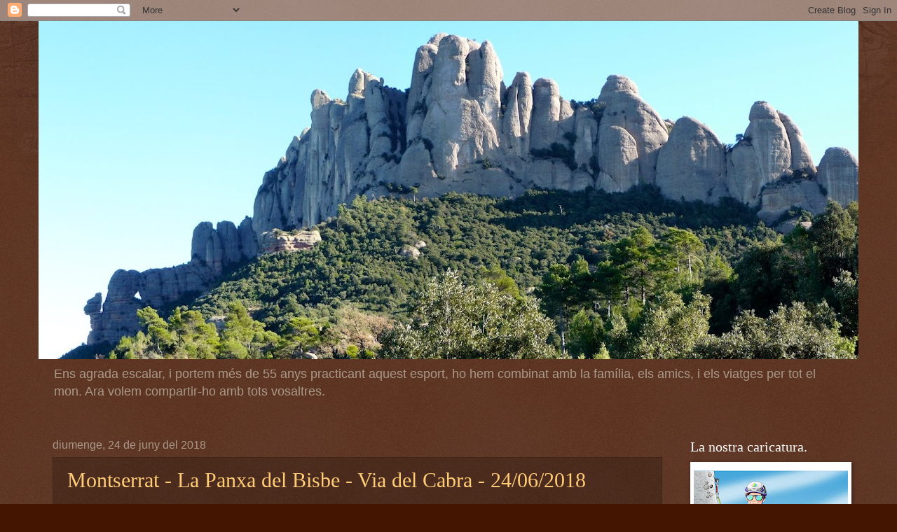

--- FILE ---
content_type: text/html; charset=UTF-8
request_url: https://fuertescabassa.blogspot.com/2018/06/
body_size: 36062
content:
<!DOCTYPE html>
<html class='v2' dir='ltr' lang='ca'>
<head>
<link href='https://www.blogger.com/static/v1/widgets/335934321-css_bundle_v2.css' rel='stylesheet' type='text/css'/>
<meta content='width=1100' name='viewport'/>
<meta content='text/html; charset=UTF-8' http-equiv='Content-Type'/>
<meta content='blogger' name='generator'/>
<link href='https://fuertescabassa.blogspot.com/favicon.ico' rel='icon' type='image/x-icon'/>
<link href='https://fuertescabassa.blogspot.com/2018/06/' rel='canonical'/>
<link rel="alternate" type="application/atom+xml" title="Manel&amp;Ita - Atom" href="https://fuertescabassa.blogspot.com/feeds/posts/default" />
<link rel="alternate" type="application/rss+xml" title="Manel&amp;Ita - RSS" href="https://fuertescabassa.blogspot.com/feeds/posts/default?alt=rss" />
<link rel="service.post" type="application/atom+xml" title="Manel&amp;Ita - Atom" href="https://www.blogger.com/feeds/5604983142387088297/posts/default" />
<!--Can't find substitution for tag [blog.ieCssRetrofitLinks]-->
<meta content='https://fuertescabassa.blogspot.com/2018/06/' property='og:url'/>
<meta content='Manel&amp;Ita' property='og:title'/>
<meta content='Ens agrada escalar, i portem més de 55 anys practicant aquest esport, ho hem combinat amb la família, els amics, i els viatges per tot el mon. Ara volem compartir-ho amb tots vosaltres. 
' property='og:description'/>
<title>Manel&amp;Ita: de juny 2018</title>
<style id='page-skin-1' type='text/css'><!--
/*
-----------------------------------------------
Blogger Template Style
Name:     Watermark
Designer: Blogger
URL:      www.blogger.com
----------------------------------------------- */
/* Use this with templates/1ktemplate-*.html */
/* Content
----------------------------------------------- */
body {
font: normal normal 14px Arial, Tahoma, Helvetica, FreeSans, sans-serif;
color: #ffeedd;
background: #441500 url(//www.blogblog.com/1kt/watermark/body_background_navigator.png) repeat scroll top left;
}
html body .content-outer {
min-width: 0;
max-width: 100%;
width: 100%;
}
.content-outer {
font-size: 92%;
}
a:link {
text-decoration:none;
color: #ffcc77;
}
a:visited {
text-decoration:none;
color: #ff8866;
}
a:hover {
text-decoration:underline;
color: #ffeecc;
}
.body-fauxcolumns .cap-top {
margin-top: 30px;
background: transparent url(//www.blogblog.com/1kt/watermark/body_overlay_navigator.png) no-repeat scroll top center;
height: 256px;
}
.content-inner {
padding: 0;
}
/* Header
----------------------------------------------- */
.header-inner .Header .titlewrapper,
.header-inner .Header .descriptionwrapper {
padding-left: 20px;
padding-right: 20px;
}
.Header h1 {
font: normal normal 60px Georgia, Utopia, 'Palatino Linotype', Palatino, serif;
color: #ffffff;
text-shadow: 2px 2px rgba(0, 0, 0, .1);
}
.Header h1 a {
color: #ffffff;
}
.Header .description {
font-size: 140%;
color: #aa9988;
}
/* Tabs
----------------------------------------------- */
.tabs-inner .section {
margin: 0 20px;
}
.tabs-inner .PageList, .tabs-inner .LinkList, .tabs-inner .Labels {
margin-left: -11px;
margin-right: -11px;
background-color: transparent;
border-top: 0 solid #ffffff;
border-bottom: 0 solid #ffffff;
-moz-box-shadow: 0 0 0 rgba(0, 0, 0, .3);
-webkit-box-shadow: 0 0 0 rgba(0, 0, 0, .3);
-goog-ms-box-shadow: 0 0 0 rgba(0, 0, 0, .3);
box-shadow: 0 0 0 rgba(0, 0, 0, .3);
}
.tabs-inner .PageList .widget-content,
.tabs-inner .LinkList .widget-content,
.tabs-inner .Labels .widget-content {
margin: -3px -11px;
background: transparent none  no-repeat scroll right;
}
.tabs-inner .widget ul {
padding: 2px 25px;
max-height: 34px;
background: transparent none no-repeat scroll left;
}
.tabs-inner .widget li {
border: none;
}
.tabs-inner .widget li a {
display: inline-block;
padding: .25em 1em;
font: normal normal 20px Georgia, Utopia, 'Palatino Linotype', Palatino, serif;
color: #ffcc77;
border-right: 1px solid #776655;
}
.tabs-inner .widget li:first-child a {
border-left: 1px solid #776655;
}
.tabs-inner .widget li.selected a, .tabs-inner .widget li a:hover {
color: #ffffff;
}
/* Headings
----------------------------------------------- */
h2 {
font: normal normal 20px Georgia, Utopia, 'Palatino Linotype', Palatino, serif;
color: #ffffff;
margin: 0 0 .5em;
}
h2.date-header {
font: normal normal 16px Arial, Tahoma, Helvetica, FreeSans, sans-serif;
color: #aa9988;
}
/* Main
----------------------------------------------- */
.main-inner .column-center-inner,
.main-inner .column-left-inner,
.main-inner .column-right-inner {
padding: 0 5px;
}
.main-outer {
margin-top: 0;
background: transparent none no-repeat scroll top left;
}
.main-inner {
padding-top: 30px;
}
.main-cap-top {
position: relative;
}
.main-cap-top .cap-right {
position: absolute;
height: 0;
width: 100%;
bottom: 0;
background: transparent none repeat-x scroll bottom center;
}
.main-cap-top .cap-left {
position: absolute;
height: 245px;
width: 280px;
right: 0;
bottom: 0;
background: transparent none no-repeat scroll bottom left;
}
/* Posts
----------------------------------------------- */
.post-outer {
padding: 15px 20px;
margin: 0 0 25px;
background: transparent url(//www.blogblog.com/1kt/watermark/post_background_navigator.png) repeat scroll top left;
_background-image: none;
border: dotted 1px #332211;
-moz-box-shadow: 0 0 0 rgba(0, 0, 0, .1);
-webkit-box-shadow: 0 0 0 rgba(0, 0, 0, .1);
-goog-ms-box-shadow: 0 0 0 rgba(0, 0, 0, .1);
box-shadow: 0 0 0 rgba(0, 0, 0, .1);
}
h3.post-title {
font: normal normal 30px Georgia, Utopia, 'Palatino Linotype', Palatino, serif;
margin: 0;
}
.comments h4 {
font: normal normal 30px Georgia, Utopia, 'Palatino Linotype', Palatino, serif;
margin: 1em 0 0;
}
.post-body {
font-size: 105%;
line-height: 1.5;
position: relative;
}
.post-header {
margin: 0 0 1em;
color: #aa9988;
}
.post-footer {
margin: 10px 0 0;
padding: 10px 0 0;
color: #aa9988;
border-top: dashed 1px #998877;
}
#blog-pager {
font-size: 140%
}
#comments .comment-author {
padding-top: 1.5em;
border-top: dashed 1px #998877;
background-position: 0 1.5em;
}
#comments .comment-author:first-child {
padding-top: 0;
border-top: none;
}
.avatar-image-container {
margin: .2em 0 0;
}
/* Comments
----------------------------------------------- */
.comments .comments-content .icon.blog-author {
background-repeat: no-repeat;
background-image: url([data-uri]);
}
.comments .comments-content .loadmore a {
border-top: 1px solid #998877;
border-bottom: 1px solid #998877;
}
.comments .continue {
border-top: 2px solid #998877;
}
/* Widgets
----------------------------------------------- */
.widget ul, .widget #ArchiveList ul.flat {
padding: 0;
list-style: none;
}
.widget ul li, .widget #ArchiveList ul.flat li {
padding: .35em 0;
text-indent: 0;
border-top: dashed 1px #998877;
}
.widget ul li:first-child, .widget #ArchiveList ul.flat li:first-child {
border-top: none;
}
.widget .post-body ul {
list-style: disc;
}
.widget .post-body ul li {
border: none;
}
.widget .zippy {
color: #998877;
}
.post-body img, .post-body .tr-caption-container, .Profile img, .Image img,
.BlogList .item-thumbnail img {
padding: 5px;
background: #fff;
-moz-box-shadow: 1px 1px 5px rgba(0, 0, 0, .5);
-webkit-box-shadow: 1px 1px 5px rgba(0, 0, 0, .5);
-goog-ms-box-shadow: 1px 1px 5px rgba(0, 0, 0, .5);
box-shadow: 1px 1px 5px rgba(0, 0, 0, .5);
}
.post-body img, .post-body .tr-caption-container {
padding: 8px;
}
.post-body .tr-caption-container {
color: #333333;
}
.post-body .tr-caption-container img {
padding: 0;
background: transparent;
border: none;
-moz-box-shadow: 0 0 0 rgba(0, 0, 0, .1);
-webkit-box-shadow: 0 0 0 rgba(0, 0, 0, .1);
-goog-ms-box-shadow: 0 0 0 rgba(0, 0, 0, .1);
box-shadow: 0 0 0 rgba(0, 0, 0, .1);
}
/* Footer
----------------------------------------------- */
.footer-outer {
color:#ffeedd;
background: #110000 url(https://resources.blogblog.com/blogblog/data/1kt/watermark/body_background_navigator.png) repeat scroll top left;
}
.footer-outer a {
color: #ffcc77;
}
.footer-outer a:visited {
color: #ff8866;
}
.footer-outer a:hover {
color: #ffeecc;
}
.footer-outer .widget h2 {
color: #ffffff;
}
/* Mobile
----------------------------------------------- */
body.mobile  {
background-size: 100% auto;
}
.mobile .body-fauxcolumn-outer {
background: transparent none repeat scroll top left;
}
html .mobile .mobile-date-outer {
border-bottom: none;
background: transparent url(//www.blogblog.com/1kt/watermark/post_background_navigator.png) repeat scroll top left;
_background-image: none;
margin-bottom: 10px;
}
.mobile .main-inner .date-outer {
padding: 0;
}
.mobile .main-inner .date-header {
margin: 10px;
}
.mobile .main-cap-top {
z-index: -1;
}
.mobile .content-outer {
font-size: 100%;
}
.mobile .post-outer {
padding: 10px;
}
.mobile .main-cap-top .cap-left {
background: transparent none no-repeat scroll bottom left;
}
.mobile .body-fauxcolumns .cap-top {
margin: 0;
}
.mobile-link-button {
background: transparent url(//www.blogblog.com/1kt/watermark/post_background_navigator.png) repeat scroll top left;
}
.mobile-link-button a:link, .mobile-link-button a:visited {
color: #ffcc77;
}
.mobile-index-date .date-header {
color: #aa9988;
}
.mobile-index-contents {
color: #ffeedd;
}
.mobile .tabs-inner .section {
margin: 0;
}
.mobile .tabs-inner .PageList {
margin-left: 0;
margin-right: 0;
}
.mobile .tabs-inner .PageList .widget-content {
margin: 0;
color: #ffffff;
background: transparent url(//www.blogblog.com/1kt/watermark/post_background_navigator.png) repeat scroll top left;
}
.mobile .tabs-inner .PageList .widget-content .pagelist-arrow {
border-left: 1px solid #776655;
}

--></style>
<style id='template-skin-1' type='text/css'><!--
body {
min-width: 1170px;
}
.content-outer, .content-fauxcolumn-outer, .region-inner {
min-width: 1170px;
max-width: 1170px;
_width: 1170px;
}
.main-inner .columns {
padding-left: 0px;
padding-right: 260px;
}
.main-inner .fauxcolumn-center-outer {
left: 0px;
right: 260px;
/* IE6 does not respect left and right together */
_width: expression(this.parentNode.offsetWidth -
parseInt("0px") -
parseInt("260px") + 'px');
}
.main-inner .fauxcolumn-left-outer {
width: 0px;
}
.main-inner .fauxcolumn-right-outer {
width: 260px;
}
.main-inner .column-left-outer {
width: 0px;
right: 100%;
margin-left: -0px;
}
.main-inner .column-right-outer {
width: 260px;
margin-right: -260px;
}
#layout {
min-width: 0;
}
#layout .content-outer {
min-width: 0;
width: 800px;
}
#layout .region-inner {
min-width: 0;
width: auto;
}
body#layout div.add_widget {
padding: 8px;
}
body#layout div.add_widget a {
margin-left: 32px;
}
--></style>
<link href='https://www.blogger.com/dyn-css/authorization.css?targetBlogID=5604983142387088297&amp;zx=553321e0-cf58-47d2-a2b7-bebd1af1d34c' media='none' onload='if(media!=&#39;all&#39;)media=&#39;all&#39;' rel='stylesheet'/><noscript><link href='https://www.blogger.com/dyn-css/authorization.css?targetBlogID=5604983142387088297&amp;zx=553321e0-cf58-47d2-a2b7-bebd1af1d34c' rel='stylesheet'/></noscript>
<meta name='google-adsense-platform-account' content='ca-host-pub-1556223355139109'/>
<meta name='google-adsense-platform-domain' content='blogspot.com'/>

</head>
<body class='loading variant-navigator'>
<div class='navbar section' id='navbar' name='Barra de navegació'><div class='widget Navbar' data-version='1' id='Navbar1'><script type="text/javascript">
    function setAttributeOnload(object, attribute, val) {
      if(window.addEventListener) {
        window.addEventListener('load',
          function(){ object[attribute] = val; }, false);
      } else {
        window.attachEvent('onload', function(){ object[attribute] = val; });
      }
    }
  </script>
<div id="navbar-iframe-container"></div>
<script type="text/javascript" src="https://apis.google.com/js/platform.js"></script>
<script type="text/javascript">
      gapi.load("gapi.iframes:gapi.iframes.style.bubble", function() {
        if (gapi.iframes && gapi.iframes.getContext) {
          gapi.iframes.getContext().openChild({
              url: 'https://www.blogger.com/navbar/5604983142387088297?origin\x3dhttps://fuertescabassa.blogspot.com',
              where: document.getElementById("navbar-iframe-container"),
              id: "navbar-iframe"
          });
        }
      });
    </script><script type="text/javascript">
(function() {
var script = document.createElement('script');
script.type = 'text/javascript';
script.src = '//pagead2.googlesyndication.com/pagead/js/google_top_exp.js';
var head = document.getElementsByTagName('head')[0];
if (head) {
head.appendChild(script);
}})();
</script>
</div></div>
<div class='body-fauxcolumns'>
<div class='fauxcolumn-outer body-fauxcolumn-outer'>
<div class='cap-top'>
<div class='cap-left'></div>
<div class='cap-right'></div>
</div>
<div class='fauxborder-left'>
<div class='fauxborder-right'></div>
<div class='fauxcolumn-inner'>
</div>
</div>
<div class='cap-bottom'>
<div class='cap-left'></div>
<div class='cap-right'></div>
</div>
</div>
</div>
<div class='content'>
<div class='content-fauxcolumns'>
<div class='fauxcolumn-outer content-fauxcolumn-outer'>
<div class='cap-top'>
<div class='cap-left'></div>
<div class='cap-right'></div>
</div>
<div class='fauxborder-left'>
<div class='fauxborder-right'></div>
<div class='fauxcolumn-inner'>
</div>
</div>
<div class='cap-bottom'>
<div class='cap-left'></div>
<div class='cap-right'></div>
</div>
</div>
</div>
<div class='content-outer'>
<div class='content-cap-top cap-top'>
<div class='cap-left'></div>
<div class='cap-right'></div>
</div>
<div class='fauxborder-left content-fauxborder-left'>
<div class='fauxborder-right content-fauxborder-right'></div>
<div class='content-inner'>
<header>
<div class='header-outer'>
<div class='header-cap-top cap-top'>
<div class='cap-left'></div>
<div class='cap-right'></div>
</div>
<div class='fauxborder-left header-fauxborder-left'>
<div class='fauxborder-right header-fauxborder-right'></div>
<div class='region-inner header-inner'>
<div class='header section' id='header' name='Capçalera'><div class='widget Header' data-version='1' id='Header1'>
<div id='header-inner'>
<a href='https://fuertescabassa.blogspot.com/' style='display: block'>
<img alt='Manel&amp;Ita' height='483px; ' id='Header1_headerimg' src='https://blogger.googleusercontent.com/img/b/R29vZ2xl/AVvXsEiagV78UmPVjZK_-0-3cdwg_yzJ858mTlLRep1tpq_BRPrawoU6Sn-jHtChKKYsKfDFnezgUMCAw9tAe7l-nKfTJWznUSGpIwpbxZ_C5YgXJ6hAuR9pQLmqHS07Rnnw25iIertJCBg58VpX/s1170/Panorama+1.JPG' style='display: block' width='1170px; '/>
</a>
<div class='descriptionwrapper'>
<p class='description'><span>Ens agrada escalar, i portem més de 55 anys practicant aquest esport, ho hem combinat amb la família, els amics, i els viatges per tot el mon. Ara volem compartir-ho amb tots vosaltres. 
</span></p>
</div>
</div>
</div></div>
</div>
</div>
<div class='header-cap-bottom cap-bottom'>
<div class='cap-left'></div>
<div class='cap-right'></div>
</div>
</div>
</header>
<div class='tabs-outer'>
<div class='tabs-cap-top cap-top'>
<div class='cap-left'></div>
<div class='cap-right'></div>
</div>
<div class='fauxborder-left tabs-fauxborder-left'>
<div class='fauxborder-right tabs-fauxborder-right'></div>
<div class='region-inner tabs-inner'>
<div class='tabs no-items section' id='crosscol' name='Multicolumnes'></div>
<div class='tabs no-items section' id='crosscol-overflow' name='Cross-Column 2'></div>
</div>
</div>
<div class='tabs-cap-bottom cap-bottom'>
<div class='cap-left'></div>
<div class='cap-right'></div>
</div>
</div>
<div class='main-outer'>
<div class='main-cap-top cap-top'>
<div class='cap-left'></div>
<div class='cap-right'></div>
</div>
<div class='fauxborder-left main-fauxborder-left'>
<div class='fauxborder-right main-fauxborder-right'></div>
<div class='region-inner main-inner'>
<div class='columns fauxcolumns'>
<div class='fauxcolumn-outer fauxcolumn-center-outer'>
<div class='cap-top'>
<div class='cap-left'></div>
<div class='cap-right'></div>
</div>
<div class='fauxborder-left'>
<div class='fauxborder-right'></div>
<div class='fauxcolumn-inner'>
</div>
</div>
<div class='cap-bottom'>
<div class='cap-left'></div>
<div class='cap-right'></div>
</div>
</div>
<div class='fauxcolumn-outer fauxcolumn-left-outer'>
<div class='cap-top'>
<div class='cap-left'></div>
<div class='cap-right'></div>
</div>
<div class='fauxborder-left'>
<div class='fauxborder-right'></div>
<div class='fauxcolumn-inner'>
</div>
</div>
<div class='cap-bottom'>
<div class='cap-left'></div>
<div class='cap-right'></div>
</div>
</div>
<div class='fauxcolumn-outer fauxcolumn-right-outer'>
<div class='cap-top'>
<div class='cap-left'></div>
<div class='cap-right'></div>
</div>
<div class='fauxborder-left'>
<div class='fauxborder-right'></div>
<div class='fauxcolumn-inner'>
</div>
</div>
<div class='cap-bottom'>
<div class='cap-left'></div>
<div class='cap-right'></div>
</div>
</div>
<!-- corrects IE6 width calculation -->
<div class='columns-inner'>
<div class='column-center-outer'>
<div class='column-center-inner'>
<div class='main section' id='main' name='Principal'><div class='widget Blog' data-version='1' id='Blog1'>
<div class='blog-posts hfeed'>

          <div class="date-outer">
        
<h2 class='date-header'><span>diumenge, 24 de juny del 2018</span></h2>

          <div class="date-posts">
        
<div class='post-outer'>
<div class='post hentry uncustomized-post-template' itemprop='blogPost' itemscope='itemscope' itemtype='http://schema.org/BlogPosting'>
<meta content='https://blogger.googleusercontent.com/img/b/R29vZ2xl/AVvXsEi-MYuZnMCds0gyjVOW9DT2XzalwL5aYU52Gn8TaLeIVkK3oipAtOQSGy0XdVSRQUJvoQgdkuy86tAHyLF7FsWWzs3ftIndkz-Awyx_eLurFTc0EHnn9a83c82qRz12iBB3PWxRYZr29lE/s640/IMG_4262.JPG' itemprop='image_url'/>
<meta content='5604983142387088297' itemprop='blogId'/>
<meta content='3851922471160959821' itemprop='postId'/>
<a name='3851922471160959821'></a>
<h3 class='post-title entry-title' itemprop='name'>
<a href='https://fuertescabassa.blogspot.com/2018/06/montserrat-la-panxa-del-bisbe-via-del.html'>Montserrat - La Panxa del Bisbe -  Via del Cabra - 24/06/2018</a>
</h3>
<div class='post-header'>
<div class='post-header-line-1'></div>
</div>
<div class='post-body entry-content' id='post-body-3851922471160959821' itemprop='description articleBody'>
Després de la berbena, hem aprofitat per anar a grimpar una mica. Volíem una via que al matí no hi toqués el sol. La Via del Cabra a La Panxa del Bisbe, jo l'havia fet quan la varen obrir, però la teníem amb les de pendents per anar-hi plegats.<br />
<br />
La Panxa del Bisbe és una agulla de les que s'ha d'escalar. Durant molts anys va ésser un mite de l'escalada, especialment la canaletes, que si bé el primer llarg si podien posar poques assegurances, el segon, sortint vertical un xic a l'esquerre i després un xic a la dreta i altre cop vertical, pràcticament no la feia i encara avui no la fa ningú. Aquest segon llarg, més impressionant que difícil, però sense assegurances encara avui, fa que molta gent surti per la dreta de la primera reunió. Peró us recomano viure l'experiència per entendre com escalaven en aquella època gloriosa de Montserrat.<br />
<br />
<div class="separator" style="clear: both; text-align: center;">
<a href="https://blogger.googleusercontent.com/img/b/R29vZ2xl/AVvXsEi-MYuZnMCds0gyjVOW9DT2XzalwL5aYU52Gn8TaLeIVkK3oipAtOQSGy0XdVSRQUJvoQgdkuy86tAHyLF7FsWWzs3ftIndkz-Awyx_eLurFTc0EHnn9a83c82qRz12iBB3PWxRYZr29lE/s1600/IMG_4262.JPG" imageanchor="1" style="margin-left: 1em; margin-right: 1em;"><img border="0" data-original-height="1600" data-original-width="1200" height="640" src="https://blogger.googleusercontent.com/img/b/R29vZ2xl/AVvXsEi-MYuZnMCds0gyjVOW9DT2XzalwL5aYU52Gn8TaLeIVkK3oipAtOQSGy0XdVSRQUJvoQgdkuy86tAHyLF7FsWWzs3ftIndkz-Awyx_eLurFTc0EHnn9a83c82qRz12iBB3PWxRYZr29lE/s640/IMG_4262.JPG" width="480" /></a></div>
<div class="separator" style="clear: both; text-align: center;">
<br /></div>
<div class="separator" style="clear: both; text-align: center;">
La cara sud oest, per on va la via. A l'ombre durant una estona al matí.&nbsp;</div>
<br />
<br />
Bé, tornen a la via Del Cabra. &nbsp;R1 35 m. &nbsp;V, V+ Una via equipada amb parabolts que permet gaudir de la qualitat de la roca d'aquesta agulla. Cal anar navegant cercant els millors còdols, jugant amb la verticalitat que en moments sembla més difícil del que és.<br />
<br />
R2. 20 metres: IV+ V. Seguir vertical amb passos bonics i difícils, el pas més complicat del llarg està entre el 3 i el 4 parabolt. L'Ita ho ha fet per la dreta i jo , de segon, vertical, de les dues maneres hi ha un bon passet. Després ja per terreny més senzill fins a la reunió.<br />
<br />
R3. 30 metres. 6a, V+, V, IV. &nbsp;Des de la reunió anem un xic a l'esquerra, ràpidament trobarem el primer parabolt, després ve el pas, hi ha uns cantos prou bons, però un cop et superes s'acaben. (No és obligat) després uns passos bonics fins a la reunió.<br />
<br />
R4: 35 metres. III una grimpada còmode fins la reunió en un arbre.<br />
<br />
R5: 50 metres: III, II, III grimpada llarga per arribar el cim.<br />
<br />
Ràpel per la vessant nord. 40 metres.<br />
<br />
<div class="separator" style="clear: both; text-align: center;">
<a href="https://blogger.googleusercontent.com/img/b/R29vZ2xl/AVvXsEhm63rfLaWSgQoCN5RpNHYh4qy2AJ2PmFK6MJM3nfkt1v9P3zLZnVj6Sccof-QI4Tp8VyHhTh31mqk9pI3CuRlhAbZYkQWAYUlIMPyKC-BLQdwxl5r_qe-UOMWbRjYPFgHj4srUf_NNaVE/s1600/P1040434.jpg" imageanchor="1" style="margin-left: 1em; margin-right: 1em;"><img border="0" data-original-height="640" data-original-width="359" height="640" src="https://blogger.googleusercontent.com/img/b/R29vZ2xl/AVvXsEhm63rfLaWSgQoCN5RpNHYh4qy2AJ2PmFK6MJM3nfkt1v9P3zLZnVj6Sccof-QI4Tp8VyHhTh31mqk9pI3CuRlhAbZYkQWAYUlIMPyKC-BLQdwxl5r_qe-UOMWbRjYPFgHj4srUf_NNaVE/s640/P1040434.jpg" width="358" /></a></div>
<div class="separator" style="clear: both; text-align: center;">
<br /></div>
<div class="separator" style="clear: both; text-align: center;">
Començant el 1er llarg</div>
<br />
<div class="separator" style="clear: both; text-align: center;">
<a href="https://blogger.googleusercontent.com/img/b/R29vZ2xl/AVvXsEhCnTcIr2_Eo6qI_CqJLZdFSz5L92WUfJqGxHOSHFCaH99LxEx1jClaG8yGfecYnWlqynrvu6spzWtacxep7YUtP5l1DBRdKwOvrOdzQXroh8cP93i1zffLmU8yQhE5ZXdcyZgJB6cIo84/s1600/P1000405.jpg" imageanchor="1" style="margin-left: 1em; margin-right: 1em;"><img border="0" data-original-height="480" data-original-width="640" height="480" src="https://blogger.googleusercontent.com/img/b/R29vZ2xl/AVvXsEhCnTcIr2_Eo6qI_CqJLZdFSz5L92WUfJqGxHOSHFCaH99LxEx1jClaG8yGfecYnWlqynrvu6spzWtacxep7YUtP5l1DBRdKwOvrOdzQXroh8cP93i1zffLmU8yQhE5ZXdcyZgJB6cIo84/s640/P1000405.jpg" width="640" /></a></div>
<div class="separator" style="clear: both; text-align: center;">
<br /></div>
<div class="separator" style="clear: both; text-align: center;">
Un aire de l'oest un xic fresc ens ha fet posar el paravent&nbsp;</div>
<br />
<div class="separator" style="clear: both; text-align: center;">
<a href="https://blogger.googleusercontent.com/img/b/R29vZ2xl/AVvXsEiigGULqDRqu7yk7EtEqOoXs8rS_6wiztsmGgy1NbY-jpqy5iMeXy6KflvSsbBgANLdnYJS0QRQzW2oCa_QS9Xf3wjHKqJtlJhOxNK1dpUFDoA_RB2-e9xqt8drm32ttymDLtkgh94ZNyI/s1600/P1000406.jpg" imageanchor="1" style="margin-left: 1em; margin-right: 1em;"><img border="0" data-original-height="480" data-original-width="640" height="480" src="https://blogger.googleusercontent.com/img/b/R29vZ2xl/AVvXsEiigGULqDRqu7yk7EtEqOoXs8rS_6wiztsmGgy1NbY-jpqy5iMeXy6KflvSsbBgANLdnYJS0QRQzW2oCa_QS9Xf3wjHKqJtlJhOxNK1dpUFDoA_RB2-e9xqt8drm32ttymDLtkgh94ZNyI/s640/P1000406.jpg" width="640" /></a></div>
<div class="separator" style="clear: both; text-align: center;">
<br /></div>
<div class="separator" style="clear: both; text-align: center;">
Atacant el 2on llarg&nbsp;</div>
<br />
<div class="separator" style="clear: both; text-align: center;">
<a href="https://blogger.googleusercontent.com/img/b/R29vZ2xl/AVvXsEiNyMzHyL6QKOc7YkKKOW0mmlqC1z1bZ1v3Eja1d_laBiZUvLfhTgi28Tpk9AnrZc06jcWzAsd5U28yJxGfsmeF7YcYRESbB4dk9cAwQrD9a6Ti9mm8WhiIjjGfJg8qY3NSxXwApHCT6fM/s1600/P1000407.jpg" imageanchor="1" style="margin-left: 1em; margin-right: 1em;"><img border="0" data-original-height="480" data-original-width="640" height="480" src="https://blogger.googleusercontent.com/img/b/R29vZ2xl/AVvXsEiNyMzHyL6QKOc7YkKKOW0mmlqC1z1bZ1v3Eja1d_laBiZUvLfhTgi28Tpk9AnrZc06jcWzAsd5U28yJxGfsmeF7YcYRESbB4dk9cAwQrD9a6Ti9mm8WhiIjjGfJg8qY3NSxXwApHCT6fM/s640/P1000407.jpg" width="640" /></a></div>
<div class="separator" style="clear: both; text-align: center;">
<br /></div>
<div class="separator" style="clear: both; text-align: center;">
Tema resolt a la perfecció.&nbsp;</div>
<br />
<div class="separator" style="clear: both; text-align: center;">
<a href="https://blogger.googleusercontent.com/img/b/R29vZ2xl/AVvXsEgKqDEr5ftEBoQ8lX4Jz4FIcwxQuc4wGLvSHfSDAoNwqQIFzJ37gI8gNlEeljLCW-TlQd2w2pyL8qyQ5I3y-iOt_TnLpYhbrbHPm5pZR3e8mVkePkWiE1V39-1Anh3-arBwgk65W7KeZEo/s1600/P1000408.jpg" imageanchor="1" style="margin-left: 1em; margin-right: 1em;"><img border="0" data-original-height="480" data-original-width="640" height="480" src="https://blogger.googleusercontent.com/img/b/R29vZ2xl/AVvXsEgKqDEr5ftEBoQ8lX4Jz4FIcwxQuc4wGLvSHfSDAoNwqQIFzJ37gI8gNlEeljLCW-TlQd2w2pyL8qyQ5I3y-iOt_TnLpYhbrbHPm5pZR3e8mVkePkWiE1V39-1Anh3-arBwgk65W7KeZEo/s640/P1000408.jpg" width="640" /></a></div>
<div class="separator" style="clear: both; text-align: center;">
<br /></div>
<div class="separator" style="clear: both; text-align: center;">
La primera reunió.&nbsp;</div>
<br />
<div class="separator" style="clear: both; text-align: center;">
<a href="https://blogger.googleusercontent.com/img/b/R29vZ2xl/AVvXsEjtPwk5lhRe6BhdNW7Jz8jq9PHr3refpWoiULResEJKv89k8XWnbBADIMGs_lK6J0ss-LmXwYf7gU59fXeRXrLHgPR2YLkU2MRxv7Ddfea59MwbP1kYRyAwpeCxBlbwKyJJiJo7SXsfC-4/s1600/P1040437.jpg" imageanchor="1" style="margin-left: 1em; margin-right: 1em;"><img border="0" data-original-height="480" data-original-width="640" height="480" src="https://blogger.googleusercontent.com/img/b/R29vZ2xl/AVvXsEjtPwk5lhRe6BhdNW7Jz8jq9PHr3refpWoiULResEJKv89k8XWnbBADIMGs_lK6J0ss-LmXwYf7gU59fXeRXrLHgPR2YLkU2MRxv7Ddfea59MwbP1kYRyAwpeCxBlbwKyJJiJo7SXsfC-4/s640/P1040437.jpg" width="640" /></a></div>
<div class="separator" style="clear: both; text-align: center;">
<br /></div>
<div class="separator" style="clear: both; text-align: center;">
Arribant a la segona reunió. Sort que ara ja em toca el solet...</div>
<br />
<div class="separator" style="clear: both; text-align: center;">
<a href="https://blogger.googleusercontent.com/img/b/R29vZ2xl/AVvXsEi5H8mFts5i5pItwXfEQOupvETv1RRpgufa1mlwAUNn5eZgVEpQ6MI8sLdejLD_dLKzKFXDe97JQt_1m9bplRfYZZlSMbmwPUvdamD-gD59E5wOhZqQm_NBWltwPSzgtf0HYJ-jhAoH0Q8/s1600/P1000409.jpg" imageanchor="1" style="margin-left: 1em; margin-right: 1em;"><img border="0" data-original-height="480" data-original-width="640" height="480" src="https://blogger.googleusercontent.com/img/b/R29vZ2xl/AVvXsEi5H8mFts5i5pItwXfEQOupvETv1RRpgufa1mlwAUNn5eZgVEpQ6MI8sLdejLD_dLKzKFXDe97JQt_1m9bplRfYZZlSMbmwPUvdamD-gD59E5wOhZqQm_NBWltwPSzgtf0HYJ-jhAoH0Q8/s640/P1000409.jpg" width="640" /></a></div>
<div class="separator" style="clear: both; text-align: center;">
<br /></div>
<div class="separator" style="clear: both; text-align: center;">
La segona reunió.&nbsp;</div>
<br />
<div class="separator" style="clear: both; text-align: center;">
<a href="https://blogger.googleusercontent.com/img/b/R29vZ2xl/AVvXsEg9cQAizzz_SRzWJ0FWZ8zcNQ6IlZaLMWd2VA86GJGCHRDIxnOQkMdEaTBLkWpep1bqz73YLT33M8c_Q42pOCPChOIITxP6MnabmgJAnBujHR_B-_R1kxZcMkqaNsgfytxla48FhDB0vEY/s1600/P1040438.jpg" imageanchor="1" style="margin-left: 1em; margin-right: 1em;"><img border="0" data-original-height="480" data-original-width="640" height="480" src="https://blogger.googleusercontent.com/img/b/R29vZ2xl/AVvXsEg9cQAizzz_SRzWJ0FWZ8zcNQ6IlZaLMWd2VA86GJGCHRDIxnOQkMdEaTBLkWpep1bqz73YLT33M8c_Q42pOCPChOIITxP6MnabmgJAnBujHR_B-_R1kxZcMkqaNsgfytxla48FhDB0vEY/s640/P1040438.jpg" width="640" /></a></div>
<div class="separator" style="clear: both; text-align: center;">
<br /></div>
<div class="separator" style="clear: both; text-align: center;">
Mirant com resoldre el pas...</div>
<br />
<div class="separator" style="clear: both; text-align: center;">
<a href="https://blogger.googleusercontent.com/img/b/R29vZ2xl/AVvXsEgwfdsPLc7AmiS5vmU_CL_4IPLRI3nwtppeKLy7-dxyI2mEx13N8rqKXcG8VUA0zJk0cfFjaotAPHQ8BkYLQB1LUzCQj7bAPgfIURWh3bgzi_UK6fVFx8C1PX7gYtPvuAkJpP4LaEYZGMs/s1600/P1040439.jpg" imageanchor="1" style="margin-left: 1em; margin-right: 1em;"><img border="0" data-original-height="480" data-original-width="640" height="480" src="https://blogger.googleusercontent.com/img/b/R29vZ2xl/AVvXsEgwfdsPLc7AmiS5vmU_CL_4IPLRI3nwtppeKLy7-dxyI2mEx13N8rqKXcG8VUA0zJk0cfFjaotAPHQ8BkYLQB1LUzCQj7bAPgfIURWh3bgzi_UK6fVFx8C1PX7gYtPvuAkJpP4LaEYZGMs/s640/P1040439.jpg" width="640" /></a></div>
<div class="separator" style="clear: both; text-align: center;">
<br /></div>
<div class="separator" style="clear: both; text-align: center;">
Apa amunt que fa pujada</div>
<br />
<div class="separator" style="clear: both; text-align: center;">
<a href="https://blogger.googleusercontent.com/img/b/R29vZ2xl/AVvXsEjcHyShurM_X0Pmd19ZraAekY04kZaWNXoGgsPIJcvUrwy5tEb0hkkMsmQb0dUYSKJ32cEMalJ9TzXCV_HWT53ihBW0DF9EpyXBWEcx45vnskDzP11JtFHiWAgnT7W1FVUQUUnGGIr9iT4/s1600/P1000410.jpg" imageanchor="1" style="margin-left: 1em; margin-right: 1em;"><img border="0" data-original-height="480" data-original-width="640" height="480" src="https://blogger.googleusercontent.com/img/b/R29vZ2xl/AVvXsEjcHyShurM_X0Pmd19ZraAekY04kZaWNXoGgsPIJcvUrwy5tEb0hkkMsmQb0dUYSKJ32cEMalJ9TzXCV_HWT53ihBW0DF9EpyXBWEcx45vnskDzP11JtFHiWAgnT7W1FVUQUUnGGIr9iT4/s640/P1000410.jpg" width="640" /></a></div>
<div class="separator" style="clear: both; text-align: center;">
<br /></div>
<div class="separator" style="clear: both; text-align: center;">
Llarg bonic però curtet..</div>
<br />
<div class="separator" style="clear: both; text-align: center;">
<a href="https://blogger.googleusercontent.com/img/b/R29vZ2xl/AVvXsEhXYSW1whYlEIGM4J8MOE_JRaGfyV5bFR0f57Y9C-LGj2d0oAgVt-muXjqBKsE9XN-zbbNgNq5-Kmwvd8FaapDqwcuDmsQZrlYLL2e1gpPRx_t6qtpiuhfiFwC17AfNhm07GjxMlMeSxEQ/s1600/P1000411.jpg" imageanchor="1" style="margin-left: 1em; margin-right: 1em;"><img border="0" data-original-height="480" data-original-width="640" height="480" src="https://blogger.googleusercontent.com/img/b/R29vZ2xl/AVvXsEhXYSW1whYlEIGM4J8MOE_JRaGfyV5bFR0f57Y9C-LGj2d0oAgVt-muXjqBKsE9XN-zbbNgNq5-Kmwvd8FaapDqwcuDmsQZrlYLL2e1gpPRx_t6qtpiuhfiFwC17AfNhm07GjxMlMeSxEQ/s640/P1000411.jpg" width="640" /></a></div>
<div class="separator" style="clear: both; text-align: center;">
<br /></div>
<div class="separator" style="clear: both; text-align: center;">
Bona vista sobre l'Agulla del Pla del Ocells&nbsp;</div>
<br />
<div class="separator" style="clear: both; text-align: center;">
<a href="https://blogger.googleusercontent.com/img/b/R29vZ2xl/AVvXsEieQHVLbLhL0oWxRytPcHuPoW4j75ykG-l05Jkc0tzSlw9UlN61GbOXUEUiXKfcGy-aPfX7tbxFN77fonELbRpplnajKSqWjN9tCJqpx0LahGfih_vCqlHi0R2lp6H9YA7Bu9P63Y3xO5U/s1600/P1040440.jpg" imageanchor="1" style="margin-left: 1em; margin-right: 1em;"><img border="0" data-original-height="480" data-original-width="640" height="480" src="https://blogger.googleusercontent.com/img/b/R29vZ2xl/AVvXsEieQHVLbLhL0oWxRytPcHuPoW4j75ykG-l05Jkc0tzSlw9UlN61GbOXUEUiXKfcGy-aPfX7tbxFN77fonELbRpplnajKSqWjN9tCJqpx0LahGfih_vCqlHi0R2lp6H9YA7Bu9P63Y3xO5U/s640/P1040440.jpg" width="640" /></a></div>
<div class="separator" style="clear: both; text-align: center;">
<br /></div>
<div class="separator" style="clear: both; text-align: center;">
Dia molt tranquil a Montserrat, només hem vist una cordada La Magdalena Superior i una altra a La Prenyada.&nbsp;</div>
<br />
<div class="separator" style="clear: both; text-align: center;">
<a href="https://blogger.googleusercontent.com/img/b/R29vZ2xl/AVvXsEg6c-8Y8eaoN99Me4Y7WNhatqKAYPhF1ExmLEM4PHF0d2cB1JDURS7JW1R0lx9TgrODLwQ103ZcQLPsgPQGBNwpVdzIO7MSqfT_LZ2sgqm5x4XIHuHOU-HTJpIxLQnm36-XXj4tkpIPWUc/s1600/P1000412.jpg" imageanchor="1" style="margin-left: 1em; margin-right: 1em;"><img border="0" data-original-height="480" data-original-width="640" height="480" src="https://blogger.googleusercontent.com/img/b/R29vZ2xl/AVvXsEg6c-8Y8eaoN99Me4Y7WNhatqKAYPhF1ExmLEM4PHF0d2cB1JDURS7JW1R0lx9TgrODLwQ103ZcQLPsgPQGBNwpVdzIO7MSqfT_LZ2sgqm5x4XIHuHOU-HTJpIxLQnm36-XXj4tkpIPWUc/s640/P1000412.jpg" width="640" /></a></div>
<div class="separator" style="clear: both; text-align: center;">
<br /></div>
<div class="separator" style="clear: both; text-align: center;">
Malgrat quedar per sota de La Prenyada i el Elefant, té unes bones vistes sobre els Gorros&nbsp;</div>
<br />
<div class="separator" style="clear: both; text-align: center;">
<a href="https://blogger.googleusercontent.com/img/b/R29vZ2xl/AVvXsEjBfMxWQbMb1ixnS4Coke-v0sS8jr-kurmcoqXY7CD65jJkmlRRMwTNi5fJkp-apBB8IaEa8Jdt2HEwnSpm-DLvOuBaAtlnyrx2DeROaYvVavYPnfUqgJoYPrfT4JZrOOELgZoQKy0WNss/s1600/P1000413.jpg" imageanchor="1" style="margin-left: 1em; margin-right: 1em;"><img border="0" data-original-height="480" data-original-width="640" height="480" src="https://blogger.googleusercontent.com/img/b/R29vZ2xl/AVvXsEjBfMxWQbMb1ixnS4Coke-v0sS8jr-kurmcoqXY7CD65jJkmlRRMwTNi5fJkp-apBB8IaEa8Jdt2HEwnSpm-DLvOuBaAtlnyrx2DeROaYvVavYPnfUqgJoYPrfT4JZrOOELgZoQKy0WNss/s640/P1000413.jpg" width="640" /></a></div>
<div class="separator" style="clear: both; text-align: center;">
<br /></div>
<div class="separator" style="clear: both; text-align: center;">
Cim petit però molt bonic.&nbsp;</div>
<br />
<div class="separator" style="clear: both; text-align: center;">
<a href="https://blogger.googleusercontent.com/img/b/R29vZ2xl/AVvXsEg-6fQHczOMHjCGIsQfPsBBO-0rub1G4dNbySZFqXrjvbrZvI1GRTGjfHbH1uSiKd7Uoa03wCsR3VcLEi8pM6_JfVuRIG82ZN1cSGqL17rp8U0qVQ-K2-ulOvPTBY420TU656FVrdjjg-U/s1600/P1000414.jpg" imageanchor="1" style="margin-left: 1em; margin-right: 1em;"><img border="0" data-original-height="480" data-original-width="640" height="480" src="https://blogger.googleusercontent.com/img/b/R29vZ2xl/AVvXsEg-6fQHczOMHjCGIsQfPsBBO-0rub1G4dNbySZFqXrjvbrZvI1GRTGjfHbH1uSiKd7Uoa03wCsR3VcLEi8pM6_JfVuRIG82ZN1cSGqL17rp8U0qVQ-K2-ulOvPTBY420TU656FVrdjjg-U/s640/P1000414.jpg" width="640" /></a></div>
<div class="separator" style="clear: both; text-align: center;">
<br /></div>
<div class="separator" style="clear: both; text-align: center;">
Foto cim amb el Cavall Bernat objectiu de la setmana passada.&nbsp;</div>
<br />
<div class="separator" style="clear: both; text-align: center;">
<a href="https://blogger.googleusercontent.com/img/b/R29vZ2xl/AVvXsEib9ri0lObRicb0-ryqCKQ-nXQ9OKAUftmvPpT6G4GR7B-oCm34X3fu_C0rWfLrbGDzSF1knbTuhGYWP5txvYfqQiBf7JVuhtMRgtD4WiekXQ8kdQ9OPH4sTINFEKDisY0RpSSnbCsidKA/s1600/P1000416.jpg" imageanchor="1" style="margin-left: 1em; margin-right: 1em;"><img border="0" data-original-height="480" data-original-width="640" height="480" src="https://blogger.googleusercontent.com/img/b/R29vZ2xl/AVvXsEib9ri0lObRicb0-ryqCKQ-nXQ9OKAUftmvPpT6G4GR7B-oCm34X3fu_C0rWfLrbGDzSF1knbTuhGYWP5txvYfqQiBf7JVuhtMRgtD4WiekXQ8kdQ9OPH4sTINFEKDisY0RpSSnbCsidKA/s640/P1000416.jpg" width="640" /></a></div>
<div class="separator" style="clear: both; text-align: center;">
<br /></div>
<div class="separator" style="clear: both; text-align: center;">
Montant el ràpel.&nbsp;</div>
<br />
<div class="separator" style="clear: both; text-align: center;">
<a href="https://blogger.googleusercontent.com/img/b/R29vZ2xl/AVvXsEjzbueKXTV7OEOV96HfC_qQesm-EIp7LD_4Wzs-8K7jjTkprnvfYY6T2tZSVE2V42cR7Rt2-HMpJ_sHDH2qBfZWR2EnHBJ174Yqp1lxW-3o-lkVVWWtM17pnH-k8xG2QlQCi9t1_dV1YGw/s1600/Nuevo+doc+2018-06-24+18.35.04_1.jpg" imageanchor="1" style="margin-left: 1em; margin-right: 1em;"><img border="0" data-original-height="1600" data-original-width="1116" height="640" src="https://blogger.googleusercontent.com/img/b/R29vZ2xl/AVvXsEjzbueKXTV7OEOV96HfC_qQesm-EIp7LD_4Wzs-8K7jjTkprnvfYY6T2tZSVE2V42cR7Rt2-HMpJ_sHDH2qBfZWR2EnHBJ174Yqp1lxW-3o-lkVVWWtM17pnH-k8xG2QlQCi9t1_dV1YGw/s640/Nuevo+doc+2018-06-24+18.35.04_1.jpg" width="446" /></a></div>
<div class="separator" style="clear: both; text-align: center;">
<br /></div>
<div class="separator" style="clear: both; text-align: center;">
Us deixem la nostra ressenya.</div>
<div class="separator" style="clear: both; text-align: center;">
<br /></div>
<div class="separator" style="clear: both; text-align: center;">
Apa a escalar que el mon s'acaba!!!&nbsp;</div>
<br />
<br />
<br />
<div style='clear: both;'></div>
</div>
<div class='post-footer'>
<div class='post-footer-line post-footer-line-1'>
<span class='post-author vcard'>
Publicat per
<span class='fn' itemprop='author' itemscope='itemscope' itemtype='http://schema.org/Person'>
<meta content='https://www.blogger.com/profile/16107504678706243162' itemprop='url'/>
<a class='g-profile' href='https://www.blogger.com/profile/16107504678706243162' rel='author' title='author profile'>
<span itemprop='name'>Manel&amp;Ita</span>
</a>
</span>
</span>
<span class='post-timestamp'>
a
<meta content='https://fuertescabassa.blogspot.com/2018/06/montserrat-la-panxa-del-bisbe-via-del.html' itemprop='url'/>
<a class='timestamp-link' href='https://fuertescabassa.blogspot.com/2018/06/montserrat-la-panxa-del-bisbe-via-del.html' rel='bookmark' title='permanent link'><abbr class='published' itemprop='datePublished' title='2018-06-24T19:44:00+02:00'>19:44</abbr></a>
</span>
<span class='post-comment-link'>
<a class='comment-link' href='https://fuertescabassa.blogspot.com/2018/06/montserrat-la-panxa-del-bisbe-via-del.html#comment-form' onclick=''>
2 comentaris:
  </a>
</span>
<span class='post-icons'>
<span class='item-action'>
<a href='https://www.blogger.com/email-post/5604983142387088297/3851922471160959821' title='Enviar missatge per correu electrònic'>
<img alt='' class='icon-action' height='13' src='https://resources.blogblog.com/img/icon18_email.gif' width='18'/>
</a>
</span>
<span class='item-control blog-admin pid-1489169880'>
<a href='https://www.blogger.com/post-edit.g?blogID=5604983142387088297&postID=3851922471160959821&from=pencil' title='Modificar el missatge'>
<img alt='' class='icon-action' height='18' src='https://resources.blogblog.com/img/icon18_edit_allbkg.gif' width='18'/>
</a>
</span>
</span>
<div class='post-share-buttons goog-inline-block'>
<a class='goog-inline-block share-button sb-email' href='https://www.blogger.com/share-post.g?blogID=5604983142387088297&postID=3851922471160959821&target=email' target='_blank' title='Envia per correu electrònic'><span class='share-button-link-text'>Envia per correu electrònic</span></a><a class='goog-inline-block share-button sb-blog' href='https://www.blogger.com/share-post.g?blogID=5604983142387088297&postID=3851922471160959821&target=blog' onclick='window.open(this.href, "_blank", "height=270,width=475"); return false;' target='_blank' title='BlogThis!'><span class='share-button-link-text'>BlogThis!</span></a><a class='goog-inline-block share-button sb-twitter' href='https://www.blogger.com/share-post.g?blogID=5604983142387088297&postID=3851922471160959821&target=twitter' target='_blank' title='Comparteix a X'><span class='share-button-link-text'>Comparteix a X</span></a><a class='goog-inline-block share-button sb-facebook' href='https://www.blogger.com/share-post.g?blogID=5604983142387088297&postID=3851922471160959821&target=facebook' onclick='window.open(this.href, "_blank", "height=430,width=640"); return false;' target='_blank' title='Comparteix a Facebook'><span class='share-button-link-text'>Comparteix a Facebook</span></a><a class='goog-inline-block share-button sb-pinterest' href='https://www.blogger.com/share-post.g?blogID=5604983142387088297&postID=3851922471160959821&target=pinterest' target='_blank' title='Comparteix a Pinterest'><span class='share-button-link-text'>Comparteix a Pinterest</span></a>
</div>
</div>
<div class='post-footer-line post-footer-line-2'>
<span class='post-labels'>
Etiquetes de comentaris:
<a href='https://fuertescabassa.blogspot.com/search/label/Montserrat%20-%20Sant%20Benet' rel='tag'>Montserrat - Sant Benet</a>
</span>
</div>
<div class='post-footer-line post-footer-line-3'>
<span class='post-location'>
</span>
</div>
</div>
</div>
</div>

          </div></div>
        

          <div class="date-outer">
        
<h2 class='date-header'><span>divendres, 22 de juny del 2018</span></h2>

          <div class="date-posts">
        
<div class='post-outer'>
<div class='post hentry uncustomized-post-template' itemprop='blogPost' itemscope='itemscope' itemtype='http://schema.org/BlogPosting'>
<meta content='https://blogger.googleusercontent.com/img/b/R29vZ2xl/AVvXsEgbi6wAayjaEnVnnUzlqUjw2W-gYkbogHOdoODupOAMG3Bu5Q_sRyyTDtLO9Wtu6U1JSr2Nn6E9wpYq0UtfrZZXAq1uQmSdI5i3XgpIX5ZuXdJXGhILqKVs2kc3Ct4IvXkX1vpZT5VcXOg/s400/IMG_4245.JPG' itemprop='image_url'/>
<meta content='5604983142387088297' itemprop='blogId'/>
<meta content='3071249199166181663' itemprop='postId'/>
<a name='3071249199166181663'></a>
<h3 class='post-title entry-title' itemprop='name'>
<a href='https://fuertescabassa.blogspot.com/2018/06/sant-llorenc-del-munt-cara-oest-del-cap.html'>Sant Llorenç del Munt - Cara Oest del Cap de Mort - Via Camel -
20/06/2018</a>
</h3>
<div class='post-header'>
<div class='post-header-line-1'></div>
</div>
<div class='post-body entry-content' id='post-body-3071249199166181663' itemprop='description articleBody'>
Avui fem campana de la La Panxa del Bou i anem a escalar a Sant Llorenç del Munt pensant que el vent de la marinada ens deixaria gaudir d'una tarda calorosa. La veritat és que semblava un forn. Només al arribar a dalt hem pogut gaudir d'una lleugera brisa. De totes maneres, molt millor la roca que la resina i el sol que els llums, tot plegat ha estat d'una tarda ben aprofitada. Si més no, diferent.<br>
<br>
La via està situada a l'esquerra del Cap de Mort, a la vessant Oest. Començarem en una especie de canal on des de baix estant veurem un pitó i després en diagonal a l'esquerra els parabols que ens aniran marcant el pas.<br>
<br>
Si el principi la roca no és massa bona, a mida que vas guanyant alçada va millorant fins arribar al segon llarg on la roca és immillorable.<br>
<br>
<div class="separator" style="clear: both; text-align: center;">
<a href="https://blogger.googleusercontent.com/img/b/R29vZ2xl/AVvXsEgbi6wAayjaEnVnnUzlqUjw2W-gYkbogHOdoODupOAMG3Bu5Q_sRyyTDtLO9Wtu6U1JSr2Nn6E9wpYq0UtfrZZXAq1uQmSdI5i3XgpIX5ZuXdJXGhILqKVs2kc3Ct4IvXkX1vpZT5VcXOg/s1600/IMG_4245.JPG" imageanchor="1" style="margin-left: 1em; margin-right: 1em;"><img border="0" data-original-height="320" data-original-width="240" height="400" src="https://blogger.googleusercontent.com/img/b/R29vZ2xl/AVvXsEgbi6wAayjaEnVnnUzlqUjw2W-gYkbogHOdoODupOAMG3Bu5Q_sRyyTDtLO9Wtu6U1JSr2Nn6E9wpYq0UtfrZZXAq1uQmSdI5i3XgpIX5ZuXdJXGhILqKVs2kc3Ct4IvXkX1vpZT5VcXOg/s400/IMG_4245.JPG" width="300"></a></div>
<div style="text-align: center;">
&nbsp;Amb aquesta ressenya us situareu plenament, però no us confieu de la graduació, a nosaltres ens ha semblat un xic més difícil.&nbsp;</div>
<div style="text-align: center;">
<br></div>
<div class="separator" style="clear: both; text-align: center;">
<a href="https://blogger.googleusercontent.com/img/b/R29vZ2xl/AVvXsEgVF2n5Yuop5GwuYKY_5FT2DcI1do5LEInQHsdO_iYNZ0o3v0y8HEdJ52NGZ2CS2_6f9kDedeDWwtHtN7Dq9EBmDw3mNAyRClzBvbEDMkQGo0T8nBczzXnHK9OUuBbkkSixnCU_f5d7G2Y/s1600/P1040429.jpg" imageanchor="1" style="margin-left: 1em; margin-right: 1em;"><img border="0" data-original-height="480" data-original-width="640" height="480" src="https://blogger.googleusercontent.com/img/b/R29vZ2xl/AVvXsEgVF2n5Yuop5GwuYKY_5FT2DcI1do5LEInQHsdO_iYNZ0o3v0y8HEdJ52NGZ2CS2_6f9kDedeDWwtHtN7Dq9EBmDw3mNAyRClzBvbEDMkQGo0T8nBczzXnHK9OUuBbkkSixnCU_f5d7G2Y/s640/P1040429.jpg" width="640"></a></div>
<div class="separator" style="clear: both; text-align: center;">
<br></div>
<div class="separator" style="clear: both; text-align: center;">
Treballant el primer llarg</div>
<br>
<div class="separator" style="clear: both; text-align: center;">
<a href="https://blogger.googleusercontent.com/img/b/R29vZ2xl/AVvXsEhoDaEjYSE2n7-X974OyKiUyY6N8k8WyiAFFjQro-PZbfDNY2NjU8yODvfWVoDM1Z-_Hn338lqResmF9XH3l2iY76Ie8tEwAv7X65ubm5HHnp3hbu9kQgEoyb5BGLarrS8q8Abs0CHi5Ag/s1600/P1000401.jpg" imageanchor="1" style="margin-left: 1em; margin-right: 1em;"><img border="0" data-original-height="480" data-original-width="640" height="480" src="https://blogger.googleusercontent.com/img/b/R29vZ2xl/AVvXsEhoDaEjYSE2n7-X974OyKiUyY6N8k8WyiAFFjQro-PZbfDNY2NjU8yODvfWVoDM1Z-_Hn338lqResmF9XH3l2iY76Ie8tEwAv7X65ubm5HHnp3hbu9kQgEoyb5BGLarrS8q8Abs0CHi5Ag/s640/P1000401.jpg" width="640"></a></div>
<div class="separator" style="clear: both; text-align: center;">
<br></div>
<div class="separator" style="clear: both; text-align: center;">
Arribant a la primera reunió.&nbsp;</div>
<br>
<div class="separator" style="clear: both; text-align: center;">
<a href="https://blogger.googleusercontent.com/img/b/R29vZ2xl/AVvXsEjOnh4_mPvH2-_fxb5KD9mvcdOene_VIx5ENNufBfG_9FfmQ7LAfnPT7qv1eXEIFLJKQ_n6-7OMp7znJDEwlEuS49v1uk6l2jL9VLkYV1uLRMu2WT3bCLMYFVaC65J61GytEJUPlNyE0Ec/s1600/P1040430.jpg" imageanchor="1" style="margin-left: 1em; margin-right: 1em;"><img border="0" data-original-height="480" data-original-width="640" height="480" src="https://blogger.googleusercontent.com/img/b/R29vZ2xl/AVvXsEjOnh4_mPvH2-_fxb5KD9mvcdOene_VIx5ENNufBfG_9FfmQ7LAfnPT7qv1eXEIFLJKQ_n6-7OMp7znJDEwlEuS49v1uk6l2jL9VLkYV1uLRMu2WT3bCLMYFVaC65J61GytEJUPlNyE0Ec/s640/P1040430.jpg" width="640"></a></div>
<div class="separator" style="clear: both; text-align: center;">
<br></div>
<div class="separator" style="clear: both; text-align: center;">
El segon llarg amb una roca excepcional demana a crits ser escalat.&nbsp;</div>
<br>
<div class="separator" style="clear: both; text-align: center;">
<a href="https://blogger.googleusercontent.com/img/b/R29vZ2xl/AVvXsEg5CHiv7aVM4woPPs-PDTH6j4wfUD5lk_4ps_sobUuBpYLKNtEQr3jxCU_14LiAoZjEwzijQpuHUd5P2gZesuLZxd2b3OmP3YBuzV4FFLSxg_YnX3VPfJ9fqaR4GEGAWn0254s6A8hckjE/s1600/P1040432.jpg" imageanchor="1" style="margin-left: 1em; margin-right: 1em;"><img border="0" data-original-height="480" data-original-width="640" height="480" src="https://blogger.googleusercontent.com/img/b/R29vZ2xl/AVvXsEg5CHiv7aVM4woPPs-PDTH6j4wfUD5lk_4ps_sobUuBpYLKNtEQr3jxCU_14LiAoZjEwzijQpuHUd5P2gZesuLZxd2b3OmP3YBuzV4FFLSxg_YnX3VPfJ9fqaR4GEGAWn0254s6A8hckjE/s640/P1040432.jpg" width="640"></a></div>
<div class="separator" style="clear: both; text-align: center;">
<br></div>
<div class="separator" style="clear: both; text-align: center;">
La llàstima és que és molt curt.&nbsp;</div>
<br>
<div class="separator" style="clear: both; text-align: center;">
<a href="https://blogger.googleusercontent.com/img/b/R29vZ2xl/AVvXsEjsAvtFOOpNzNzXvBhBZtUKgRGmjSQyg84xNaaPMcvtBERSxVPuKY_C9lT7Vngu-Q9ZvF8y-6sZ2v7Yo9I7xSr5GTPgK4p_Ouv5rTyiB0BiRlMHh7nAfBnr018ppRWZrf5Qlsai-VztiqM/s1600/P1000402.jpg" imageanchor="1" style="margin-left: 1em; margin-right: 1em;"><img border="0" data-original-height="480" data-original-width="640" height="480" src="https://blogger.googleusercontent.com/img/b/R29vZ2xl/AVvXsEjsAvtFOOpNzNzXvBhBZtUKgRGmjSQyg84xNaaPMcvtBERSxVPuKY_C9lT7Vngu-Q9ZvF8y-6sZ2v7Yo9I7xSr5GTPgK4p_Ouv5rTyiB0BiRlMHh7nAfBnr018ppRWZrf5Qlsai-VztiqM/s640/P1000402.jpg" width="640"></a></div>
<div class="separator" style="clear: both; text-align: center;">
<br></div>
<div class="separator" style="clear: both; text-align: center;">
La segona tirada ja sortint de les dificultats</div>
<br>
<div class="separator" style="clear: both; text-align: center;">
<a href="https://blogger.googleusercontent.com/img/b/R29vZ2xl/AVvXsEibuBALcvrwW2q1Z0D6RQ_EoJvk2-j2-Eda4ghZfOS-VdSkeAS-fwMHOGG5lfQQyAhtHAaEuQfOJk92FQ_JxzOxZJPnynSVHtNA4Bri-g78MtGZUlOGPsa-0SeDmKSSKiPoAmHub0luPao/s1600/P1000403.jpg" imageanchor="1" style="margin-left: 1em; margin-right: 1em;"><img border="0" data-original-height="480" data-original-width="640" height="480" src="https://blogger.googleusercontent.com/img/b/R29vZ2xl/AVvXsEibuBALcvrwW2q1Z0D6RQ_EoJvk2-j2-Eda4ghZfOS-VdSkeAS-fwMHOGG5lfQQyAhtHAaEuQfOJk92FQ_JxzOxZJPnynSVHtNA4Bri-g78MtGZUlOGPsa-0SeDmKSSKiPoAmHub0luPao/s640/P1000403.jpg" width="640"></a></div>
<div class="separator" style="clear: both; text-align: center;">
<br></div>
<div class="separator" style="clear: both; text-align: center;">
Bones vistes des de dalt sobre La Roca del Faraó&nbsp;</div>
<br>
<div class="separator" style="clear: both; text-align: center;">
<a href="https://blogger.googleusercontent.com/img/b/R29vZ2xl/AVvXsEgMdtGRybgwY8DjF0TRDv5DEisCUliu_owI0mwnanjcbbUlfFZkPS95UjlG8W3eqg0ysdg9GKo5DrXIm70g2u0hfuPENRjUmKO4D5j7xZC0cmd5gfB6XK_icIi9L-2TOZFvTGEKqg_OJLc/s1600/P1000404.jpg" imageanchor="1" style="margin-left: 1em; margin-right: 1em;"><img border="0" data-original-height="480" data-original-width="640" height="480" src="https://blogger.googleusercontent.com/img/b/R29vZ2xl/AVvXsEgMdtGRybgwY8DjF0TRDv5DEisCUliu_owI0mwnanjcbbUlfFZkPS95UjlG8W3eqg0ysdg9GKo5DrXIm70g2u0hfuPENRjUmKO4D5j7xZC0cmd5gfB6XK_icIi9L-2TOZFvTGEKqg_OJLc/s640/P1000404.jpg" width="640"></a></div>
<div class="separator" style="clear: both; text-align: center;">
<br></div>
<div class="separator" style="clear: both; text-align: center;">
La Roca de l'Esquirol.</div>
<br>
<div class="separator" style="clear: both; text-align: center;">
<a href="https://blogger.googleusercontent.com/img/b/R29vZ2xl/AVvXsEgWPn1IkFcSZ7sk0gToJoh65TYX3-KCLCE975-EY2WiCkEEHnaF7qPiLBcspXCj85xHvsPjd5yM4OW7pjGBjG7vdleFf1imOF-fQwOuqw5CBHMDf9LqPNjhXbOF2GswgjQZ6iJ2ltgZ2ZI/s1600/IMG_4246.JPG" imageanchor="1" style="margin-left: 1em; margin-right: 1em;"><img border="0" data-original-height="1600" data-original-width="1200" height="640" src="https://blogger.googleusercontent.com/img/b/R29vZ2xl/AVvXsEgWPn1IkFcSZ7sk0gToJoh65TYX3-KCLCE975-EY2WiCkEEHnaF7qPiLBcspXCj85xHvsPjd5yM4OW7pjGBjG7vdleFf1imOF-fQwOuqw5CBHMDf9LqPNjhXbOF2GswgjQZ6iJ2ltgZ2ZI/s640/IMG_4246.JPG" width="480"></a></div>
<div class="separator" style="clear: both; text-align: center;">
<br></div>
<div class="separator" style="clear: both; text-align: center;">
De tornada encara podem gaudir de bones vistes sobre La Mola.&nbsp;</div>
<div class="separator" style="clear: both; text-align: center;">
<br></div>
<div class="separator" style="clear: both; text-align: left;">
Via sense pretensions, però que sempre pot servir per omplir una tarda de primavera, millor que d'estiu....</div>
<div class="separator" style="clear: both; text-align: left;">
<br></div>
<div class="separator" style="clear: both; text-align: left;">
Apa a escalar que el mon s'acaba!!!</div>
<br>
<div style='clear: both;'></div>
</div>
<div class='post-footer'>
<div class='post-footer-line post-footer-line-1'>
<span class='post-author vcard'>
Publicat per
<span class='fn' itemprop='author' itemscope='itemscope' itemtype='http://schema.org/Person'>
<meta content='https://www.blogger.com/profile/16107504678706243162' itemprop='url'/>
<a class='g-profile' href='https://www.blogger.com/profile/16107504678706243162' rel='author' title='author profile'>
<span itemprop='name'>Manel&amp;Ita</span>
</a>
</span>
</span>
<span class='post-timestamp'>
a
<meta content='https://fuertescabassa.blogspot.com/2018/06/sant-llorenc-del-munt-cara-oest-del-cap.html' itemprop='url'/>
<a class='timestamp-link' href='https://fuertescabassa.blogspot.com/2018/06/sant-llorenc-del-munt-cara-oest-del-cap.html' rel='bookmark' title='permanent link'><abbr class='published' itemprop='datePublished' title='2018-06-22T23:04:00+02:00'>23:04</abbr></a>
</span>
<span class='post-comment-link'>
<a class='comment-link' href='https://fuertescabassa.blogspot.com/2018/06/sant-llorenc-del-munt-cara-oest-del-cap.html#comment-form' onclick=''>
2 comentaris:
  </a>
</span>
<span class='post-icons'>
<span class='item-action'>
<a href='https://www.blogger.com/email-post/5604983142387088297/3071249199166181663' title='Enviar missatge per correu electrònic'>
<img alt='' class='icon-action' height='13' src='https://resources.blogblog.com/img/icon18_email.gif' width='18'/>
</a>
</span>
<span class='item-control blog-admin pid-1489169880'>
<a href='https://www.blogger.com/post-edit.g?blogID=5604983142387088297&postID=3071249199166181663&from=pencil' title='Modificar el missatge'>
<img alt='' class='icon-action' height='18' src='https://resources.blogblog.com/img/icon18_edit_allbkg.gif' width='18'/>
</a>
</span>
</span>
<div class='post-share-buttons goog-inline-block'>
<a class='goog-inline-block share-button sb-email' href='https://www.blogger.com/share-post.g?blogID=5604983142387088297&postID=3071249199166181663&target=email' target='_blank' title='Envia per correu electrònic'><span class='share-button-link-text'>Envia per correu electrònic</span></a><a class='goog-inline-block share-button sb-blog' href='https://www.blogger.com/share-post.g?blogID=5604983142387088297&postID=3071249199166181663&target=blog' onclick='window.open(this.href, "_blank", "height=270,width=475"); return false;' target='_blank' title='BlogThis!'><span class='share-button-link-text'>BlogThis!</span></a><a class='goog-inline-block share-button sb-twitter' href='https://www.blogger.com/share-post.g?blogID=5604983142387088297&postID=3071249199166181663&target=twitter' target='_blank' title='Comparteix a X'><span class='share-button-link-text'>Comparteix a X</span></a><a class='goog-inline-block share-button sb-facebook' href='https://www.blogger.com/share-post.g?blogID=5604983142387088297&postID=3071249199166181663&target=facebook' onclick='window.open(this.href, "_blank", "height=430,width=640"); return false;' target='_blank' title='Comparteix a Facebook'><span class='share-button-link-text'>Comparteix a Facebook</span></a><a class='goog-inline-block share-button sb-pinterest' href='https://www.blogger.com/share-post.g?blogID=5604983142387088297&postID=3071249199166181663&target=pinterest' target='_blank' title='Comparteix a Pinterest'><span class='share-button-link-text'>Comparteix a Pinterest</span></a>
</div>
</div>
<div class='post-footer-line post-footer-line-2'>
<span class='post-labels'>
Etiquetes de comentaris:
<a href='https://fuertescabassa.blogspot.com/search/label/Sant%20Lloren%C3%A7%20del%20Munt' rel='tag'>Sant Llorenç del Munt</a>
</span>
</div>
<div class='post-footer-line post-footer-line-3'>
<span class='post-location'>
</span>
</div>
</div>
</div>
</div>

          </div></div>
        

          <div class="date-outer">
        
<h2 class='date-header'><span>diumenge, 17 de juny del 2018</span></h2>

          <div class="date-posts">
        
<div class='post-outer'>
<div class='post hentry uncustomized-post-template' itemprop='blogPost' itemscope='itemscope' itemtype='http://schema.org/BlogPosting'>
<meta content='https://blogger.googleusercontent.com/img/b/R29vZ2xl/AVvXsEi4_t_jps7Gg_7nslipqM0gRIIdpo3FF9vzls_6ykmsW_ODJeXJb2Ewz0e87dfnHUEjqZbm2yBBTa6Ca2vji4lHkIMBD4u5h402ue_9ZN1Zr6Q93OC2bL4lJI9hrhv2mF1s93ztYLiS9Fg/s640/P1000375.jpg' itemprop='image_url'/>
<meta content='5604983142387088297' itemprop='blogId'/>
<meta content='2098882397220664752' itemprop='postId'/>
<a name='2098882397220664752'></a>
<h3 class='post-title entry-title' itemprop='name'>
<a href='https://fuertescabassa.blogspot.com/2018/06/montserrat-cavall-bernat-via-punsola.html'>Montserrat - Cavall Bernat -  Via Punsola Reniu. 16/06/2018</a>
</h3>
<div class='post-header'>
<div class='post-header-line-1'></div>
</div>
<div class='post-body entry-content' id='post-body-2098882397220664752' itemprop='description articleBody'>
Avui hem matinat, i tot i així encara ens hem trobat una cordada al davant. &nbsp;Des de que la van reequipar generosament hi ha cues cada cap de setmana.<br />
<br />
Jo l'havia fet unes quantes vegades, però amb l'Ita només l'havíem fet plegats una vegada. Avui volíem recordar vells temps i a la vegada veure com estava la via.<br />
<br />
La via està equipada amb molta generositat i no cal portar cap estrep, només amb A0 es poden fer tots els trams difícils. La llàstima és que està molt polida, especialment la tirada 4ª i 5ª. Aquest és el preu de tanta concurrència. &nbsp;Tot i així, segueix sent una gran via per pujar al nostre Cavall Bernat.<br />
<br />
<br />
<div class="separator" style="clear: both; text-align: center;">
<a href="https://blogger.googleusercontent.com/img/b/R29vZ2xl/AVvXsEi4_t_jps7Gg_7nslipqM0gRIIdpo3FF9vzls_6ykmsW_ODJeXJb2Ewz0e87dfnHUEjqZbm2yBBTa6Ca2vji4lHkIMBD4u5h402ue_9ZN1Zr6Q93OC2bL4lJI9hrhv2mF1s93ztYLiS9Fg/s1600/P1000375.jpg" imageanchor="1" style="margin-left: 1em; margin-right: 1em;"><img border="0" data-original-height="640" data-original-width="480" height="640" src="https://blogger.googleusercontent.com/img/b/R29vZ2xl/AVvXsEi4_t_jps7Gg_7nslipqM0gRIIdpo3FF9vzls_6ykmsW_ODJeXJb2Ewz0e87dfnHUEjqZbm2yBBTa6Ca2vji4lHkIMBD4u5h402ue_9ZN1Zr6Q93OC2bL4lJI9hrhv2mF1s93ztYLiS9Fg/s640/P1000375.jpg" width="480" /></a></div>
<div class="separator" style="clear: both; text-align: center;">
<br /></div>
<div class="separator" style="clear: both; text-align: center;">
Mentre vas fer l'aproximació ja t'apareix el Cavall En tota la seva verticalitat.&nbsp;</div>
<div class="separator" style="clear: both; text-align: center;">
<br /></div>
<div class="separator" style="clear: both; text-align: center;">
<a href="https://blogger.googleusercontent.com/img/b/R29vZ2xl/AVvXsEhxjU4S0ZlgcXQdaoooTPmOhrgngpbwiKZ3-pHlNv-sLawdZ7IaAy5FiprJmeCtTVC3r5plvG-jsYWGKep8WT18xAiSJQ-VHyYJv0COmxBEB_aRqnKaJ5-NUQ-H6E0t2UzfThWvSOMeSts/s1600/P1000376.jpg" imageanchor="1" style="margin-left: 1em; margin-right: 1em;"><img border="0" data-original-height="640" data-original-width="480" height="640" src="https://blogger.googleusercontent.com/img/b/R29vZ2xl/AVvXsEhxjU4S0ZlgcXQdaoooTPmOhrgngpbwiKZ3-pHlNv-sLawdZ7IaAy5FiprJmeCtTVC3r5plvG-jsYWGKep8WT18xAiSJQ-VHyYJv0COmxBEB_aRqnKaJ5-NUQ-H6E0t2UzfThWvSOMeSts/s640/P1000376.jpg" width="480" /></a></div>
<div class="separator" style="clear: both; text-align: center;">
<br /></div>
<div class="separator" style="clear: both; text-align: center;">
Quan trèiem el cap la canal, ja veiem que hi ha una cordada de tres a la 1ª tirada.&nbsp;</div>
<br />
<div class="separator" style="clear: both; text-align: center;">
<a href="https://blogger.googleusercontent.com/img/b/R29vZ2xl/AVvXsEjXDV7vLYoSpGiSgrkcL88OgGnqZR6VWODPEdKudVwdUhAqaUWCSlSxicKN4MRQjxUO5hEUyHTRSRo9bTDtcTNWKF6R6jPQLTAP4yPEu2FzM7Ar94_6cqUWOPNq-_oWKltj_-qmNyQMLhI/s1600/P1000377.jpg" imageanchor="1" style="margin-left: 1em; margin-right: 1em;"><img border="0" data-original-height="480" data-original-width="640" height="480" src="https://blogger.googleusercontent.com/img/b/R29vZ2xl/AVvXsEjXDV7vLYoSpGiSgrkcL88OgGnqZR6VWODPEdKudVwdUhAqaUWCSlSxicKN4MRQjxUO5hEUyHTRSRo9bTDtcTNWKF6R6jPQLTAP4yPEu2FzM7Ar94_6cqUWOPNq-_oWKltj_-qmNyQMLhI/s640/P1000377.jpg" width="640" /></a></div>
<div class="separator" style="clear: both; text-align: center;">
<br /></div>
<div class="separator" style="clear: both; text-align: center;">
Per arribar a la reunió zero ens hem encordat, ja que han caigut algunes pedres de la cordada que anava davant i així hem anat més tranquils. També, hem parat una mica per fer temps i així esperàvem no coincidir a les reunions.&nbsp;</div>
<br />
<div class="separator" style="clear: both; text-align: center;">
<a href="https://blogger.googleusercontent.com/img/b/R29vZ2xl/AVvXsEgz9z8Xf0_mrej3avMzgaI3qiwc4nRk-yHndqNxeHWD3bNNCU5knRxdUCIVN24QuEavT5n0iJ6m1CSPbXSrEIcISdoqJnJSfVdTUOMSMVoF3-YSEV3SmfzH8qpLurwpFVI2p2OTtcRZMM8/s1600/P1000379.jpg" imageanchor="1" style="margin-left: 1em; margin-right: 1em;"><img border="0" data-original-height="480" data-original-width="640" height="480" src="https://blogger.googleusercontent.com/img/b/R29vZ2xl/AVvXsEgz9z8Xf0_mrej3avMzgaI3qiwc4nRk-yHndqNxeHWD3bNNCU5knRxdUCIVN24QuEavT5n0iJ6m1CSPbXSrEIcISdoqJnJSfVdTUOMSMVoF3-YSEV3SmfzH8qpLurwpFVI2p2OTtcRZMM8/s640/P1000379.jpg" width="640" /></a></div>
<div class="separator" style="clear: both; text-align: center;">
<br /></div>
<div class="separator" style="clear: both; text-align: center;">
L'Ita sortint de la segona reunió. Aquest llarg ja comença a posar-se un xic més dret.&nbsp;</div>
<br />
<div class="separator" style="clear: both; text-align: center;">
<a href="https://blogger.googleusercontent.com/img/b/R29vZ2xl/AVvXsEjsezIpTcJCZ6fXaLnVO4UuogC7Yewj3cXBBcyPRNIrL1CNKDsRG6wwjqoO-2lODhycp80UVNgroYD5rctY1OZMjsGMjm2pDtIuoadL5WNab4AN0Mq8Ea1MBx5XqM_P_zZxbcO9ts2qz8w/s1600/P1000380.jpg" imageanchor="1" style="margin-left: 1em; margin-right: 1em;"><img border="0" data-original-height="480" data-original-width="640" height="480" src="https://blogger.googleusercontent.com/img/b/R29vZ2xl/AVvXsEjsezIpTcJCZ6fXaLnVO4UuogC7Yewj3cXBBcyPRNIrL1CNKDsRG6wwjqoO-2lODhycp80UVNgroYD5rctY1OZMjsGMjm2pDtIuoadL5WNab4AN0Mq8Ea1MBx5XqM_P_zZxbcO9ts2qz8w/s640/P1000380.jpg" width="640" /></a></div>
<div class="separator" style="clear: both; text-align: center;">
<br /></div>
<div class="separator" style="clear: both; text-align: center;">
La 2ª reunió ja està llesta.&nbsp;</div>
<br />
<div class="separator" style="clear: both; text-align: center;">
<a href="https://blogger.googleusercontent.com/img/b/R29vZ2xl/AVvXsEgc9oL6ms1pCGxTpWjA4Altb2JDsjioxGpTRoYj7i7V3IcqOgAHExuLhFOzNgByo7MsmSg9FjTfkaIZK_z7dLiduVbW6yTXPi1ip6ee0Sd7wHE26rtzDalFpsGecBiudb_zXJk6qWg5hhQ/s1600/P1040419.jpg" imageanchor="1" style="margin-left: 1em; margin-right: 1em;"><img border="0" data-original-height="480" data-original-width="640" height="480" src="https://blogger.googleusercontent.com/img/b/R29vZ2xl/AVvXsEgc9oL6ms1pCGxTpWjA4Altb2JDsjioxGpTRoYj7i7V3IcqOgAHExuLhFOzNgByo7MsmSg9FjTfkaIZK_z7dLiduVbW6yTXPi1ip6ee0Sd7wHE26rtzDalFpsGecBiudb_zXJk6qWg5hhQ/s640/P1040419.jpg" width="640" /></a></div>
<div class="separator" style="clear: both; text-align: center;">
<br /></div>
<div class="separator" style="clear: both; text-align: center;">
Entrant a la 2ª reunió.&nbsp;</div>
<br />
<div class="separator" style="clear: both; text-align: center;">
<a href="https://blogger.googleusercontent.com/img/b/R29vZ2xl/AVvXsEi5pKpp0MX1dJH83BptM1GN027qMLv7EPv8QcTOWMg8Qmh75_RAtp98KuZVqQlhKqZ4LpE8v2Chj3Nu2pUfxIiPovrHSAnwotprIv4SXVfeADv9rq1f7-pr9j7bl0Z1j6t4kSatxaumcSg/s1600/P1040420.jpg" imageanchor="1" style="margin-left: 1em; margin-right: 1em;"><img border="0" data-original-height="480" data-original-width="640" height="480" src="https://blogger.googleusercontent.com/img/b/R29vZ2xl/AVvXsEi5pKpp0MX1dJH83BptM1GN027qMLv7EPv8QcTOWMg8Qmh75_RAtp98KuZVqQlhKqZ4LpE8v2Chj3Nu2pUfxIiPovrHSAnwotprIv4SXVfeADv9rq1f7-pr9j7bl0Z1j6t4kSatxaumcSg/s640/P1040420.jpg" width="640" /></a></div>
<div class="separator" style="clear: both; text-align: center;">
<br /></div>
<div class="separator" style="clear: both; text-align: center;">
Iniciant el tercer llarg, &nbsp;Vertical i bonic.&nbsp;</div>
<br />
<div class="separator" style="clear: both; text-align: center;">
<a href="https://blogger.googleusercontent.com/img/b/R29vZ2xl/AVvXsEinE5HWFPZyGrdF5Ka8GuVunnfS85qd6P_9kEVH_ozkEjBYTBytNd_lOTIbl4S48M2ebkBFM_yaMFYL4fB8ZSmy2NNl_XoTxfv4t0KpC8LUfg0IDPN4Uw5yVOURZ91lME7TPcxo1wGu3NQ/s1600/P1040421.jpg" imageanchor="1" style="margin-left: 1em; margin-right: 1em;"><img border="0" data-original-height="480" data-original-width="640" height="480" src="https://blogger.googleusercontent.com/img/b/R29vZ2xl/AVvXsEinE5HWFPZyGrdF5Ka8GuVunnfS85qd6P_9kEVH_ozkEjBYTBytNd_lOTIbl4S48M2ebkBFM_yaMFYL4fB8ZSmy2NNl_XoTxfv4t0KpC8LUfg0IDPN4Uw5yVOURZ91lME7TPcxo1wGu3NQ/s640/P1040421.jpg" width="640" /></a></div>
<div class="separator" style="clear: both; text-align: center;">
<br /></div>
<div class="separator" style="clear: both; text-align: center;">
Poc a poc anem guanyant alçada.&nbsp;</div>
<br />
<div class="separator" style="clear: both; text-align: center;">
<a href="https://blogger.googleusercontent.com/img/b/R29vZ2xl/AVvXsEhPFYxJcaGDanH1brltyzQBGCbfZGZS2PLo_KcGsQDF3qGXiD9t4Y01uFy_xJJn3BnXu1vhZIlyJS0xtvUOw7c_ccPTQBgkci5LL6gnOwIohuTOQ7KNZShNibxnY2CjRDCzCwKYAkr42CM/s1600/P1000381.jpg" imageanchor="1" style="margin-left: 1em; margin-right: 1em;"><img border="0" data-original-height="480" data-original-width="640" height="480" src="https://blogger.googleusercontent.com/img/b/R29vZ2xl/AVvXsEhPFYxJcaGDanH1brltyzQBGCbfZGZS2PLo_KcGsQDF3qGXiD9t4Y01uFy_xJJn3BnXu1vhZIlyJS0xtvUOw7c_ccPTQBgkci5LL6gnOwIohuTOQ7KNZShNibxnY2CjRDCzCwKYAkr42CM/s640/P1000381.jpg" width="640" /></a></div>
<div class="separator" style="clear: both; text-align: center;">
<br /></div>
<div class="separator" style="clear: both; text-align: center;">
Foto a la segona reunió.&nbsp;</div>
<br />
<div class="separator" style="clear: both; text-align: center;">
<a href="https://blogger.googleusercontent.com/img/b/R29vZ2xl/AVvXsEjLh_0Rxvl1usvLQghpPS-udx_Fnv9BhMLe76-DWsk_hj0Ve9ap2efUqpIcO_WbcoQpUsbgT-vjEWe7MHz5hz_Phb9YYUs0Brz0yBeoRtVWOOjfvqGWVFqtfWYJpAyM4lFBzXRYkiHe5VE/s1600/P1000382.jpg" imageanchor="1" style="margin-left: 1em; margin-right: 1em;"><img border="0" data-original-height="480" data-original-width="640" src="https://blogger.googleusercontent.com/img/b/R29vZ2xl/AVvXsEjLh_0Rxvl1usvLQghpPS-udx_Fnv9BhMLe76-DWsk_hj0Ve9ap2efUqpIcO_WbcoQpUsbgT-vjEWe7MHz5hz_Phb9YYUs0Brz0yBeoRtVWOOjfvqGWVFqtfWYJpAyM4lFBzXRYkiHe5VE/s1600/P1000382.jpg" /></a></div>
<div class="separator" style="clear: both; text-align: center;">
<br /></div>
<div class="separator" style="clear: both; text-align: center;">
Entrant a la tercera reunió.&nbsp;</div>
<br />
<div class="separator" style="clear: both; text-align: center;">
<a href="https://blogger.googleusercontent.com/img/b/R29vZ2xl/AVvXsEifhGl8SmHbtDcC5KL6Lu9FJJkZU32ndNQ1qCbWsblfpB_0zbuP05GRcT7Mu78UfD-fDGjLFeQlj4IvmZdnWXbZmfP8ytx4k7K2Cm_PNZERdzmeTQIbo9MgHuGak1LBxERZo6sPh8p1OCw/s1600/P1000383.jpg" imageanchor="1" style="margin-left: 1em; margin-right: 1em;"><img border="0" data-original-height="480" data-original-width="640" height="480" src="https://blogger.googleusercontent.com/img/b/R29vZ2xl/AVvXsEifhGl8SmHbtDcC5KL6Lu9FJJkZU32ndNQ1qCbWsblfpB_0zbuP05GRcT7Mu78UfD-fDGjLFeQlj4IvmZdnWXbZmfP8ytx4k7K2Cm_PNZERdzmeTQIbo9MgHuGak1LBxERZo6sPh8p1OCw/s640/P1000383.jpg" width="640" /></a></div>
<div class="separator" style="clear: both; text-align: center;">
<br /></div>
<div class="separator" style="clear: both; text-align: center;">
L'Ita està molt animada i fa la quarta tirada, la més polida de totes...</div>
<br />
<div class="separator" style="clear: both; text-align: center;">
<a href="https://blogger.googleusercontent.com/img/b/R29vZ2xl/AVvXsEgJu0_8bTrgyyZ2qiuXG7cdNh0FTfp0cmGbHG__qRVw_MoTqfsmiAq3LFPRv6P8FyLqbRvECNuL7YUz3GH-AMBu2iJKsL4n0gKko8R8y_NBigLEHoOPSPngpa-R7zYFN8Zsxyubp92jhKs/s1600/P1040422.jpg" imageanchor="1" style="margin-left: 1em; margin-right: 1em;"><img border="0" data-original-height="480" data-original-width="640" height="480" src="https://blogger.googleusercontent.com/img/b/R29vZ2xl/AVvXsEgJu0_8bTrgyyZ2qiuXG7cdNh0FTfp0cmGbHG__qRVw_MoTqfsmiAq3LFPRv6P8FyLqbRvECNuL7YUz3GH-AMBu2iJKsL4n0gKko8R8y_NBigLEHoOPSPngpa-R7zYFN8Zsxyubp92jhKs/s640/P1040422.jpg" width="640" /></a></div>
<div class="separator" style="clear: both; text-align: center;">
<br /></div>
<div class="separator" style="clear: both; text-align: center;">
Iniciant la 5ª tirada . Els primers metres en lliure i després en Ao</div>
<br />
<div class="separator" style="clear: both; text-align: center;">
<a href="https://blogger.googleusercontent.com/img/b/R29vZ2xl/AVvXsEjhdY8dHISkNyj_zDaoIv7y0ApLGeNgv-zys_9lnfQC1wthnT2UbFy_GUXPoiorCsu3sNCaeaGdqw3Pp7yegg38zQdjtUr-Pz2EXjmhS8qWsdMlz_Z8Axp9DHFc50OdDfcMr8xHZQy0Tis/s1600/P1040423.jpg" imageanchor="1" style="margin-left: 1em; margin-right: 1em;"><img border="0" data-original-height="480" data-original-width="640" height="480" src="https://blogger.googleusercontent.com/img/b/R29vZ2xl/AVvXsEjhdY8dHISkNyj_zDaoIv7y0ApLGeNgv-zys_9lnfQC1wthnT2UbFy_GUXPoiorCsu3sNCaeaGdqw3Pp7yegg38zQdjtUr-Pz2EXjmhS8qWsdMlz_Z8Axp9DHFc50OdDfcMr8xHZQy0Tis/s640/P1040423.jpg" width="640" /></a></div>
<div class="separator" style="clear: both; text-align: center;">
<br /></div>
<div class="separator" style="clear: both; text-align: center;">
Poc a poc i malgrat hem fet temps anem atrapant a la cordada que ens precedeix. Anar tres mai és tan ràpid com anar dos..</div>
<br />
<div class="separator" style="clear: both; text-align: center;">
<a href="https://blogger.googleusercontent.com/img/b/R29vZ2xl/AVvXsEgs21rcPkbkRg-YeJRBfhjmI3YWwDJIB6-QyuG9pF7rS1g7x-scm3eimnLorHHtY9xk8DfZWz-d1svFX78Vw8m7HuwKCwHsVo_rBDewf9A4-yyR-NV9oqEp1ecK-ARlMUWISfzRC6OqQPQ/s1600/P1000384.jpg" imageanchor="1" style="margin-left: 1em; margin-right: 1em;"><img border="0" data-original-height="480" data-original-width="640" height="480" src="https://blogger.googleusercontent.com/img/b/R29vZ2xl/AVvXsEgs21rcPkbkRg-YeJRBfhjmI3YWwDJIB6-QyuG9pF7rS1g7x-scm3eimnLorHHtY9xk8DfZWz-d1svFX78Vw8m7HuwKCwHsVo_rBDewf9A4-yyR-NV9oqEp1ecK-ARlMUWISfzRC6OqQPQ/s640/P1000384.jpg" width="640" /></a></div>
<div class="separator" style="clear: both; text-align: center;">
<br /></div>
<div class="separator" style="clear: both; text-align: center;">
Hi ha cordades a totes les reunions i a la via del costat.&nbsp;</div>
<br />
<div class="separator" style="clear: both; text-align: center;">
<a href="https://blogger.googleusercontent.com/img/b/R29vZ2xl/AVvXsEhJfNC9S8-XqCsd_lQpogqjH7FD-PEKGl8ES-igAPGzyCGa2TjTV_GAGeVqLE5pX-JHr-Y76xUUkrAjOLcKYDxp8SRdlIIxHbYp4ytFP8akjXTXe3UiYAQhfXuxppcPCJ3E9-MamSqG88I/s1600/P1000386.jpg" imageanchor="1" style="margin-left: 1em; margin-right: 1em;"><img border="0" data-original-height="480" data-original-width="640" height="480" src="https://blogger.googleusercontent.com/img/b/R29vZ2xl/AVvXsEhJfNC9S8-XqCsd_lQpogqjH7FD-PEKGl8ES-igAPGzyCGa2TjTV_GAGeVqLE5pX-JHr-Y76xUUkrAjOLcKYDxp8SRdlIIxHbYp4ytFP8akjXTXe3UiYAQhfXuxppcPCJ3E9-MamSqG88I/s640/P1000386.jpg" width="640" /></a></div>
<div class="separator" style="clear: both; text-align: center;">
<br /></div>
<div class="separator" style="clear: both; text-align: center;">
Arribant a la 5ª reunió.&nbsp;</div>
<br />
<div class="separator" style="clear: both; text-align: center;">
<a href="https://blogger.googleusercontent.com/img/b/R29vZ2xl/AVvXsEivADZyWANysdXYfF7pUdvRI_NvrI3bmh6UG5bCtfkgITmD4SUATjVCpQHiq_KES0mLmxXrGh5_XqY09bu4Kh3yxt-FbSXNeLXKlEmNuJGcGhnsnISTpjJQMxC66iJsG6cGadRyuVgFM5Y/s1600/P1040424.jpg" imageanchor="1" style="margin-left: 1em; margin-right: 1em;"><img border="0" data-original-height="480" data-original-width="640" height="480" src="https://blogger.googleusercontent.com/img/b/R29vZ2xl/AVvXsEivADZyWANysdXYfF7pUdvRI_NvrI3bmh6UG5bCtfkgITmD4SUATjVCpQHiq_KES0mLmxXrGh5_XqY09bu4Kh3yxt-FbSXNeLXKlEmNuJGcGhnsnISTpjJQMxC66iJsG6cGadRyuVgFM5Y/s640/P1040424.jpg" width="640" /></a></div>
<div class="separator" style="clear: both; text-align: center;">
<br /></div>
<div class="separator" style="clear: both; text-align: center;">
La sexta tirada, curta però ja es nota en els braços.&nbsp;</div>
<br />
<div class="separator" style="clear: both; text-align: center;">
<a href="https://blogger.googleusercontent.com/img/b/R29vZ2xl/AVvXsEi44myL3ICr6OKKeNMEhYXeHm6Koo7ixAtHSAhOixHYfYfj15McfjCFauqIoZLRfeJECRl7pRZPp0VFIkQnYf6qgQjASMGqKn2WtOPnBSHAnJsKanGFjOBrYxPHvBwTNz776Of6yTMbgB0/s1600/P1000387.jpg" imageanchor="1" style="margin-left: 1em; margin-right: 1em;"><img border="0" data-original-height="480" data-original-width="640" height="480" src="https://blogger.googleusercontent.com/img/b/R29vZ2xl/AVvXsEi44myL3ICr6OKKeNMEhYXeHm6Koo7ixAtHSAhOixHYfYfj15McfjCFauqIoZLRfeJECRl7pRZPp0VFIkQnYf6qgQjASMGqKn2WtOPnBSHAnJsKanGFjOBrYxPHvBwTNz776Of6yTMbgB0/s640/P1000387.jpg" width="640" /></a></div>
<div class="separator" style="clear: both; text-align: center;">
<br /></div>
<div class="separator" style="clear: both; text-align: center;">
Cada cop hi ha més pati.&nbsp;</div>
<br />
<div class="separator" style="clear: both; text-align: center;">
<a href="https://blogger.googleusercontent.com/img/b/R29vZ2xl/AVvXsEi6IWMOU5gMt__7exQFqONMSrdHUL188OZ4pVKHD6Qxt0GZa96tD5_oSPLBgtB4mW7ayJ7MYLnIoZYK3PaJeLIBmj5SOf80SPSwFKR3allA-3Oja5mmWgzdzXTOi2wzyTHjWOUBjhJocys/s1600/P1000389.jpg" imageanchor="1" style="margin-left: 1em; margin-right: 1em;"><img border="0" data-original-height="480" data-original-width="640" height="480" src="https://blogger.googleusercontent.com/img/b/R29vZ2xl/AVvXsEi6IWMOU5gMt__7exQFqONMSrdHUL188OZ4pVKHD6Qxt0GZa96tD5_oSPLBgtB4mW7ayJ7MYLnIoZYK3PaJeLIBmj5SOf80SPSwFKR3allA-3Oja5mmWgzdzXTOi2wzyTHjWOUBjhJocys/s640/P1000389.jpg" width="640" /></a></div>
<div class="separator" style="clear: both; text-align: center;">
<br /></div>
<div class="separator" style="clear: both; text-align: center;">
Contenta gaudint de la tirada.&nbsp;</div>
<br />
<div class="separator" style="clear: both; text-align: center;">
<a href="https://blogger.googleusercontent.com/img/b/R29vZ2xl/AVvXsEgHfcjmI0ONtq_7GOeWeMx1G-TNivT3e6X589ACE6wEi1dNc2Iejg1l42vFz-nHc7jbwUhmCZFEWXC7KFrvLU2iyWVYpZ7cDu_xR4p9pW38rXX7RBJ2Eu2uyx4xfkqPmj43GZaeELjwp8M/s1600/P1040426.jpg" imageanchor="1" style="margin-left: 1em; margin-right: 1em;"><img border="0" data-original-height="480" data-original-width="640" height="480" src="https://blogger.googleusercontent.com/img/b/R29vZ2xl/AVvXsEgHfcjmI0ONtq_7GOeWeMx1G-TNivT3e6X589ACE6wEi1dNc2Iejg1l42vFz-nHc7jbwUhmCZFEWXC7KFrvLU2iyWVYpZ7cDu_xR4p9pW38rXX7RBJ2Eu2uyx4xfkqPmj43GZaeELjwp8M/s640/P1040426.jpg" width="640" /></a></div>
<div class="separator" style="clear: both; text-align: center;">
<br /></div>
<div class="separator" style="clear: both; text-align: center;">
Parem a fer-nos fotos, el lloc s'ho mereix.</div>
<br />
<div class="separator" style="clear: both; text-align: center;">
<a href="https://blogger.googleusercontent.com/img/b/R29vZ2xl/AVvXsEgrYw6YoSxWgWWabRmNNmAOw85ntsvIl-LDjEI0-5taA_CJiOiNbYCB098KJPANCXCIXG2BS_pm2at_rmtRgMDsPDYxLYLzldfASCoA3HwIaAQDsUWWaN9KTawlGoJHx74UWMw9y7vLirU/s1600/P1000391.jpg" imageanchor="1" style="margin-left: 1em; margin-right: 1em;"><img border="0" data-original-height="480" data-original-width="640" height="480" src="https://blogger.googleusercontent.com/img/b/R29vZ2xl/AVvXsEgrYw6YoSxWgWWabRmNNmAOw85ntsvIl-LDjEI0-5taA_CJiOiNbYCB098KJPANCXCIXG2BS_pm2at_rmtRgMDsPDYxLYLzldfASCoA3HwIaAQDsUWWaN9KTawlGoJHx74UWMw9y7vLirU/s640/P1000391.jpg" width="640" /></a></div>
<div class="separator" style="clear: both; text-align: center;">
<br /></div>
<div class="separator" style="clear: both; text-align: center;">
Bona vista de la reunió amb els Flautats al fons.&nbsp;</div>
<br />
<div class="separator" style="clear: both; text-align: center;">
<a href="https://blogger.googleusercontent.com/img/b/R29vZ2xl/AVvXsEgfhJzH5abkr5cPsONw5HKDyuYbvDWHjs4WvYSrBB1SwOQqKFzGL1v6VdYpK79UyIvyfblZkZF5zKk4p7AYpVRAFhN1ksbAhJb7B_sOtQCNPN6cuLH606vVYUPid_713ixeEfYFhc1sYB4/s1600/P1000392.jpg" imageanchor="1" style="margin-left: 1em; margin-right: 1em;"><img border="0" data-original-height="480" data-original-width="640" height="480" src="https://blogger.googleusercontent.com/img/b/R29vZ2xl/AVvXsEgfhJzH5abkr5cPsONw5HKDyuYbvDWHjs4WvYSrBB1SwOQqKFzGL1v6VdYpK79UyIvyfblZkZF5zKk4p7AYpVRAFhN1ksbAhJb7B_sOtQCNPN6cuLH606vVYUPid_713ixeEfYFhc1sYB4/s640/P1000392.jpg" width="640" /></a></div>
<div class="separator" style="clear: both; text-align: center;">
<br /></div>
<div class="separator" style="clear: both; text-align: center;">
Per tal de sentir-nos millor i poder fer la foto d'arribada he fet la reunió sota mateix.&nbsp;</div>
<br />
<div class="separator" style="clear: both; text-align: center;">
<a href="https://blogger.googleusercontent.com/img/b/R29vZ2xl/AVvXsEjaobLGWt7Skp3JqlCIln2Mm4fuLwD5Y8VgpcZtZEJXdEYEdl9tCBdpJSD4JoCbkv6ywWCP5UBjbjhiYnUwrbhj_peKLph6RGRxpGyxdmXUjEwqf8dZ92i6NCDrqsylydFaYcpHGpNmlYE/s1600/P1000394.jpg" imageanchor="1" style="margin-left: 1em; margin-right: 1em;"><img border="0" data-original-height="640" data-original-width="480" height="640" src="https://blogger.googleusercontent.com/img/b/R29vZ2xl/AVvXsEjaobLGWt7Skp3JqlCIln2Mm4fuLwD5Y8VgpcZtZEJXdEYEdl9tCBdpJSD4JoCbkv6ywWCP5UBjbjhiYnUwrbhj_peKLph6RGRxpGyxdmXUjEwqf8dZ92i6NCDrqsylydFaYcpHGpNmlYE/s640/P1000394.jpg" width="480" /></a></div>
<div class="separator" style="clear: both; text-align: center;">
<br /></div>
<div class="separator" style="clear: both; text-align: center;">
Darrer pas i ja som dalt.&nbsp;</div>
<br />
<div class="separator" style="clear: both; text-align: center;">
<a href="https://blogger.googleusercontent.com/img/b/R29vZ2xl/AVvXsEgAgDHZx7PNMbTTBCMM6cJI8HzoRNq0gSKpttcqAeJSvJnZ5oY6EXrhpTN-RCwt26SQ8B7vESQRWXat_qToHGky2z5rQGxuPW3_NyxLE-XX31QE4giIO9wZHgfvJBr4ztX10UF9gKnWUa8/s1600/P1000395.jpg" imageanchor="1" style="margin-left: 1em; margin-right: 1em;"><img border="0" data-original-height="480" data-original-width="640" height="480" src="https://blogger.googleusercontent.com/img/b/R29vZ2xl/AVvXsEgAgDHZx7PNMbTTBCMM6cJI8HzoRNq0gSKpttcqAeJSvJnZ5oY6EXrhpTN-RCwt26SQ8B7vESQRWXat_qToHGky2z5rQGxuPW3_NyxLE-XX31QE4giIO9wZHgfvJBr4ztX10UF9gKnWUa8/s640/P1000395.jpg" width="640" /></a></div>
<div class="separator" style="clear: both; text-align: center;">
<br /></div>
<div class="separator" style="clear: both; text-align: center;">
La nostra Moreneta.&nbsp;</div>
<br />
<div class="separator" style="clear: both; text-align: center;">
<a href="https://blogger.googleusercontent.com/img/b/R29vZ2xl/AVvXsEifm4DLewm5pK1cQbgYZRGca1ptlMYvTB8cZ0ct-SH8XF2NNnANPJRE5tfWbAGBJvhIRJixwx8bg41SvPWVon-rxbH6hgZfxKSqgybPEnCzxBBFwzuHpIjAhNsYPe383Z_ll75gmlFnGTI/s1600/P1000397.jpg" imageanchor="1" style="margin-left: 1em; margin-right: 1em;"><img border="0" data-original-height="480" data-original-width="640" height="480" src="https://blogger.googleusercontent.com/img/b/R29vZ2xl/AVvXsEifm4DLewm5pK1cQbgYZRGca1ptlMYvTB8cZ0ct-SH8XF2NNnANPJRE5tfWbAGBJvhIRJixwx8bg41SvPWVon-rxbH6hgZfxKSqgybPEnCzxBBFwzuHpIjAhNsYPe383Z_ll75gmlFnGTI/s640/P1000397.jpg" width="640" /></a></div>
<div class="separator" style="clear: both; text-align: center;">
<br /></div>
<div class="separator" style="clear: both; text-align: center;">
Contents i ben acompanyats. Quin goig arribar al cim del cavall...</div>
<br />
<div class="separator" style="clear: both; text-align: center;">
<a href="https://blogger.googleusercontent.com/img/b/R29vZ2xl/AVvXsEivLN2I49Xc5H-5DySe6e_9D0JoBzaGZdf99-bGHciw_tUAhh8BpHIkgzKvGs35M8wX3P3PvGWx6rkfdOQyCMtDLmZiw1ny5OUujbv-2DoiSx85zVbZsMzEOUnx5C0HGiUwRsaoJeg6vFc/s1600/Nuevo+doc+2018-06-17+10.56.53_1.jpg" imageanchor="1" style="margin-left: 1em; margin-right: 1em;"><img border="0" data-original-height="1600" data-original-width="1140" height="640" src="https://blogger.googleusercontent.com/img/b/R29vZ2xl/AVvXsEivLN2I49Xc5H-5DySe6e_9D0JoBzaGZdf99-bGHciw_tUAhh8BpHIkgzKvGs35M8wX3P3PvGWx6rkfdOQyCMtDLmZiw1ny5OUujbv-2DoiSx85zVbZsMzEOUnx5C0HGiUwRsaoJeg6vFc/s640/Nuevo+doc+2018-06-17+10.56.53_1.jpg" width="456" /></a></div>
<div class="separator" style="clear: both; text-align: left;">
R1 50 metres IV, IV+ &nbsp;Una tirada de placa amb algunes llastretes.&nbsp;</div>
<div class="separator" style="clear: both; text-align: left;">
<br /></div>
<div class="separator" style="clear: both; text-align: left;">
R2 35 metres, IV+ V. Sortim a la dreta fins a una fissura que hi ha un pitó, després vertical passant per l'esquerra de la llastra i recte fins a la reunió.</div>
<div class="separator" style="clear: both; text-align: left;">
<br /></div>
<div class="separator" style="clear: both; text-align: left;">
R3 35 metres, &nbsp;V, V+, IV. &nbsp;Sortim vertical i un xic a la dreta &nbsp;per tornar a l'esquerra &nbsp;fins una fissura que fa una gran llastra, progressem per la aquesta fissura fins que hi ha un petit sostre, sobre hi ha molt bona pressa per superar aquest pas, després seguim per la llastra fins a la reunió en un balconet on de sobte veurem la Paret de Diables.</div>
<div class="separator" style="clear: both; text-align: left;">
<br /></div>
<div class="separator" style="clear: both; text-align: left;">
R4 20 metres. Ao V, una placa que cada cop està més polida, però anant a dreta i esquerra es poden anar fent els passos, després ja per terreny un xic més fàcil fins a la reunió.</div>
<div class="separator" style="clear: both; text-align: left;">
<br /></div>
<div class="separator" style="clear: both; text-align: left;">
R5 35 metres. Ao V. La dificultat vindrà donada, en funció els metres que fem en lliure. Però no hi ha cap pas obligat de més de V.</div>
<div class="separator" style="clear: both; text-align: left;">
<br /></div>
<div class="separator" style="clear: both; text-align: left;">
R6 20 metres. Ao V. Recte fins a la reunió. Aquí abans hi havia un pas força difícil que ara han eliminat amb el nou equipament.&nbsp;</div>
<div class="separator" style="clear: both; text-align: left;">
<br /></div>
<div class="separator" style="clear: both; text-align: left;">
R7 30 metres A0 V. Sortim en flanqueig a la dreta fins a sortir a l'altra cara, després amb molt bona pressa seguir fins sota del cim, on hi ha una reunió antiga que va molt bé comunicar-te millor amb el company. Des d'aquí un ressalt i cim.&nbsp;</div>
<div class="separator" style="clear: both; text-align: left;">
<br /></div>
<div class="separator" style="clear: both; text-align: left;">
RAPEL: 2 ràpels un de 25 metres des de dues P's visibles des del cim i un segon de 40 metres fins a la cabreta i desgripar. Si anem amb cordes 60 metres, aquest segon ràpel ens deixarà a baix de tot.</div>
<div class="separator" style="clear: both; text-align: left;">
<br /></div>
<div class="separator" style="clear: both; text-align: center;">
<br /></div>
<div class="separator" style="clear: both; text-align: center;">
Us deixem la nostra ressenya.&nbsp;</div>
<div class="separator" style="clear: both; text-align: center;">
<br /></div>
<div class="separator" style="clear: both; text-align: center;">
Apa a escalar que el mon s'acaba!!</div>
<br />
<div class="separator" style="clear: both; text-align: center;">
</div>
<br />
<div style='clear: both;'></div>
</div>
<div class='post-footer'>
<div class='post-footer-line post-footer-line-1'>
<span class='post-author vcard'>
Publicat per
<span class='fn' itemprop='author' itemscope='itemscope' itemtype='http://schema.org/Person'>
<meta content='https://www.blogger.com/profile/16107504678706243162' itemprop='url'/>
<a class='g-profile' href='https://www.blogger.com/profile/16107504678706243162' rel='author' title='author profile'>
<span itemprop='name'>Manel&amp;Ita</span>
</a>
</span>
</span>
<span class='post-timestamp'>
a
<meta content='https://fuertescabassa.blogspot.com/2018/06/montserrat-cavall-bernat-via-punsola.html' itemprop='url'/>
<a class='timestamp-link' href='https://fuertescabassa.blogspot.com/2018/06/montserrat-cavall-bernat-via-punsola.html' rel='bookmark' title='permanent link'><abbr class='published' itemprop='datePublished' title='2018-06-17T12:23:00+02:00'>12:23</abbr></a>
</span>
<span class='post-comment-link'>
<a class='comment-link' href='https://fuertescabassa.blogspot.com/2018/06/montserrat-cavall-bernat-via-punsola.html#comment-form' onclick=''>
4 comentaris:
  </a>
</span>
<span class='post-icons'>
<span class='item-action'>
<a href='https://www.blogger.com/email-post/5604983142387088297/2098882397220664752' title='Enviar missatge per correu electrònic'>
<img alt='' class='icon-action' height='13' src='https://resources.blogblog.com/img/icon18_email.gif' width='18'/>
</a>
</span>
<span class='item-control blog-admin pid-1489169880'>
<a href='https://www.blogger.com/post-edit.g?blogID=5604983142387088297&postID=2098882397220664752&from=pencil' title='Modificar el missatge'>
<img alt='' class='icon-action' height='18' src='https://resources.blogblog.com/img/icon18_edit_allbkg.gif' width='18'/>
</a>
</span>
</span>
<div class='post-share-buttons goog-inline-block'>
<a class='goog-inline-block share-button sb-email' href='https://www.blogger.com/share-post.g?blogID=5604983142387088297&postID=2098882397220664752&target=email' target='_blank' title='Envia per correu electrònic'><span class='share-button-link-text'>Envia per correu electrònic</span></a><a class='goog-inline-block share-button sb-blog' href='https://www.blogger.com/share-post.g?blogID=5604983142387088297&postID=2098882397220664752&target=blog' onclick='window.open(this.href, "_blank", "height=270,width=475"); return false;' target='_blank' title='BlogThis!'><span class='share-button-link-text'>BlogThis!</span></a><a class='goog-inline-block share-button sb-twitter' href='https://www.blogger.com/share-post.g?blogID=5604983142387088297&postID=2098882397220664752&target=twitter' target='_blank' title='Comparteix a X'><span class='share-button-link-text'>Comparteix a X</span></a><a class='goog-inline-block share-button sb-facebook' href='https://www.blogger.com/share-post.g?blogID=5604983142387088297&postID=2098882397220664752&target=facebook' onclick='window.open(this.href, "_blank", "height=430,width=640"); return false;' target='_blank' title='Comparteix a Facebook'><span class='share-button-link-text'>Comparteix a Facebook</span></a><a class='goog-inline-block share-button sb-pinterest' href='https://www.blogger.com/share-post.g?blogID=5604983142387088297&postID=2098882397220664752&target=pinterest' target='_blank' title='Comparteix a Pinterest'><span class='share-button-link-text'>Comparteix a Pinterest</span></a>
</div>
</div>
<div class='post-footer-line post-footer-line-2'>
<span class='post-labels'>
Etiquetes de comentaris:
<a href='https://fuertescabassa.blogspot.com/search/label/Montserrat%20-%20Cavall%20Bernat' rel='tag'>Montserrat - Cavall Bernat</a>
</span>
</div>
<div class='post-footer-line post-footer-line-3'>
<span class='post-location'>
</span>
</div>
</div>
</div>
</div>

        </div></div>
      
</div>
<div class='blog-pager' id='blog-pager'>
<span id='blog-pager-newer-link'>
<a class='blog-pager-newer-link' href='https://fuertescabassa.blogspot.com/search?updated-max=2018-08-24T21:06:00%2B02:00&amp;max-results=7&amp;reverse-paginate=true' id='Blog1_blog-pager-newer-link' title='Missatges més recents'>Missatges més recents</a>
</span>
<span id='blog-pager-older-link'>
<a class='blog-pager-older-link' href='https://fuertescabassa.blogspot.com/search?updated-max=2018-06-17T12:23:00%2B02:00&amp;max-results=7' id='Blog1_blog-pager-older-link' title='Missatges més antics'>Missatges més antics</a>
</span>
<a class='home-link' href='https://fuertescabassa.blogspot.com/'>Inici</a>
</div>
<div class='clear'></div>
<div class='blog-feeds'>
<div class='feed-links'>
Subscriure's a:
<a class='feed-link' href='https://fuertescabassa.blogspot.com/feeds/posts/default' target='_blank' type='application/atom+xml'>Comentaris (Atom)</a>
</div>
</div>
</div></div>
</div>
</div>
<div class='column-left-outer'>
<div class='column-left-inner'>
<aside>
</aside>
</div>
</div>
<div class='column-right-outer'>
<div class='column-right-inner'>
<aside>
<div class='sidebar section' id='sidebar-right-1'><div class='widget Image' data-version='1' id='Image1'>
<h2>La nostra caricatura.</h2>
<div class='widget-content'>
<img alt='La nostra caricatura.' height='308' id='Image1_img' src='https://blogger.googleusercontent.com/img/a/AVvXsEg2JrMzF315OGCzmYU5M4S7Bj99ei5WBXq3iE13x1qXLcxZruo5WTsJIfTRQNStqz4e9d-Z79tNbL5kJ9gcIcvL0Tgqc_MAOXKrdWl0B3SV5ZX_Mrm7jZeSNsw1L0cllBeX9dddbCxqi93ou099eiModxqEZNI6Q8NZ5qFfhmzy_kpfYV4DcNJIgZpMUuU=s308' width='220'/>
<br/>
<span class='caption'>Un dibuix que resumeix 52 anys d'escalada junts.</span>
</div>
<div class='clear'></div>
</div><div class='widget Translate' data-version='1' id='Translate1'>
<h2 class='title'>Translate</h2>
<div id='google_translate_element'></div>
<script>
    function googleTranslateElementInit() {
      new google.translate.TranslateElement({
        pageLanguage: 'ca',
        autoDisplay: 'true',
        layout: google.translate.TranslateElement.InlineLayout.VERTICAL
      }, 'google_translate_element');
    }
  </script>
<script src='//translate.google.com/translate_a/element.js?cb=googleTranslateElementInit'></script>
<div class='clear'></div>
</div><div class='widget BlogList' data-version='1' id='BlogList1'>
<h2 class='title'>Blogs que seguim.</h2>
<div class='widget-content'>
<div class='blog-list-container' id='BlogList1_container'>
<ul id='BlogList1_blogs'>
<li style='display: block;'>
<div class='blog-icon'>
<img data-lateloadsrc='https://lh3.googleusercontent.com/blogger_img_proxy/AEn0k_vh_vtzp0gwhG2GN-fVgZmzwWgDPpuYRcdIy90D1rXZJYSzEryNpH4QojOh3F5VnMsLsafMjcvgqP_KNwVg9fshn9-jteY063juG-A=s16-w16-h16' height='16' width='16'/>
</div>
<div class='blog-content'>
<div class='blog-title'>
<a href='http://joanasin.blogspot.com/' target='_blank'>
joan asín</a>
</div>
<div class='item-content'>
<div class='item-thumbnail'>
<a href='http://joanasin.blogspot.com/' target='_blank'>
<img alt='' border='0' height='72' src='https://blogger.googleusercontent.com/img/b/R29vZ2xl/AVvXsEgn9sNCE_-Ky9S9NjJXBKJpjki1WL2D0KMJFdr_Y4kb-WdSZFrGL8braHIfdZ0k5zmXA-Fi5LXCLW4nmmL54TdGcIwOzUJf3W1Ly71S9hMF4c02Qnhzs8xKrDCeDRVLERtvQBUSLcgrqQXJC65IJIsCui6XdAt0nmKvsCn7M2D0I8QAJZZz7zeE6O0hYog/s72-w640-h360-c/IMG_9032-2.jpg' width='72'/>
</a>
</div>
<span class='item-title'>
<a href='http://joanasin.blogspot.com/2026/01/integral-espigolo-pedrera-esquerra.html' target='_blank'>
INTEGRAL ESPIGOLO. PEDRERA ESQUERRA. FALCONERA. GARRAF.
</a>
</span>
<div class='item-time'>
Fa 21 hores
</div>
</div>
</div>
<div style='clear: both;'></div>
</li>
<li style='display: block;'>
<div class='blog-icon'>
<img data-lateloadsrc='https://lh3.googleusercontent.com/blogger_img_proxy/AEn0k_twKNBwhvBgXlAoUhL8iSUwyCHfZkmk-i0CPQ3G1o8TuFCV2AdLsqnM4xEXi5ARYrfcFKE0P4gLaus4tMy5Auw5sqp6CYUmg54u5HyKWj7PwQ=s16-w16-h16' height='16' width='16'/>
</div>
<div class='blog-content'>
<div class='blog-title'>
<a href='http://albertganxets.blogspot.com/' target='_blank'>
Ganxets</a>
</div>
<div class='item-content'>
<div class='item-thumbnail'>
<a href='http://albertganxets.blogspot.com/' target='_blank'>
<img alt='' border='0' height='72' src='https://blogger.googleusercontent.com/img/b/R29vZ2xl/AVvXsEjwMKg3UWmlXg5itc32thnLLdDrKlEksngPMhWrrfIVDO1JG_3NFAaO-WwknxyiakLEWNRnd6cuS0BlvBtjHH9n4M92jSvA9HH2C9QnUupUaW8GEEKT0pO1A2k3v3v9n5XjMvhOjaN0iX9_ksX_Hz91493cvtB77z9S27vjiNZAfYk0fJ0UMvbAulSad3M/s72-w300-h400-c/IMG20230603164623%20NitLlibertat%20L5.jpg' width='72'/>
</a>
</div>
<span class='item-title'>
<a href='http://albertganxets.blogspot.com/2026/01/nit-de-llibertat.html' target='_blank'>
Una Nit de Llibertat
</a>
</span>
<div class='item-time'>
Fa 2 dies
</div>
</div>
</div>
<div style='clear: both;'></div>
</li>
<li style='display: block;'>
<div class='blog-icon'>
<img data-lateloadsrc='https://lh3.googleusercontent.com/blogger_img_proxy/AEn0k_utcFVkXc7VEYd_v83jkXpwBnxn_lSAtQ0XuECkVMGqr2QdjpamP7wcdSBysHSI2c4303srlts2wyuuOnjb-7qN55j69JH2A8jJ8CMmd7eL=s16-w16-h16' height='16' width='16'/>
</div>
<div class='blog-content'>
<div class='blog-title'>
<a href='http://blocempotrat.blogspot.com/' target='_blank'>
Bloc Empotrat</a>
</div>
<div class='item-content'>
<div class='item-thumbnail'>
<a href='http://blocempotrat.blogspot.com/' target='_blank'>
<img alt='' border='0' height='72' src='https://blogger.googleusercontent.com/img/b/R29vZ2xl/AVvXsEiPHg31hJoYskEyUqByKHIVhWCgKYuF6D0Ci7BUQ5XDFmkWsvkJ6DxyRfnbFvERQ6B2FSQCOoQZbdzG8t04NKawCjUXgcatD6FvEvM2hNPv_6O9V_XTywNY5x32rFQS-uMuI15yKjge14BQBOkliXwbclTYxi23kDqktNZo8s0dHNb7Up225M_g2f_UkQU/s72-c/Imagen%20de%20WhatsApp%202024-05-08%20a%20las%2017.28.13_b07a4feb%20(1).jpg' width='72'/>
</a>
</div>
<span class='item-title'>
<a href='http://blocempotrat.blogspot.com/2026/01/pam-pam-sol-i-pipes-lagulla-de-la.html' target='_blank'>
Pam a Pam Sol i Pipes a l'Agulla de la Benedicció.
</a>
</span>
<div class='item-time'>
Fa 3 dies
</div>
</div>
</div>
<div style='clear: both;'></div>
</li>
<li style='display: block;'>
<div class='blog-icon'>
<img data-lateloadsrc='https://lh3.googleusercontent.com/blogger_img_proxy/AEn0k_tWqZW0FEohXDRfSr49ZOnZHruqLZ5OmKqSsCBHUJcbEqYCwWc3QT6u8vel8HeGT-aV6-5BAhUMi3XcF_r073LmeS_vh8jx0PcofFyjygna=s16-w16-h16' height='16' width='16'/>
</div>
<div class='blog-content'>
<div class='blog-title'>
<a href='https://jaumegrimp2.blogspot.com/' target='_blank'>
Jaumegrimp 2</a>
</div>
<div class='item-content'>
<div class='item-thumbnail'>
<a href='https://jaumegrimp2.blogspot.com/' target='_blank'>
<img alt='' border='0' height='72' src='https://blogger.googleusercontent.com/img/b/R29vZ2xl/AVvXsEh1S963zgdp_XN510SS8aNPxk_Q6AZkgxr48Y_dOUeBAHRvWOBdSpZP1yCtafjzcYMu_Yg_8nyycf8-HBdrOhvwhhbJo4lTGjhqlf9KhkVjdRqOOqiUn4X320qg3pBxH3iUx_irRzdrdJZWElWT90RIqwlePGmru2asqY-DEXAFih-D2fBKOgs1x6fanS-_/s72-w640-h480-c/IMG_8811.JPG' width='72'/>
</a>
</div>
<span class='item-title'>
<a href='https://jaumegrimp2.blogspot.com/2026/01/vidal-farreny-al-cilindre-entrant-pel.html' target='_blank'>
Vidal - Farreny al Cilindre entrant pel Cilindret, via Per la Canalla. 
24-01-2025.
</a>
</span>
<div class='item-time'>
Fa 4 dies
</div>
</div>
</div>
<div style='clear: both;'></div>
</li>
<li style='display: block;'>
<div class='blog-icon'>
<img data-lateloadsrc='https://lh3.googleusercontent.com/blogger_img_proxy/AEn0k_tkfwak_qrLizaWDMKcH1VFCO913E-XSqO5Mn7J4zCDkViM85dgML8lL1bF5GLywnr42HzDGb-sxROGDZEj-BTdc5vdljr9=s16-w16-h16' height='16' width='16'/>
</div>
<div class='blog-content'>
<div class='blog-title'>
<a href='https://rocacalenta.com' target='_blank'>
Roca Calenta</a>
</div>
<div class='item-content'>
<span class='item-title'>
<a href='https://rocacalenta.com/2026/01/tourism.html' target='_blank'>
Tourism a la Roca de sobre l&#8217;estació superior del funicular (Montserrat)
</a>
</span>
<div class='item-time'>
Fa 5 dies
</div>
</div>
</div>
<div style='clear: both;'></div>
</li>
<li style='display: block;'>
<div class='blog-icon'>
<img data-lateloadsrc='https://lh3.googleusercontent.com/blogger_img_proxy/AEn0k_tU95rFzPEGUHW_i3jCGOTJQVE1A_3VKxsF7wyO-7e7IF4P-mashcpjAxjck7QGX_YkAJmRL8Rf0FRr7DSJWK7K2gk_Ixh9zSG7Lik=s16-w16-h16' height='16' width='16'/>
</div>
<div class='blog-content'>
<div class='blog-title'>
<a href='http://elsvisas.blogspot.com/' target='_blank'>
Els  Visas</a>
</div>
<div class='item-content'>
<div class='item-thumbnail'>
<a href='http://elsvisas.blogspot.com/' target='_blank'>
<img alt='' border='0' height='72' src='https://blogger.googleusercontent.com/img/b/R29vZ2xl/AVvXsEgR93UQpHvRqPHZLInjazIKk8hK7XWIHikVyelYIyNQWrIWukvKrBxD39RkoY3cA1R305L6O5_ugw5Q7weZRUtmjYRf22VCQyWDr9a3Z4_rG6qcG3cdCX6Q9sjbmP_IDrN6hyoNZftTqD5vARCtVuKB6Eyvygmfi09dTCwglq9UQb7i5XpXKryh0DGlkQZ6/s72-w300-h400-c/ESPERO%20DE%20SANTA%20ANA.jpg' width='72'/>
</a>
</div>
<span class='item-title'>
<a href='http://elsvisas.blogspot.com/2026/01/descobrint-noves-vies-al-espero-de.html' target='_blank'>
DESCOBRINT NOVES VIES AL ESPERO DE SANTA ANNA
</a>
</span>
<div class='item-time'>
Fa 6 dies
</div>
</div>
</div>
<div style='clear: both;'></div>
</li>
<li style='display: block;'>
<div class='blog-icon'>
<img data-lateloadsrc='https://lh3.googleusercontent.com/blogger_img_proxy/AEn0k_t75A2FhrDmXCeX2St4foAIGsj5HZzjMXMnZUIvnVtvX2XacCizEuir93Gmrqrdx7DYzvsZJnHe2FNJNXt8YmNnMAxD6pvCjvmjEvGLiyEXPcohLuk6HhDXQA=s16-w16-h16' height='16' width='16'/>
</div>
<div class='blog-content'>
<div class='blog-title'>
<a href='http://luichy-lanochedelloro2.blogspot.com/' target='_blank'>
La noche del loro 2</a>
</div>
<div class='item-content'>
<div class='item-thumbnail'>
<a href='http://luichy-lanochedelloro2.blogspot.com/' target='_blank'>
<img alt='' border='0' height='72' src='https://blogger.googleusercontent.com/img/b/R29vZ2xl/AVvXsEi6ES_V3U11RNL5K-byuHi9dcyOknd9cgyS_7BQ_-kP59eWnkWKtyLOf2AWjBrsxNSHUxdY9dzGzp9ppRvboAT8yWW96f_mKMbK03p_dDypWdgJzAX0qI1M4oywCI8IXbSB1X0kAtVGfQ6jueb4-PgO5OyqFmW4DsxrunQ8Sp5X5VzNd2FJRgbs-p89vL8p/s72-c/1000049107.jpg' width='72'/>
</a>
</div>
<span class='item-title'>
<a href='http://luichy-lanochedelloro2.blogspot.com/2026/01/wadi-nakhr.html' target='_blank'>
WADI NAKHR
</a>
</span>
<div class='item-time'>
Fa 6 dies
</div>
</div>
</div>
<div style='clear: both;'></div>
</li>
<li style='display: block;'>
<div class='blog-icon'>
<img data-lateloadsrc='https://lh3.googleusercontent.com/blogger_img_proxy/AEn0k_v6dr30HJMaVGVgHBHNeHpVC2kIQPl4jCfRlXq73yAJ8kX5e86x_vzi0lCMoBI-Z149HuBHpQuc9ZzxtqWAPpJYuMXz4u7AyVtF4KCszgMORQwV-ReYCoxxUw=s16-w16-h16' height='16' width='16'/>
</div>
<div class='blog-content'>
<div class='blog-title'>
<a href='https://elcoleccionistadevies.blogspot.com/' target='_blank'>
El col&#183;leccionista de vies</a>
</div>
<div class='item-content'>
<div class='item-thumbnail'>
<a href='https://elcoleccionistadevies.blogspot.com/' target='_blank'>
<img alt='' border='0' height='72' src='https://blogger.googleusercontent.com/img/b/R29vZ2xl/AVvXsEgF3lD7kgwn2UOvcumbP-vogOBnpvTk5hxW4i1Chw1hGMSo-xzyBsw60WCyhMdR6apy4LcypU7hnOAOMEP6fZQHUHCrnDGujwKV-OoLYta5q2CG5JYVhkdKFZ4Rjs0RSy9vUl2hN1x1NKPGh9aNU2PfSd0q51u-hA0oO-yQYbvgYL02yhWwEo1Ogc-45ok/s72-w285-h400-c/La%20Doble-Tuareg.jpg' width='72'/>
</a>
</div>
<span class='item-title'>
<a href='https://elcoleccionistadevies.blogspot.com/2026/01/via-tuareg-la-doble-regio-de-la.html' target='_blank'>
Via TUAREG a la Doble, Regió de la Plantació. Montserrat
</a>
</span>
<div class='item-time'>
Fa 1 setmana
</div>
</div>
</div>
<div style='clear: both;'></div>
</li>
<li style='display: block;'>
<div class='blog-icon'>
<img data-lateloadsrc='https://lh3.googleusercontent.com/blogger_img_proxy/AEn0k_s4eH9Ntam2tCpYIINW0o-NsW9VsdnZ9_xlLwPZ4_3quCZmT1T9g6LtwDtZgYFAiao-e8AHg96oDvYRS7TETab9DerI3QvU96qwMJ81ecJL=s16-w16-h16' height='16' width='16'/>
</div>
<div class='blog-content'>
<div class='blog-title'>
<a href='https://sergialella.blogspot.com/' target='_blank'>
Les altres vies...</a>
</div>
<div class='item-content'>
<div class='item-thumbnail'>
<a href='https://sergialella.blogspot.com/' target='_blank'>
<img alt='' border='0' height='72' src='https://blogger.googleusercontent.com/img/b/R29vZ2xl/AVvXsEi5Hk2Mlh9Zf8DrjT2PCVBrgTDbFpELeMSrTktxK-7m8yfWjrWn9pfcZIcoUgbRNWl4O2rhoZZvjdoU47jXQJxJyKD-TMaT_nd_eVuePByfwZlLbcY3B8f59FNe6JnWLWuBGCbbN658IXVSkig3h-XsFSPmWXBL5_x3yLPf9DOoNNL9CYIUNRJNDJIMhCNy/s72-c/GOPR7460.JPG' width='72'/>
</a>
</div>
<span class='item-title'>
<a href='https://sergialella.blogspot.com/2026/01/via-hugues-al-contrafort-sud-est-de-la.html' target='_blank'>
Via Hugues al Contrafort Sud-est de la Catellassa de Can Torres
</a>
</span>
<div class='item-time'>
Fa 1 setmana
</div>
</div>
</div>
<div style='clear: both;'></div>
</li>
<li style='display: block;'>
<div class='blog-icon'>
<img data-lateloadsrc='https://lh3.googleusercontent.com/blogger_img_proxy/AEn0k_t6-o9u0Zce15I-tNyWrxyVk1IUNHa2wrjOrriKX-4FQXRXN7Q31sy9IV6l2M7m-qckCswfbELtZbhR-22NGGs3lCKbnsi2R4gE4dKlm9VTckoB5Q=s16-w16-h16' height='16' width='16'/>
</div>
<div class='blog-content'>
<div class='blog-title'>
<a href='http://sisbemessanapren.blogspot.com/' target='_blank'>
Sisbemessanapren</a>
</div>
<div class='item-content'>
<div class='item-thumbnail'>
<a href='http://sisbemessanapren.blogspot.com/' target='_blank'>
<img alt='' border='0' height='72' src='https://blogger.googleusercontent.com/img/b/R29vZ2xl/AVvXsEiB0FktnJUO-ysb8NXc21L4hkkd54yWR68PSNBxdam5G1OmXE09A3AgEwSUHriY6nVtT8R3mwX-C08esD__xqFF6yTWOSc5HYh4mSRDSQUKW41uP4Ho2cM5A71U1rWKlXa6kY8A4CbZ3rRWOi8u9NhjGyXgGHknEjnK719Zxn-1hiW8tswkNwVrSetMVec/s72-w412-h640-c/nil.jpg' width='72'/>
</a>
</div>
<span class='item-title'>
<a href='http://sisbemessanapren.blogspot.com/2026/01/la-ultima-de-la-fila-i-primeres-tirades.html' target='_blank'>
La "Ultima de la Fila" i primeres tirades de la dreta.
</a>
</span>
<div class='item-time'>
Fa 1 setmana
</div>
</div>
</div>
<div style='clear: both;'></div>
</li>
<li style='display: none;'>
<div class='blog-icon'>
<img data-lateloadsrc='https://lh3.googleusercontent.com/blogger_img_proxy/AEn0k_vXgH6CXXnTzkaCTBdsrRsIAJdUwuBdDmi-eejgewjRmCWF8eZmwOm07OuVEoZ-klAgmtW2bk81dUZdvYZQsB9oB4lKmj1W7wgru_PDg32uxyM=s16-w16-h16' height='16' width='16'/>
</div>
<div class='blog-content'>
<div class='blog-title'>
<a href='http://logalldeponent.blogspot.com/' target='_blank'>
LO   GALL</a>
</div>
<div class='item-content'>
<div class='item-thumbnail'>
<a href='http://logalldeponent.blogspot.com/' target='_blank'>
<img alt='' border='0' height='72' src='https://blogger.googleusercontent.com/img/b/R29vZ2xl/AVvXsEifrpFd49V36TH0lM9pFTuuHkFRPvzqtzbrb_fliXnb6DJZAwuqwxfstf71lnWNu9CQ4GOrrxSQGjRsCawNNQJ0cUIkdAuCbtbEuVaUgY7sels4nWBEyt7m54kRPM2h4zWtvI6OpVfHaHT6mFWzxOlajNXApUBLmf4xCq2Pl9IP0NnjsuM_p8iSHTZuNpbP/s72-w474-h228-c/drawing-1.png' width='72'/>
</a>
</div>
<span class='item-title'>
<a href='http://logalldeponent.blogspot.com/2026/01/saturday-night-fever-6a-staying-alive.html' target='_blank'>
Saturday Morning Fever (6a, 30 m) + Staying Alive (6a+, 30 m). Serra de la 
Diva. Camarasa
</a>
</span>
<div class='item-time'>
Fa 2 setmanes
</div>
</div>
</div>
<div style='clear: both;'></div>
</li>
<li style='display: none;'>
<div class='blog-icon'>
<img data-lateloadsrc='https://lh3.googleusercontent.com/blogger_img_proxy/AEn0k_vmxnm6wlbFEUoLraPyhEYK3w43fn9toyVNKa8aVtSOM2gYw289Knj1m21tZtiAfD3FA-X2NWqNvrw54ORJ4ScNSKeIQpW48BbOIMjQS4f_jJQ=s16-w16-h16' height='16' width='16'/>
</div>
<div class='blog-content'>
<div class='blog-title'>
<a href='https://blogdelguillem.blogspot.com/' target='_blank'>
Blog del Guillem</a>
</div>
<div class='item-content'>
<div class='item-thumbnail'>
<a href='https://blogdelguillem.blogspot.com/' target='_blank'>
<img alt='' border='0' height='72' src='https://blogger.googleusercontent.com/img/b/R29vZ2xl/AVvXsEgZ02AwB5u8hlm4B0T-lvvT2xgTta16mo8g1mPxpMBy9KAm4mCQVJWza_las3Ex9HeKsJYqto_24AyBxFJTIr2tWf24OyWEhMHLlh4IePuRStNu2LlG-h2HosRgskwC41j2pfxjpdRu2fgQ7f1EP8654MDua2H8G5-tu_t8YnZz7-woRcfFCnwbz30ZnFkO/s72-w442-h640-c/IMG_4077.JPG' width='72'/>
</a>
</div>
<span class='item-title'>
<a href='https://blogdelguillem.blogspot.com/2025/12/agraiment.html' target='_blank'>
agraïment
</a>
</span>
<div class='item-time'>
Fa 5 setmanes
</div>
</div>
</div>
<div style='clear: both;'></div>
</li>
<li style='display: none;'>
<div class='blog-icon'>
<img data-lateloadsrc='https://lh3.googleusercontent.com/blogger_img_proxy/AEn0k_uve-lAWMPnZIZD3JpDkQ4ynHB1Pd9GsVJBLJOWvHRC582NwvVcx80zOwD951qQ0UvxuXnmhoZcXDFRtfKSRILKa-g9MgIuZ8lhHso=s16-w16-h16' height='16' width='16'/>
</div>
<div class='blog-content'>
<div class='blog-title'>
<a href='https://xavidiez.blogspot.com/' target='_blank'>
Domzalski</a>
</div>
<div class='item-content'>
<div class='item-thumbnail'>
<a href='https://xavidiez.blogspot.com/' target='_blank'>
<img alt='' border='0' height='72' src='https://blogger.googleusercontent.com/img/b/R29vZ2xl/AVvXsEi7LQnZxdRbHLnX8nj32VLW9TnJxrzhES-Eit95DHhhFH8aocilPCFPhSKODqWny_am_9brSNhBgrL3UadsqHfIm2vXCiaM8HO7diHqbtcAA2OtNZ6y49LLBB6QcI55BEOZ7S-vITdGDwNG0raxdVgbIJaDHs9Akvz-pGO2EHxfQngyq_QDEjzRba9Jf1A/s72-c/tITOL.jpg' width='72'/>
</a>
</div>
<span class='item-title'>
<a href='https://xavidiez.blogspot.com/2025/11/otra-fria-matinal-en-montserrat-salvada.html' target='_blank'>
Otra fría matinal en Montserrat salvada en la Codolosa Oest: Any de traspàs
</a>
</span>
<div class='item-time'>
Fa 1 mes
</div>
</div>
</div>
<div style='clear: both;'></div>
</li>
<li style='display: none;'>
<div class='blog-icon'>
<img data-lateloadsrc='https://lh3.googleusercontent.com/blogger_img_proxy/AEn0k_ukqs6MoZCa9TKRPw3lYQdkpln53VmgSxpwe4_PzeA6YSJOQdW-U55Of562njuyv65AuKNS2Cq_S_JUEeJM2XRvTSxdTgsCXwRyUcvfk30m=s16-w16-h16' height='16' width='16'/>
</div>
<div class='blog-content'>
<div class='blog-title'>
<a href='http://festadelpaca.blogspot.com/' target='_blank'>
LA FESTA DEL PACA</a>
</div>
<div class='item-content'>
<div class='item-thumbnail'>
<a href='http://festadelpaca.blogspot.com/' target='_blank'>
<img alt='' border='0' height='72' src='https://blogger.googleusercontent.com/img/b/R29vZ2xl/AVvXsEi56oAmNiQkC4UYV01PGV4iDhpWGHFLOG6KomzSMHW4KCXmvLE7wVv7mIvbjuz2c1mM5lx0YASkG9UCcMpkNg-o-O9qkztbuzbJpv2dUF0WpulfNpLub1pko1JW5YruSWeDQRFTzLakO9T9ByF3xUeRJIvcsMP8KHJIoL33F5FrHMybuBmGeXzHN3Ptz6Du/s72-c/20250911_111602.jpg' width='72'/>
</a>
</div>
<span class='item-title'>
<a href='http://festadelpaca.blogspot.com/2025/11/les-agulles-doden.html' target='_blank'>
LES AGULLES D,ODEN
</a>
</span>
<div class='item-time'>
Fa 2 mesos
</div>
</div>
</div>
<div style='clear: both;'></div>
</li>
<li style='display: none;'>
<div class='blog-icon'>
<img data-lateloadsrc='https://lh3.googleusercontent.com/blogger_img_proxy/AEn0k_stn4R-FK7qVtW0JmutH7VWKMhUUf6OFs68USnfcFJNeXH4kfTnvMhNOeAOSIG_TT_FnAf8UvmZMXSVlGAXkKO_dso5jmJjYpxJH55S23RZ1yU=s16-w16-h16' height='16' width='16'/>
</div>
<div class='blog-content'>
<div class='blog-title'>
<a href='http://romanticguerrer.blogspot.com/' target='_blank'>
Romàntic Guerrer</a>
</div>
<div class='item-content'>
<div class='item-thumbnail'>
<a href='http://romanticguerrer.blogspot.com/' target='_blank'>
<img alt='' border='0' height='72' src='https://blogger.googleusercontent.com/img/b/R29vZ2xl/AVvXsEjU4ENbH_oCO_bLOH7MvrLRx93hmpKcJOTzm-XP8TQmzTgSr1P92RyAnPpzUY-lCIK0JC2OExm-eb7mzs1iz4r9ni6kOCfbMtTkgtW2LDHsxD_FsmZwvLOreJvNxpE3Eco-nFDJSclnUq8ZEuu8oTvE1bH63GlIIBN4sY0PGLR3c1XHcsfSbl1cuzw0z7o/s72-c/IMG_0462.JPG' width='72'/>
</a>
</div>
<span class='item-title'>
<a href='http://romanticguerrer.blogspot.com/2025/10/tancant-el-cercle.html' target='_blank'>
Tancant el cercle.
</a>
</span>
<div class='item-time'>
Fa 3 mesos
</div>
</div>
</div>
<div style='clear: both;'></div>
</li>
<li style='display: none;'>
<div class='blog-icon'>
<img data-lateloadsrc='https://lh3.googleusercontent.com/blogger_img_proxy/AEn0k_t8hqXXi3zQ45lMbZqpboOUP87Jgs65AAqTtYqK1hPlzTfbQco9U0wtjUMQk7OfcfPwV3Dro-1zKLNAEoN5Q6fKWsn6zDVvcHmT0RU=s16-w16-h16' height='16' width='16'/>
</div>
<div class='blog-content'>
<div class='blog-title'>
<a href='http://espurner.blogspot.com/' target='_blank'>
Espurnes de Lluís Nadal</a>
</div>
<div class='item-content'>
<div class='item-thumbnail'>
<a href='http://espurner.blogspot.com/' target='_blank'>
<img alt='' border='0' height='72' src='https://blogger.googleusercontent.com/img/b/R29vZ2xl/AVvXsEhUbdwcNrK6Xj-mxTdURSo29IQS3GNNrGsy6ozXc9HykvRdVaf2WTKUqGR0CKIVggZzhgND0uEUiSp3jT0xTXXVHeiN1uT3JZ39aGMsNTkoQUTQER5r5zSTCBkkVVzr-g10zg6mkdzUcMfbv1Uk57bDGsSTDwwl-E3wqi2WvL9ZPmANR23jh20dI3Blbh4/s72-w454-h640-c/Imagen%20de%20WhatsApp%202025-09-03%20a%20las%2020.29.39_347325ef.jpg' width='72'/>
</a>
</div>
<span class='item-title'>
<a href='http://espurner.blogspot.com/2025/09/rocco-hita-al-serrat-de-patriarques.html' target='_blank'>
Rocco-Hita al Serrat de Patriarques
</a>
</span>
<div class='item-time'>
Fa 3 mesos
</div>
</div>
</div>
<div style='clear: both;'></div>
</li>
<li style='display: none;'>
<div class='blog-icon'>
<img data-lateloadsrc='https://lh3.googleusercontent.com/blogger_img_proxy/AEn0k_u1EM1mAtOu2SrlJnb8BQ5YvCZmtvb_1nh9AKnqjIf9Nylkdu9R2EmaIRZakVuLgjccOotYtFdPh6p50pjsLEnV25A6KQ7YYccxxR4xccnTwcUDLro=s16-w16-h16' height='16' width='16'/>
</div>
<div class='blog-content'>
<div class='blog-title'>
<a href='https://caracolesmajaras.blogspot.com/' target='_blank'>
los Caracoles Majaras</a>
</div>
<div class='item-content'>
<div class='item-thumbnail'>
<a href='https://caracolesmajaras.blogspot.com/' target='_blank'>
<img alt='' border='0' height='72' src='https://blogger.googleusercontent.com/img/b/R29vZ2xl/AVvXsEjO5E2_5JjLfnQ-53T3VD5USWyN4G1bPSRJwMaGBtV5EVBcwXcSz5XOQkFRTe0RrxCTqYvkY9w6icpFiocmnX1QKj3K76Z-_vHnNdkDG9SYzxjISTkbrxvIsMkitEOzRotV5wUv6T1rrriMfpLnQfrme2AjfI1_50GSHMZ39kww2pdPfvLkbG-bZ_l7ywuJ/s72-w640-h480-c/P5010014.jpg' width='72'/>
</a>
</div>
<span class='item-title'>
<a href='https://caracolesmajaras.blogspot.com/2025/09/escaladas-en-le-quie-de-sinsat.html' target='_blank'>
Escaladas en Le Quié de Sinsat. Primavera en Ariège.
</a>
</span>
<div class='item-time'>
Fa 4 mesos
</div>
</div>
</div>
<div style='clear: both;'></div>
</li>
<li style='display: none;'>
<div class='blog-icon'>
<img data-lateloadsrc='https://lh3.googleusercontent.com/blogger_img_proxy/AEn0k_u4YLdYHZspUC-BG4Du7OgfgtrIr-nuCjPKccVCVHDbFGWlvi5G9nq3j8QZNuCXa7XzBpzpkPS8ilP0pjNSz2JG8qsbLYeU5rx88ZWr8w=s16-w16-h16' height='16' width='16'/>
</div>
<div class='blog-content'>
<div class='blog-title'>
<a href='http://muntanyenc.blogspot.com/' target='_blank'>
Muntanyenc</a>
</div>
<div class='item-content'>
<div class='item-thumbnail'>
<a href='http://muntanyenc.blogspot.com/' target='_blank'>
<img alt='' border='0' height='72' src='https://blogger.googleusercontent.com/img/b/R29vZ2xl/AVvXsEj23u-Dar1VQlStdCeeJ5_kAoMggCb6qnyT4uFCbRyNkkFJi1lW6JzcHKTPw56RsJ3Ynk9Fc45GcDrdrcrwoOkot7mHqlH4HmKUtiuROaMnQXBScHdPYGzjr_z9nkK0jm2x8KjIojFIg78AQF9-_3sLAO6zpDNA6WJEtzxm7nDWrDLib2JUkbaZeTW3hkWU/s72-c/01-P1070556.jpg' width='72'/>
</a>
</div>
<span class='item-title'>
<a href='http://muntanyenc.blogspot.com/2025/05/cima-mulaz-val-di-fiemme-11.html' target='_blank'>
Cima Mulaz. Val di Fiemme-11
</a>
</span>
<div class='item-time'>
Fa 8 mesos
</div>
</div>
</div>
<div style='clear: both;'></div>
</li>
<li style='display: none;'>
<div class='blog-icon'>
<img data-lateloadsrc='https://lh3.googleusercontent.com/blogger_img_proxy/AEn0k_tK_eEFXZuWCPLmlNWgn8DJDLxby0ymlzmGmtDOxHODD0H0KkdD7Mqow00w4FBXj_SxpueSHpALUv6ARBtt9-zzK8xQFf5JukYxP1Mg=s16-w16-h16' height='16' width='16'/>
</div>
<div class='blog-content'>
<div class='blog-title'>
<a href='https://laliquim.blogspot.com/' target='_blank'>
Escalant pel món</a>
</div>
<div class='item-content'>
<span class='item-title'>
<a href='https://laliquim.blogspot.com/2025/04/rutes-en-bici-de-carretera-per.html' target='_blank'>
RUTES EN BICI DE CARRETERA PER
</a>
</span>
<div class='item-time'>
Fa 9 mesos
</div>
</div>
</div>
<div style='clear: both;'></div>
</li>
<li style='display: none;'>
<div class='blog-icon'>
<img data-lateloadsrc='https://lh3.googleusercontent.com/blogger_img_proxy/AEn0k_uM6gbY6IrsiTcNolJg1sqU5MOlTbTq_aY2DXk_kVNXSizG9H6yR80Ji4rfCT3_YP1Qvi1AMzgrlVgQwTLqcl4R6ECZfUs9puUT3C8xIg=s16-w16-h16' height='16' width='16'/>
</div>
<div class='blog-content'>
<div class='blog-title'>
<a href='http://armandocobo.blogspot.com/' target='_blank'>
BLOG DEL ARMANDO COBO</a>
</div>
<div class='item-content'>
<div class='item-thumbnail'>
<a href='http://armandocobo.blogspot.com/' target='_blank'>
<img alt='' border='0' height='72' src='https://blogger.googleusercontent.com/img/b/R29vZ2xl/AVvXsEjiab8lYP9c8QPgicXEjpNxoIlqfLgFNZFAeohTmVkzVF3fHtJYDL9_J6MMBHnJkQwBZs2k0xfoMLW5UjBtvHNn_LVL_ucHwidOA5jIpZzg6KkUVEy-UQJGNlxQ8tyD6dliaVesXcRBMWKcmhQK2OyV-aO7Rextyi7gbDCL449pHGwChHk0M9-d2oTY/s72-w480-h640-c/IMG-20221130-WA0000.jpg' width='72'/>
</a>
</div>
<span class='item-title'>
<a href='http://armandocobo.blogspot.com/2023/03/escalada-la-via-estereotip-al-serrat.html' target='_blank'>
ESCALADA A LA VIA "ESTEREOTIP" AL SERRAT DELS MONJOS A MONTSERRAT.
</a>
</span>
<div class='item-time'>
Fa 2 anys
</div>
</div>
</div>
<div style='clear: both;'></div>
</li>
</ul>
<div class='show-option'>
<span id='BlogList1_show-n' style='display: none;'>
<a href='javascript:void(0)' onclick='return false;'>
Mostrar 10
</a>
</span>
<span id='BlogList1_show-all' style='margin-left: 5px;'>
<a href='javascript:void(0)' onclick='return false;'>
Mostra-ho tot
</a>
</span>
</div>
<div class='clear'></div>
</div>
</div>
</div><div class='widget Followers' data-version='1' id='Followers1'>
<h2 class='title'>Seguidors</h2>
<div class='widget-content'>
<div id='Followers1-wrapper'>
<div style='margin-right:2px;'>
<div><script type="text/javascript" src="https://apis.google.com/js/platform.js"></script>
<div id="followers-iframe-container"></div>
<script type="text/javascript">
    window.followersIframe = null;
    function followersIframeOpen(url) {
      gapi.load("gapi.iframes", function() {
        if (gapi.iframes && gapi.iframes.getContext) {
          window.followersIframe = gapi.iframes.getContext().openChild({
            url: url,
            where: document.getElementById("followers-iframe-container"),
            messageHandlersFilter: gapi.iframes.CROSS_ORIGIN_IFRAMES_FILTER,
            messageHandlers: {
              '_ready': function(obj) {
                window.followersIframe.getIframeEl().height = obj.height;
              },
              'reset': function() {
                window.followersIframe.close();
                followersIframeOpen("https://www.blogger.com/followers/frame/5604983142387088297?colors\x3dCgt0cmFuc3BhcmVudBILdHJhbnNwYXJlbnQaByNmZmVlZGQiByNmZmNjNzcqC3RyYW5zcGFyZW50MgcjZmZmZmZmOgcjZmZlZWRkQgcjZmZjYzc3SgcjOTk4ODc3UgcjZmZjYzc3Wgt0cmFuc3BhcmVudA%3D%3D\x26pageSize\x3d21\x26hl\x3dca\x26origin\x3dhttps://fuertescabassa.blogspot.com");
              },
              'open': function(url) {
                window.followersIframe.close();
                followersIframeOpen(url);
              }
            }
          });
        }
      });
    }
    followersIframeOpen("https://www.blogger.com/followers/frame/5604983142387088297?colors\x3dCgt0cmFuc3BhcmVudBILdHJhbnNwYXJlbnQaByNmZmVlZGQiByNmZmNjNzcqC3RyYW5zcGFyZW50MgcjZmZmZmZmOgcjZmZlZWRkQgcjZmZjYzc3SgcjOTk4ODc3UgcjZmZjYzc3Wgt0cmFuc3BhcmVudA%3D%3D\x26pageSize\x3d21\x26hl\x3dca\x26origin\x3dhttps://fuertescabassa.blogspot.com");
  </script></div>
</div>
</div>
<div class='clear'></div>
</div>
</div><div class='widget BloggerButton' data-version='1' id='BloggerButton1'>
<div class='widget-content'>
<a href='https://www.blogger.com'><img alt='Powered By Blogger' src='https://www.blogger.com/buttons/blogger-ipower-blue.gif'/></a>
<div class='clear'></div>
</div>
</div><div class='widget BlogArchive' data-version='1' id='BlogArchive1'>
<h2>Arxiu del blog</h2>
<div class='widget-content'>
<div id='ArchiveList'>
<div id='BlogArchive1_ArchiveList'>
<ul class='hierarchy'>
<li class='archivedate collapsed'>
<a class='toggle' href='javascript:void(0)'>
<span class='zippy'>

        &#9658;&#160;
      
</span>
</a>
<a class='post-count-link' href='https://fuertescabassa.blogspot.com/2026/'>
2026
</a>
<span class='post-count' dir='ltr'>(2)</span>
<ul class='hierarchy'>
<li class='archivedate collapsed'>
<a class='toggle' href='javascript:void(0)'>
<span class='zippy'>

        &#9658;&#160;
      
</span>
</a>
<a class='post-count-link' href='https://fuertescabassa.blogspot.com/2026/01/'>
de gener
</a>
<span class='post-count' dir='ltr'>(2)</span>
</li>
</ul>
</li>
</ul>
<ul class='hierarchy'>
<li class='archivedate collapsed'>
<a class='toggle' href='javascript:void(0)'>
<span class='zippy'>

        &#9658;&#160;
      
</span>
</a>
<a class='post-count-link' href='https://fuertescabassa.blogspot.com/2025/'>
2025
</a>
<span class='post-count' dir='ltr'>(159)</span>
<ul class='hierarchy'>
<li class='archivedate collapsed'>
<a class='toggle' href='javascript:void(0)'>
<span class='zippy'>

        &#9658;&#160;
      
</span>
</a>
<a class='post-count-link' href='https://fuertescabassa.blogspot.com/2025/12/'>
de desembre
</a>
<span class='post-count' dir='ltr'>(7)</span>
</li>
</ul>
<ul class='hierarchy'>
<li class='archivedate collapsed'>
<a class='toggle' href='javascript:void(0)'>
<span class='zippy'>

        &#9658;&#160;
      
</span>
</a>
<a class='post-count-link' href='https://fuertescabassa.blogspot.com/2025/11/'>
de novembre
</a>
<span class='post-count' dir='ltr'>(15)</span>
</li>
</ul>
<ul class='hierarchy'>
<li class='archivedate collapsed'>
<a class='toggle' href='javascript:void(0)'>
<span class='zippy'>

        &#9658;&#160;
      
</span>
</a>
<a class='post-count-link' href='https://fuertescabassa.blogspot.com/2025/10/'>
d&#8217;octubre
</a>
<span class='post-count' dir='ltr'>(16)</span>
</li>
</ul>
<ul class='hierarchy'>
<li class='archivedate collapsed'>
<a class='toggle' href='javascript:void(0)'>
<span class='zippy'>

        &#9658;&#160;
      
</span>
</a>
<a class='post-count-link' href='https://fuertescabassa.blogspot.com/2025/09/'>
de setembre
</a>
<span class='post-count' dir='ltr'>(8)</span>
</li>
</ul>
<ul class='hierarchy'>
<li class='archivedate collapsed'>
<a class='toggle' href='javascript:void(0)'>
<span class='zippy'>

        &#9658;&#160;
      
</span>
</a>
<a class='post-count-link' href='https://fuertescabassa.blogspot.com/2025/08/'>
d&#8217;agost
</a>
<span class='post-count' dir='ltr'>(22)</span>
</li>
</ul>
<ul class='hierarchy'>
<li class='archivedate collapsed'>
<a class='toggle' href='javascript:void(0)'>
<span class='zippy'>

        &#9658;&#160;
      
</span>
</a>
<a class='post-count-link' href='https://fuertescabassa.blogspot.com/2025/07/'>
de juliol
</a>
<span class='post-count' dir='ltr'>(15)</span>
</li>
</ul>
<ul class='hierarchy'>
<li class='archivedate collapsed'>
<a class='toggle' href='javascript:void(0)'>
<span class='zippy'>

        &#9658;&#160;
      
</span>
</a>
<a class='post-count-link' href='https://fuertescabassa.blogspot.com/2025/06/'>
de juny
</a>
<span class='post-count' dir='ltr'>(11)</span>
</li>
</ul>
<ul class='hierarchy'>
<li class='archivedate collapsed'>
<a class='toggle' href='javascript:void(0)'>
<span class='zippy'>

        &#9658;&#160;
      
</span>
</a>
<a class='post-count-link' href='https://fuertescabassa.blogspot.com/2025/05/'>
de maig
</a>
<span class='post-count' dir='ltr'>(9)</span>
</li>
</ul>
<ul class='hierarchy'>
<li class='archivedate collapsed'>
<a class='toggle' href='javascript:void(0)'>
<span class='zippy'>

        &#9658;&#160;
      
</span>
</a>
<a class='post-count-link' href='https://fuertescabassa.blogspot.com/2025/04/'>
d&#8217;abril
</a>
<span class='post-count' dir='ltr'>(21)</span>
</li>
</ul>
<ul class='hierarchy'>
<li class='archivedate collapsed'>
<a class='toggle' href='javascript:void(0)'>
<span class='zippy'>

        &#9658;&#160;
      
</span>
</a>
<a class='post-count-link' href='https://fuertescabassa.blogspot.com/2025/03/'>
de març
</a>
<span class='post-count' dir='ltr'>(8)</span>
</li>
</ul>
<ul class='hierarchy'>
<li class='archivedate collapsed'>
<a class='toggle' href='javascript:void(0)'>
<span class='zippy'>

        &#9658;&#160;
      
</span>
</a>
<a class='post-count-link' href='https://fuertescabassa.blogspot.com/2025/02/'>
de febrer
</a>
<span class='post-count' dir='ltr'>(13)</span>
</li>
</ul>
<ul class='hierarchy'>
<li class='archivedate collapsed'>
<a class='toggle' href='javascript:void(0)'>
<span class='zippy'>

        &#9658;&#160;
      
</span>
</a>
<a class='post-count-link' href='https://fuertescabassa.blogspot.com/2025/01/'>
de gener
</a>
<span class='post-count' dir='ltr'>(14)</span>
</li>
</ul>
</li>
</ul>
<ul class='hierarchy'>
<li class='archivedate collapsed'>
<a class='toggle' href='javascript:void(0)'>
<span class='zippy'>

        &#9658;&#160;
      
</span>
</a>
<a class='post-count-link' href='https://fuertescabassa.blogspot.com/2024/'>
2024
</a>
<span class='post-count' dir='ltr'>(134)</span>
<ul class='hierarchy'>
<li class='archivedate collapsed'>
<a class='toggle' href='javascript:void(0)'>
<span class='zippy'>

        &#9658;&#160;
      
</span>
</a>
<a class='post-count-link' href='https://fuertescabassa.blogspot.com/2024/12/'>
de desembre
</a>
<span class='post-count' dir='ltr'>(14)</span>
</li>
</ul>
<ul class='hierarchy'>
<li class='archivedate collapsed'>
<a class='toggle' href='javascript:void(0)'>
<span class='zippy'>

        &#9658;&#160;
      
</span>
</a>
<a class='post-count-link' href='https://fuertescabassa.blogspot.com/2024/11/'>
de novembre
</a>
<span class='post-count' dir='ltr'>(12)</span>
</li>
</ul>
<ul class='hierarchy'>
<li class='archivedate collapsed'>
<a class='toggle' href='javascript:void(0)'>
<span class='zippy'>

        &#9658;&#160;
      
</span>
</a>
<a class='post-count-link' href='https://fuertescabassa.blogspot.com/2024/10/'>
d&#8217;octubre
</a>
<span class='post-count' dir='ltr'>(7)</span>
</li>
</ul>
<ul class='hierarchy'>
<li class='archivedate collapsed'>
<a class='toggle' href='javascript:void(0)'>
<span class='zippy'>

        &#9658;&#160;
      
</span>
</a>
<a class='post-count-link' href='https://fuertescabassa.blogspot.com/2024/09/'>
de setembre
</a>
<span class='post-count' dir='ltr'>(8)</span>
</li>
</ul>
<ul class='hierarchy'>
<li class='archivedate collapsed'>
<a class='toggle' href='javascript:void(0)'>
<span class='zippy'>

        &#9658;&#160;
      
</span>
</a>
<a class='post-count-link' href='https://fuertescabassa.blogspot.com/2024/08/'>
d&#8217;agost
</a>
<span class='post-count' dir='ltr'>(10)</span>
</li>
</ul>
<ul class='hierarchy'>
<li class='archivedate collapsed'>
<a class='toggle' href='javascript:void(0)'>
<span class='zippy'>

        &#9658;&#160;
      
</span>
</a>
<a class='post-count-link' href='https://fuertescabassa.blogspot.com/2024/07/'>
de juliol
</a>
<span class='post-count' dir='ltr'>(4)</span>
</li>
</ul>
<ul class='hierarchy'>
<li class='archivedate collapsed'>
<a class='toggle' href='javascript:void(0)'>
<span class='zippy'>

        &#9658;&#160;
      
</span>
</a>
<a class='post-count-link' href='https://fuertescabassa.blogspot.com/2024/06/'>
de juny
</a>
<span class='post-count' dir='ltr'>(9)</span>
</li>
</ul>
<ul class='hierarchy'>
<li class='archivedate collapsed'>
<a class='toggle' href='javascript:void(0)'>
<span class='zippy'>

        &#9658;&#160;
      
</span>
</a>
<a class='post-count-link' href='https://fuertescabassa.blogspot.com/2024/05/'>
de maig
</a>
<span class='post-count' dir='ltr'>(19)</span>
</li>
</ul>
<ul class='hierarchy'>
<li class='archivedate collapsed'>
<a class='toggle' href='javascript:void(0)'>
<span class='zippy'>

        &#9658;&#160;
      
</span>
</a>
<a class='post-count-link' href='https://fuertescabassa.blogspot.com/2024/04/'>
d&#8217;abril
</a>
<span class='post-count' dir='ltr'>(11)</span>
</li>
</ul>
<ul class='hierarchy'>
<li class='archivedate collapsed'>
<a class='toggle' href='javascript:void(0)'>
<span class='zippy'>

        &#9658;&#160;
      
</span>
</a>
<a class='post-count-link' href='https://fuertescabassa.blogspot.com/2024/03/'>
de març
</a>
<span class='post-count' dir='ltr'>(11)</span>
</li>
</ul>
<ul class='hierarchy'>
<li class='archivedate collapsed'>
<a class='toggle' href='javascript:void(0)'>
<span class='zippy'>

        &#9658;&#160;
      
</span>
</a>
<a class='post-count-link' href='https://fuertescabassa.blogspot.com/2024/02/'>
de febrer
</a>
<span class='post-count' dir='ltr'>(16)</span>
</li>
</ul>
<ul class='hierarchy'>
<li class='archivedate collapsed'>
<a class='toggle' href='javascript:void(0)'>
<span class='zippy'>

        &#9658;&#160;
      
</span>
</a>
<a class='post-count-link' href='https://fuertescabassa.blogspot.com/2024/01/'>
de gener
</a>
<span class='post-count' dir='ltr'>(13)</span>
</li>
</ul>
</li>
</ul>
<ul class='hierarchy'>
<li class='archivedate collapsed'>
<a class='toggle' href='javascript:void(0)'>
<span class='zippy'>

        &#9658;&#160;
      
</span>
</a>
<a class='post-count-link' href='https://fuertescabassa.blogspot.com/2023/'>
2023
</a>
<span class='post-count' dir='ltr'>(128)</span>
<ul class='hierarchy'>
<li class='archivedate collapsed'>
<a class='toggle' href='javascript:void(0)'>
<span class='zippy'>

        &#9658;&#160;
      
</span>
</a>
<a class='post-count-link' href='https://fuertescabassa.blogspot.com/2023/12/'>
de desembre
</a>
<span class='post-count' dir='ltr'>(10)</span>
</li>
</ul>
<ul class='hierarchy'>
<li class='archivedate collapsed'>
<a class='toggle' href='javascript:void(0)'>
<span class='zippy'>

        &#9658;&#160;
      
</span>
</a>
<a class='post-count-link' href='https://fuertescabassa.blogspot.com/2023/11/'>
de novembre
</a>
<span class='post-count' dir='ltr'>(11)</span>
</li>
</ul>
<ul class='hierarchy'>
<li class='archivedate collapsed'>
<a class='toggle' href='javascript:void(0)'>
<span class='zippy'>

        &#9658;&#160;
      
</span>
</a>
<a class='post-count-link' href='https://fuertescabassa.blogspot.com/2023/10/'>
d&#8217;octubre
</a>
<span class='post-count' dir='ltr'>(11)</span>
</li>
</ul>
<ul class='hierarchy'>
<li class='archivedate collapsed'>
<a class='toggle' href='javascript:void(0)'>
<span class='zippy'>

        &#9658;&#160;
      
</span>
</a>
<a class='post-count-link' href='https://fuertescabassa.blogspot.com/2023/09/'>
de setembre
</a>
<span class='post-count' dir='ltr'>(14)</span>
</li>
</ul>
<ul class='hierarchy'>
<li class='archivedate collapsed'>
<a class='toggle' href='javascript:void(0)'>
<span class='zippy'>

        &#9658;&#160;
      
</span>
</a>
<a class='post-count-link' href='https://fuertescabassa.blogspot.com/2023/08/'>
d&#8217;agost
</a>
<span class='post-count' dir='ltr'>(12)</span>
</li>
</ul>
<ul class='hierarchy'>
<li class='archivedate collapsed'>
<a class='toggle' href='javascript:void(0)'>
<span class='zippy'>

        &#9658;&#160;
      
</span>
</a>
<a class='post-count-link' href='https://fuertescabassa.blogspot.com/2023/07/'>
de juliol
</a>
<span class='post-count' dir='ltr'>(3)</span>
</li>
</ul>
<ul class='hierarchy'>
<li class='archivedate collapsed'>
<a class='toggle' href='javascript:void(0)'>
<span class='zippy'>

        &#9658;&#160;
      
</span>
</a>
<a class='post-count-link' href='https://fuertescabassa.blogspot.com/2023/06/'>
de juny
</a>
<span class='post-count' dir='ltr'>(8)</span>
</li>
</ul>
<ul class='hierarchy'>
<li class='archivedate collapsed'>
<a class='toggle' href='javascript:void(0)'>
<span class='zippy'>

        &#9658;&#160;
      
</span>
</a>
<a class='post-count-link' href='https://fuertescabassa.blogspot.com/2023/05/'>
de maig
</a>
<span class='post-count' dir='ltr'>(15)</span>
</li>
</ul>
<ul class='hierarchy'>
<li class='archivedate collapsed'>
<a class='toggle' href='javascript:void(0)'>
<span class='zippy'>

        &#9658;&#160;
      
</span>
</a>
<a class='post-count-link' href='https://fuertescabassa.blogspot.com/2023/04/'>
d&#8217;abril
</a>
<span class='post-count' dir='ltr'>(6)</span>
</li>
</ul>
<ul class='hierarchy'>
<li class='archivedate collapsed'>
<a class='toggle' href='javascript:void(0)'>
<span class='zippy'>

        &#9658;&#160;
      
</span>
</a>
<a class='post-count-link' href='https://fuertescabassa.blogspot.com/2023/03/'>
de març
</a>
<span class='post-count' dir='ltr'>(15)</span>
</li>
</ul>
<ul class='hierarchy'>
<li class='archivedate collapsed'>
<a class='toggle' href='javascript:void(0)'>
<span class='zippy'>

        &#9658;&#160;
      
</span>
</a>
<a class='post-count-link' href='https://fuertescabassa.blogspot.com/2023/02/'>
de febrer
</a>
<span class='post-count' dir='ltr'>(12)</span>
</li>
</ul>
<ul class='hierarchy'>
<li class='archivedate collapsed'>
<a class='toggle' href='javascript:void(0)'>
<span class='zippy'>

        &#9658;&#160;
      
</span>
</a>
<a class='post-count-link' href='https://fuertescabassa.blogspot.com/2023/01/'>
de gener
</a>
<span class='post-count' dir='ltr'>(11)</span>
</li>
</ul>
</li>
</ul>
<ul class='hierarchy'>
<li class='archivedate collapsed'>
<a class='toggle' href='javascript:void(0)'>
<span class='zippy'>

        &#9658;&#160;
      
</span>
</a>
<a class='post-count-link' href='https://fuertescabassa.blogspot.com/2022/'>
2022
</a>
<span class='post-count' dir='ltr'>(135)</span>
<ul class='hierarchy'>
<li class='archivedate collapsed'>
<a class='toggle' href='javascript:void(0)'>
<span class='zippy'>

        &#9658;&#160;
      
</span>
</a>
<a class='post-count-link' href='https://fuertescabassa.blogspot.com/2022/12/'>
de desembre
</a>
<span class='post-count' dir='ltr'>(10)</span>
</li>
</ul>
<ul class='hierarchy'>
<li class='archivedate collapsed'>
<a class='toggle' href='javascript:void(0)'>
<span class='zippy'>

        &#9658;&#160;
      
</span>
</a>
<a class='post-count-link' href='https://fuertescabassa.blogspot.com/2022/11/'>
de novembre
</a>
<span class='post-count' dir='ltr'>(10)</span>
</li>
</ul>
<ul class='hierarchy'>
<li class='archivedate collapsed'>
<a class='toggle' href='javascript:void(0)'>
<span class='zippy'>

        &#9658;&#160;
      
</span>
</a>
<a class='post-count-link' href='https://fuertescabassa.blogspot.com/2022/10/'>
d&#8217;octubre
</a>
<span class='post-count' dir='ltr'>(11)</span>
</li>
</ul>
<ul class='hierarchy'>
<li class='archivedate collapsed'>
<a class='toggle' href='javascript:void(0)'>
<span class='zippy'>

        &#9658;&#160;
      
</span>
</a>
<a class='post-count-link' href='https://fuertescabassa.blogspot.com/2022/09/'>
de setembre
</a>
<span class='post-count' dir='ltr'>(11)</span>
</li>
</ul>
<ul class='hierarchy'>
<li class='archivedate collapsed'>
<a class='toggle' href='javascript:void(0)'>
<span class='zippy'>

        &#9658;&#160;
      
</span>
</a>
<a class='post-count-link' href='https://fuertescabassa.blogspot.com/2022/08/'>
d&#8217;agost
</a>
<span class='post-count' dir='ltr'>(18)</span>
</li>
</ul>
<ul class='hierarchy'>
<li class='archivedate collapsed'>
<a class='toggle' href='javascript:void(0)'>
<span class='zippy'>

        &#9658;&#160;
      
</span>
</a>
<a class='post-count-link' href='https://fuertescabassa.blogspot.com/2022/07/'>
de juliol
</a>
<span class='post-count' dir='ltr'>(8)</span>
</li>
</ul>
<ul class='hierarchy'>
<li class='archivedate collapsed'>
<a class='toggle' href='javascript:void(0)'>
<span class='zippy'>

        &#9658;&#160;
      
</span>
</a>
<a class='post-count-link' href='https://fuertescabassa.blogspot.com/2022/06/'>
de juny
</a>
<span class='post-count' dir='ltr'>(11)</span>
</li>
</ul>
<ul class='hierarchy'>
<li class='archivedate collapsed'>
<a class='toggle' href='javascript:void(0)'>
<span class='zippy'>

        &#9658;&#160;
      
</span>
</a>
<a class='post-count-link' href='https://fuertescabassa.blogspot.com/2022/05/'>
de maig
</a>
<span class='post-count' dir='ltr'>(17)</span>
</li>
</ul>
<ul class='hierarchy'>
<li class='archivedate collapsed'>
<a class='toggle' href='javascript:void(0)'>
<span class='zippy'>

        &#9658;&#160;
      
</span>
</a>
<a class='post-count-link' href='https://fuertescabassa.blogspot.com/2022/04/'>
d&#8217;abril
</a>
<span class='post-count' dir='ltr'>(7)</span>
</li>
</ul>
<ul class='hierarchy'>
<li class='archivedate collapsed'>
<a class='toggle' href='javascript:void(0)'>
<span class='zippy'>

        &#9658;&#160;
      
</span>
</a>
<a class='post-count-link' href='https://fuertescabassa.blogspot.com/2022/03/'>
de març
</a>
<span class='post-count' dir='ltr'>(7)</span>
</li>
</ul>
<ul class='hierarchy'>
<li class='archivedate collapsed'>
<a class='toggle' href='javascript:void(0)'>
<span class='zippy'>

        &#9658;&#160;
      
</span>
</a>
<a class='post-count-link' href='https://fuertescabassa.blogspot.com/2022/02/'>
de febrer
</a>
<span class='post-count' dir='ltr'>(13)</span>
</li>
</ul>
<ul class='hierarchy'>
<li class='archivedate collapsed'>
<a class='toggle' href='javascript:void(0)'>
<span class='zippy'>

        &#9658;&#160;
      
</span>
</a>
<a class='post-count-link' href='https://fuertescabassa.blogspot.com/2022/01/'>
de gener
</a>
<span class='post-count' dir='ltr'>(12)</span>
</li>
</ul>
</li>
</ul>
<ul class='hierarchy'>
<li class='archivedate collapsed'>
<a class='toggle' href='javascript:void(0)'>
<span class='zippy'>

        &#9658;&#160;
      
</span>
</a>
<a class='post-count-link' href='https://fuertescabassa.blogspot.com/2021/'>
2021
</a>
<span class='post-count' dir='ltr'>(115)</span>
<ul class='hierarchy'>
<li class='archivedate collapsed'>
<a class='toggle' href='javascript:void(0)'>
<span class='zippy'>

        &#9658;&#160;
      
</span>
</a>
<a class='post-count-link' href='https://fuertescabassa.blogspot.com/2021/12/'>
de desembre
</a>
<span class='post-count' dir='ltr'>(11)</span>
</li>
</ul>
<ul class='hierarchy'>
<li class='archivedate collapsed'>
<a class='toggle' href='javascript:void(0)'>
<span class='zippy'>

        &#9658;&#160;
      
</span>
</a>
<a class='post-count-link' href='https://fuertescabassa.blogspot.com/2021/11/'>
de novembre
</a>
<span class='post-count' dir='ltr'>(6)</span>
</li>
</ul>
<ul class='hierarchy'>
<li class='archivedate collapsed'>
<a class='toggle' href='javascript:void(0)'>
<span class='zippy'>

        &#9658;&#160;
      
</span>
</a>
<a class='post-count-link' href='https://fuertescabassa.blogspot.com/2021/10/'>
d&#8217;octubre
</a>
<span class='post-count' dir='ltr'>(11)</span>
</li>
</ul>
<ul class='hierarchy'>
<li class='archivedate collapsed'>
<a class='toggle' href='javascript:void(0)'>
<span class='zippy'>

        &#9658;&#160;
      
</span>
</a>
<a class='post-count-link' href='https://fuertescabassa.blogspot.com/2021/09/'>
de setembre
</a>
<span class='post-count' dir='ltr'>(12)</span>
</li>
</ul>
<ul class='hierarchy'>
<li class='archivedate collapsed'>
<a class='toggle' href='javascript:void(0)'>
<span class='zippy'>

        &#9658;&#160;
      
</span>
</a>
<a class='post-count-link' href='https://fuertescabassa.blogspot.com/2021/08/'>
d&#8217;agost
</a>
<span class='post-count' dir='ltr'>(13)</span>
</li>
</ul>
<ul class='hierarchy'>
<li class='archivedate collapsed'>
<a class='toggle' href='javascript:void(0)'>
<span class='zippy'>

        &#9658;&#160;
      
</span>
</a>
<a class='post-count-link' href='https://fuertescabassa.blogspot.com/2021/07/'>
de juliol
</a>
<span class='post-count' dir='ltr'>(5)</span>
</li>
</ul>
<ul class='hierarchy'>
<li class='archivedate collapsed'>
<a class='toggle' href='javascript:void(0)'>
<span class='zippy'>

        &#9658;&#160;
      
</span>
</a>
<a class='post-count-link' href='https://fuertescabassa.blogspot.com/2021/06/'>
de juny
</a>
<span class='post-count' dir='ltr'>(12)</span>
</li>
</ul>
<ul class='hierarchy'>
<li class='archivedate collapsed'>
<a class='toggle' href='javascript:void(0)'>
<span class='zippy'>

        &#9658;&#160;
      
</span>
</a>
<a class='post-count-link' href='https://fuertescabassa.blogspot.com/2021/05/'>
de maig
</a>
<span class='post-count' dir='ltr'>(12)</span>
</li>
</ul>
<ul class='hierarchy'>
<li class='archivedate collapsed'>
<a class='toggle' href='javascript:void(0)'>
<span class='zippy'>

        &#9658;&#160;
      
</span>
</a>
<a class='post-count-link' href='https://fuertescabassa.blogspot.com/2021/04/'>
d&#8217;abril
</a>
<span class='post-count' dir='ltr'>(12)</span>
</li>
</ul>
<ul class='hierarchy'>
<li class='archivedate collapsed'>
<a class='toggle' href='javascript:void(0)'>
<span class='zippy'>

        &#9658;&#160;
      
</span>
</a>
<a class='post-count-link' href='https://fuertescabassa.blogspot.com/2021/03/'>
de març
</a>
<span class='post-count' dir='ltr'>(11)</span>
</li>
</ul>
<ul class='hierarchy'>
<li class='archivedate collapsed'>
<a class='toggle' href='javascript:void(0)'>
<span class='zippy'>

        &#9658;&#160;
      
</span>
</a>
<a class='post-count-link' href='https://fuertescabassa.blogspot.com/2021/02/'>
de febrer
</a>
<span class='post-count' dir='ltr'>(7)</span>
</li>
</ul>
<ul class='hierarchy'>
<li class='archivedate collapsed'>
<a class='toggle' href='javascript:void(0)'>
<span class='zippy'>

        &#9658;&#160;
      
</span>
</a>
<a class='post-count-link' href='https://fuertescabassa.blogspot.com/2021/01/'>
de gener
</a>
<span class='post-count' dir='ltr'>(3)</span>
</li>
</ul>
</li>
</ul>
<ul class='hierarchy'>
<li class='archivedate collapsed'>
<a class='toggle' href='javascript:void(0)'>
<span class='zippy'>

        &#9658;&#160;
      
</span>
</a>
<a class='post-count-link' href='https://fuertescabassa.blogspot.com/2020/'>
2020
</a>
<span class='post-count' dir='ltr'>(91)</span>
<ul class='hierarchy'>
<li class='archivedate collapsed'>
<a class='toggle' href='javascript:void(0)'>
<span class='zippy'>

        &#9658;&#160;
      
</span>
</a>
<a class='post-count-link' href='https://fuertescabassa.blogspot.com/2020/12/'>
de desembre
</a>
<span class='post-count' dir='ltr'>(10)</span>
</li>
</ul>
<ul class='hierarchy'>
<li class='archivedate collapsed'>
<a class='toggle' href='javascript:void(0)'>
<span class='zippy'>

        &#9658;&#160;
      
</span>
</a>
<a class='post-count-link' href='https://fuertescabassa.blogspot.com/2020/11/'>
de novembre
</a>
<span class='post-count' dir='ltr'>(10)</span>
</li>
</ul>
<ul class='hierarchy'>
<li class='archivedate collapsed'>
<a class='toggle' href='javascript:void(0)'>
<span class='zippy'>

        &#9658;&#160;
      
</span>
</a>
<a class='post-count-link' href='https://fuertescabassa.blogspot.com/2020/10/'>
d&#8217;octubre
</a>
<span class='post-count' dir='ltr'>(11)</span>
</li>
</ul>
<ul class='hierarchy'>
<li class='archivedate collapsed'>
<a class='toggle' href='javascript:void(0)'>
<span class='zippy'>

        &#9658;&#160;
      
</span>
</a>
<a class='post-count-link' href='https://fuertescabassa.blogspot.com/2020/09/'>
de setembre
</a>
<span class='post-count' dir='ltr'>(12)</span>
</li>
</ul>
<ul class='hierarchy'>
<li class='archivedate collapsed'>
<a class='toggle' href='javascript:void(0)'>
<span class='zippy'>

        &#9658;&#160;
      
</span>
</a>
<a class='post-count-link' href='https://fuertescabassa.blogspot.com/2020/08/'>
d&#8217;agost
</a>
<span class='post-count' dir='ltr'>(10)</span>
</li>
</ul>
<ul class='hierarchy'>
<li class='archivedate collapsed'>
<a class='toggle' href='javascript:void(0)'>
<span class='zippy'>

        &#9658;&#160;
      
</span>
</a>
<a class='post-count-link' href='https://fuertescabassa.blogspot.com/2020/07/'>
de juliol
</a>
<span class='post-count' dir='ltr'>(12)</span>
</li>
</ul>
<ul class='hierarchy'>
<li class='archivedate collapsed'>
<a class='toggle' href='javascript:void(0)'>
<span class='zippy'>

        &#9658;&#160;
      
</span>
</a>
<a class='post-count-link' href='https://fuertescabassa.blogspot.com/2020/06/'>
de juny
</a>
<span class='post-count' dir='ltr'>(8)</span>
</li>
</ul>
<ul class='hierarchy'>
<li class='archivedate collapsed'>
<a class='toggle' href='javascript:void(0)'>
<span class='zippy'>

        &#9658;&#160;
      
</span>
</a>
<a class='post-count-link' href='https://fuertescabassa.blogspot.com/2020/03/'>
de març
</a>
<span class='post-count' dir='ltr'>(4)</span>
</li>
</ul>
<ul class='hierarchy'>
<li class='archivedate collapsed'>
<a class='toggle' href='javascript:void(0)'>
<span class='zippy'>

        &#9658;&#160;
      
</span>
</a>
<a class='post-count-link' href='https://fuertescabassa.blogspot.com/2020/02/'>
de febrer
</a>
<span class='post-count' dir='ltr'>(7)</span>
</li>
</ul>
<ul class='hierarchy'>
<li class='archivedate collapsed'>
<a class='toggle' href='javascript:void(0)'>
<span class='zippy'>

        &#9658;&#160;
      
</span>
</a>
<a class='post-count-link' href='https://fuertescabassa.blogspot.com/2020/01/'>
de gener
</a>
<span class='post-count' dir='ltr'>(7)</span>
</li>
</ul>
</li>
</ul>
<ul class='hierarchy'>
<li class='archivedate collapsed'>
<a class='toggle' href='javascript:void(0)'>
<span class='zippy'>

        &#9658;&#160;
      
</span>
</a>
<a class='post-count-link' href='https://fuertescabassa.blogspot.com/2019/'>
2019
</a>
<span class='post-count' dir='ltr'>(76)</span>
<ul class='hierarchy'>
<li class='archivedate collapsed'>
<a class='toggle' href='javascript:void(0)'>
<span class='zippy'>

        &#9658;&#160;
      
</span>
</a>
<a class='post-count-link' href='https://fuertescabassa.blogspot.com/2019/12/'>
de desembre
</a>
<span class='post-count' dir='ltr'>(9)</span>
</li>
</ul>
<ul class='hierarchy'>
<li class='archivedate collapsed'>
<a class='toggle' href='javascript:void(0)'>
<span class='zippy'>

        &#9658;&#160;
      
</span>
</a>
<a class='post-count-link' href='https://fuertescabassa.blogspot.com/2019/11/'>
de novembre
</a>
<span class='post-count' dir='ltr'>(6)</span>
</li>
</ul>
<ul class='hierarchy'>
<li class='archivedate collapsed'>
<a class='toggle' href='javascript:void(0)'>
<span class='zippy'>

        &#9658;&#160;
      
</span>
</a>
<a class='post-count-link' href='https://fuertescabassa.blogspot.com/2019/10/'>
d&#8217;octubre
</a>
<span class='post-count' dir='ltr'>(8)</span>
</li>
</ul>
<ul class='hierarchy'>
<li class='archivedate collapsed'>
<a class='toggle' href='javascript:void(0)'>
<span class='zippy'>

        &#9658;&#160;
      
</span>
</a>
<a class='post-count-link' href='https://fuertescabassa.blogspot.com/2019/09/'>
de setembre
</a>
<span class='post-count' dir='ltr'>(5)</span>
</li>
</ul>
<ul class='hierarchy'>
<li class='archivedate collapsed'>
<a class='toggle' href='javascript:void(0)'>
<span class='zippy'>

        &#9658;&#160;
      
</span>
</a>
<a class='post-count-link' href='https://fuertescabassa.blogspot.com/2019/08/'>
d&#8217;agost
</a>
<span class='post-count' dir='ltr'>(4)</span>
</li>
</ul>
<ul class='hierarchy'>
<li class='archivedate collapsed'>
<a class='toggle' href='javascript:void(0)'>
<span class='zippy'>

        &#9658;&#160;
      
</span>
</a>
<a class='post-count-link' href='https://fuertescabassa.blogspot.com/2019/07/'>
de juliol
</a>
<span class='post-count' dir='ltr'>(7)</span>
</li>
</ul>
<ul class='hierarchy'>
<li class='archivedate collapsed'>
<a class='toggle' href='javascript:void(0)'>
<span class='zippy'>

        &#9658;&#160;
      
</span>
</a>
<a class='post-count-link' href='https://fuertescabassa.blogspot.com/2019/06/'>
de juny
</a>
<span class='post-count' dir='ltr'>(6)</span>
</li>
</ul>
<ul class='hierarchy'>
<li class='archivedate collapsed'>
<a class='toggle' href='javascript:void(0)'>
<span class='zippy'>

        &#9658;&#160;
      
</span>
</a>
<a class='post-count-link' href='https://fuertescabassa.blogspot.com/2019/05/'>
de maig
</a>
<span class='post-count' dir='ltr'>(6)</span>
</li>
</ul>
<ul class='hierarchy'>
<li class='archivedate collapsed'>
<a class='toggle' href='javascript:void(0)'>
<span class='zippy'>

        &#9658;&#160;
      
</span>
</a>
<a class='post-count-link' href='https://fuertescabassa.blogspot.com/2019/04/'>
d&#8217;abril
</a>
<span class='post-count' dir='ltr'>(7)</span>
</li>
</ul>
<ul class='hierarchy'>
<li class='archivedate collapsed'>
<a class='toggle' href='javascript:void(0)'>
<span class='zippy'>

        &#9658;&#160;
      
</span>
</a>
<a class='post-count-link' href='https://fuertescabassa.blogspot.com/2019/03/'>
de març
</a>
<span class='post-count' dir='ltr'>(9)</span>
</li>
</ul>
<ul class='hierarchy'>
<li class='archivedate collapsed'>
<a class='toggle' href='javascript:void(0)'>
<span class='zippy'>

        &#9658;&#160;
      
</span>
</a>
<a class='post-count-link' href='https://fuertescabassa.blogspot.com/2019/02/'>
de febrer
</a>
<span class='post-count' dir='ltr'>(7)</span>
</li>
</ul>
<ul class='hierarchy'>
<li class='archivedate collapsed'>
<a class='toggle' href='javascript:void(0)'>
<span class='zippy'>

        &#9658;&#160;
      
</span>
</a>
<a class='post-count-link' href='https://fuertescabassa.blogspot.com/2019/01/'>
de gener
</a>
<span class='post-count' dir='ltr'>(2)</span>
</li>
</ul>
</li>
</ul>
<ul class='hierarchy'>
<li class='archivedate expanded'>
<a class='toggle' href='javascript:void(0)'>
<span class='zippy toggle-open'>

        &#9660;&#160;
      
</span>
</a>
<a class='post-count-link' href='https://fuertescabassa.blogspot.com/2018/'>
2018
</a>
<span class='post-count' dir='ltr'>(50)</span>
<ul class='hierarchy'>
<li class='archivedate collapsed'>
<a class='toggle' href='javascript:void(0)'>
<span class='zippy'>

        &#9658;&#160;
      
</span>
</a>
<a class='post-count-link' href='https://fuertescabassa.blogspot.com/2018/12/'>
de desembre
</a>
<span class='post-count' dir='ltr'>(8)</span>
</li>
</ul>
<ul class='hierarchy'>
<li class='archivedate collapsed'>
<a class='toggle' href='javascript:void(0)'>
<span class='zippy'>

        &#9658;&#160;
      
</span>
</a>
<a class='post-count-link' href='https://fuertescabassa.blogspot.com/2018/11/'>
de novembre
</a>
<span class='post-count' dir='ltr'>(3)</span>
</li>
</ul>
<ul class='hierarchy'>
<li class='archivedate collapsed'>
<a class='toggle' href='javascript:void(0)'>
<span class='zippy'>

        &#9658;&#160;
      
</span>
</a>
<a class='post-count-link' href='https://fuertescabassa.blogspot.com/2018/10/'>
d&#8217;octubre
</a>
<span class='post-count' dir='ltr'>(2)</span>
</li>
</ul>
<ul class='hierarchy'>
<li class='archivedate collapsed'>
<a class='toggle' href='javascript:void(0)'>
<span class='zippy'>

        &#9658;&#160;
      
</span>
</a>
<a class='post-count-link' href='https://fuertescabassa.blogspot.com/2018/09/'>
de setembre
</a>
<span class='post-count' dir='ltr'>(5)</span>
</li>
</ul>
<ul class='hierarchy'>
<li class='archivedate collapsed'>
<a class='toggle' href='javascript:void(0)'>
<span class='zippy'>

        &#9658;&#160;
      
</span>
</a>
<a class='post-count-link' href='https://fuertescabassa.blogspot.com/2018/08/'>
d&#8217;agost
</a>
<span class='post-count' dir='ltr'>(3)</span>
</li>
</ul>
<ul class='hierarchy'>
<li class='archivedate collapsed'>
<a class='toggle' href='javascript:void(0)'>
<span class='zippy'>

        &#9658;&#160;
      
</span>
</a>
<a class='post-count-link' href='https://fuertescabassa.blogspot.com/2018/07/'>
de juliol
</a>
<span class='post-count' dir='ltr'>(5)</span>
</li>
</ul>
<ul class='hierarchy'>
<li class='archivedate expanded'>
<a class='toggle' href='javascript:void(0)'>
<span class='zippy toggle-open'>

        &#9660;&#160;
      
</span>
</a>
<a class='post-count-link' href='https://fuertescabassa.blogspot.com/2018/06/'>
de juny
</a>
<span class='post-count' dir='ltr'>(7)</span>
<ul class='posts'>
<li><a href='https://fuertescabassa.blogspot.com/2018/06/montserrat-la-panxa-del-bisbe-via-del.html'>Montserrat - La Panxa del Bisbe -  Via del Cabra -...</a></li>
<li><a href='https://fuertescabassa.blogspot.com/2018/06/sant-llorenc-del-munt-cara-oest-del-cap.html'>Sant Llorenç del Munt - Cara Oest del Cap de Mort ...</a></li>
<li><a href='https://fuertescabassa.blogspot.com/2018/06/montserrat-cavall-bernat-via-punsola.html'>Montserrat - Cavall Bernat -  Via Punsola Reniu. 1...</a></li>
<li><a href='https://fuertescabassa.blogspot.com/2018/06/montserrat-gorro-frigi-via-haus-extrems.html'>Montserrat - Gorro Frigi - Via Haus Extrems i comb...</a></li>
<li><a href='https://fuertescabassa.blogspot.com/2018/06/montserrat-miranda-de-les-boigues-via.html'>Montserrat - Miranda de les Boïgues - Via Garcia V...</a></li>
<li><a href='https://fuertescabassa.blogspot.com/2018/06/balandrau-2579-metres-26052018.html'>Balandrau 2579 metres.  26.05.2018</a></li>
<li><a href='https://fuertescabassa.blogspot.com/2018/06/montserrat-mirador-dels-ermitans-via-la.html'>Montserrat - Mirador dels Ermitans - Via La Broma ...</a></li>
</ul>
</li>
</ul>
<ul class='hierarchy'>
<li class='archivedate collapsed'>
<a class='toggle' href='javascript:void(0)'>
<span class='zippy'>

        &#9658;&#160;
      
</span>
</a>
<a class='post-count-link' href='https://fuertescabassa.blogspot.com/2018/05/'>
de maig
</a>
<span class='post-count' dir='ltr'>(5)</span>
</li>
</ul>
<ul class='hierarchy'>
<li class='archivedate collapsed'>
<a class='toggle' href='javascript:void(0)'>
<span class='zippy'>

        &#9658;&#160;
      
</span>
</a>
<a class='post-count-link' href='https://fuertescabassa.blogspot.com/2018/04/'>
d&#8217;abril
</a>
<span class='post-count' dir='ltr'>(3)</span>
</li>
</ul>
<ul class='hierarchy'>
<li class='archivedate collapsed'>
<a class='toggle' href='javascript:void(0)'>
<span class='zippy'>

        &#9658;&#160;
      
</span>
</a>
<a class='post-count-link' href='https://fuertescabassa.blogspot.com/2018/03/'>
de març
</a>
<span class='post-count' dir='ltr'>(3)</span>
</li>
</ul>
<ul class='hierarchy'>
<li class='archivedate collapsed'>
<a class='toggle' href='javascript:void(0)'>
<span class='zippy'>

        &#9658;&#160;
      
</span>
</a>
<a class='post-count-link' href='https://fuertescabassa.blogspot.com/2018/02/'>
de febrer
</a>
<span class='post-count' dir='ltr'>(3)</span>
</li>
</ul>
<ul class='hierarchy'>
<li class='archivedate collapsed'>
<a class='toggle' href='javascript:void(0)'>
<span class='zippy'>

        &#9658;&#160;
      
</span>
</a>
<a class='post-count-link' href='https://fuertescabassa.blogspot.com/2018/01/'>
de gener
</a>
<span class='post-count' dir='ltr'>(3)</span>
</li>
</ul>
</li>
</ul>
<ul class='hierarchy'>
<li class='archivedate collapsed'>
<a class='toggle' href='javascript:void(0)'>
<span class='zippy'>

        &#9658;&#160;
      
</span>
</a>
<a class='post-count-link' href='https://fuertescabassa.blogspot.com/2017/'>
2017
</a>
<span class='post-count' dir='ltr'>(37)</span>
<ul class='hierarchy'>
<li class='archivedate collapsed'>
<a class='toggle' href='javascript:void(0)'>
<span class='zippy'>

        &#9658;&#160;
      
</span>
</a>
<a class='post-count-link' href='https://fuertescabassa.blogspot.com/2017/12/'>
de desembre
</a>
<span class='post-count' dir='ltr'>(2)</span>
</li>
</ul>
<ul class='hierarchy'>
<li class='archivedate collapsed'>
<a class='toggle' href='javascript:void(0)'>
<span class='zippy'>

        &#9658;&#160;
      
</span>
</a>
<a class='post-count-link' href='https://fuertescabassa.blogspot.com/2017/11/'>
de novembre
</a>
<span class='post-count' dir='ltr'>(2)</span>
</li>
</ul>
<ul class='hierarchy'>
<li class='archivedate collapsed'>
<a class='toggle' href='javascript:void(0)'>
<span class='zippy'>

        &#9658;&#160;
      
</span>
</a>
<a class='post-count-link' href='https://fuertescabassa.blogspot.com/2017/10/'>
d&#8217;octubre
</a>
<span class='post-count' dir='ltr'>(4)</span>
</li>
</ul>
<ul class='hierarchy'>
<li class='archivedate collapsed'>
<a class='toggle' href='javascript:void(0)'>
<span class='zippy'>

        &#9658;&#160;
      
</span>
</a>
<a class='post-count-link' href='https://fuertescabassa.blogspot.com/2017/09/'>
de setembre
</a>
<span class='post-count' dir='ltr'>(3)</span>
</li>
</ul>
<ul class='hierarchy'>
<li class='archivedate collapsed'>
<a class='toggle' href='javascript:void(0)'>
<span class='zippy'>

        &#9658;&#160;
      
</span>
</a>
<a class='post-count-link' href='https://fuertescabassa.blogspot.com/2017/08/'>
d&#8217;agost
</a>
<span class='post-count' dir='ltr'>(1)</span>
</li>
</ul>
<ul class='hierarchy'>
<li class='archivedate collapsed'>
<a class='toggle' href='javascript:void(0)'>
<span class='zippy'>

        &#9658;&#160;
      
</span>
</a>
<a class='post-count-link' href='https://fuertescabassa.blogspot.com/2017/07/'>
de juliol
</a>
<span class='post-count' dir='ltr'>(2)</span>
</li>
</ul>
<ul class='hierarchy'>
<li class='archivedate collapsed'>
<a class='toggle' href='javascript:void(0)'>
<span class='zippy'>

        &#9658;&#160;
      
</span>
</a>
<a class='post-count-link' href='https://fuertescabassa.blogspot.com/2017/06/'>
de juny
</a>
<span class='post-count' dir='ltr'>(2)</span>
</li>
</ul>
<ul class='hierarchy'>
<li class='archivedate collapsed'>
<a class='toggle' href='javascript:void(0)'>
<span class='zippy'>

        &#9658;&#160;
      
</span>
</a>
<a class='post-count-link' href='https://fuertescabassa.blogspot.com/2017/05/'>
de maig
</a>
<span class='post-count' dir='ltr'>(6)</span>
</li>
</ul>
<ul class='hierarchy'>
<li class='archivedate collapsed'>
<a class='toggle' href='javascript:void(0)'>
<span class='zippy'>

        &#9658;&#160;
      
</span>
</a>
<a class='post-count-link' href='https://fuertescabassa.blogspot.com/2017/04/'>
d&#8217;abril
</a>
<span class='post-count' dir='ltr'>(4)</span>
</li>
</ul>
<ul class='hierarchy'>
<li class='archivedate collapsed'>
<a class='toggle' href='javascript:void(0)'>
<span class='zippy'>

        &#9658;&#160;
      
</span>
</a>
<a class='post-count-link' href='https://fuertescabassa.blogspot.com/2017/03/'>
de març
</a>
<span class='post-count' dir='ltr'>(2)</span>
</li>
</ul>
<ul class='hierarchy'>
<li class='archivedate collapsed'>
<a class='toggle' href='javascript:void(0)'>
<span class='zippy'>

        &#9658;&#160;
      
</span>
</a>
<a class='post-count-link' href='https://fuertescabassa.blogspot.com/2017/02/'>
de febrer
</a>
<span class='post-count' dir='ltr'>(3)</span>
</li>
</ul>
<ul class='hierarchy'>
<li class='archivedate collapsed'>
<a class='toggle' href='javascript:void(0)'>
<span class='zippy'>

        &#9658;&#160;
      
</span>
</a>
<a class='post-count-link' href='https://fuertescabassa.blogspot.com/2017/01/'>
de gener
</a>
<span class='post-count' dir='ltr'>(6)</span>
</li>
</ul>
</li>
</ul>
<ul class='hierarchy'>
<li class='archivedate collapsed'>
<a class='toggle' href='javascript:void(0)'>
<span class='zippy'>

        &#9658;&#160;
      
</span>
</a>
<a class='post-count-link' href='https://fuertescabassa.blogspot.com/2016/'>
2016
</a>
<span class='post-count' dir='ltr'>(42)</span>
<ul class='hierarchy'>
<li class='archivedate collapsed'>
<a class='toggle' href='javascript:void(0)'>
<span class='zippy'>

        &#9658;&#160;
      
</span>
</a>
<a class='post-count-link' href='https://fuertescabassa.blogspot.com/2016/12/'>
de desembre
</a>
<span class='post-count' dir='ltr'>(5)</span>
</li>
</ul>
<ul class='hierarchy'>
<li class='archivedate collapsed'>
<a class='toggle' href='javascript:void(0)'>
<span class='zippy'>

        &#9658;&#160;
      
</span>
</a>
<a class='post-count-link' href='https://fuertescabassa.blogspot.com/2016/11/'>
de novembre
</a>
<span class='post-count' dir='ltr'>(4)</span>
</li>
</ul>
<ul class='hierarchy'>
<li class='archivedate collapsed'>
<a class='toggle' href='javascript:void(0)'>
<span class='zippy'>

        &#9658;&#160;
      
</span>
</a>
<a class='post-count-link' href='https://fuertescabassa.blogspot.com/2016/10/'>
d&#8217;octubre
</a>
<span class='post-count' dir='ltr'>(3)</span>
</li>
</ul>
<ul class='hierarchy'>
<li class='archivedate collapsed'>
<a class='toggle' href='javascript:void(0)'>
<span class='zippy'>

        &#9658;&#160;
      
</span>
</a>
<a class='post-count-link' href='https://fuertescabassa.blogspot.com/2016/09/'>
de setembre
</a>
<span class='post-count' dir='ltr'>(3)</span>
</li>
</ul>
<ul class='hierarchy'>
<li class='archivedate collapsed'>
<a class='toggle' href='javascript:void(0)'>
<span class='zippy'>

        &#9658;&#160;
      
</span>
</a>
<a class='post-count-link' href='https://fuertescabassa.blogspot.com/2016/08/'>
d&#8217;agost
</a>
<span class='post-count' dir='ltr'>(4)</span>
</li>
</ul>
<ul class='hierarchy'>
<li class='archivedate collapsed'>
<a class='toggle' href='javascript:void(0)'>
<span class='zippy'>

        &#9658;&#160;
      
</span>
</a>
<a class='post-count-link' href='https://fuertescabassa.blogspot.com/2016/07/'>
de juliol
</a>
<span class='post-count' dir='ltr'>(4)</span>
</li>
</ul>
<ul class='hierarchy'>
<li class='archivedate collapsed'>
<a class='toggle' href='javascript:void(0)'>
<span class='zippy'>

        &#9658;&#160;
      
</span>
</a>
<a class='post-count-link' href='https://fuertescabassa.blogspot.com/2016/06/'>
de juny
</a>
<span class='post-count' dir='ltr'>(2)</span>
</li>
</ul>
<ul class='hierarchy'>
<li class='archivedate collapsed'>
<a class='toggle' href='javascript:void(0)'>
<span class='zippy'>

        &#9658;&#160;
      
</span>
</a>
<a class='post-count-link' href='https://fuertescabassa.blogspot.com/2016/05/'>
de maig
</a>
<span class='post-count' dir='ltr'>(2)</span>
</li>
</ul>
<ul class='hierarchy'>
<li class='archivedate collapsed'>
<a class='toggle' href='javascript:void(0)'>
<span class='zippy'>

        &#9658;&#160;
      
</span>
</a>
<a class='post-count-link' href='https://fuertescabassa.blogspot.com/2016/04/'>
d&#8217;abril
</a>
<span class='post-count' dir='ltr'>(7)</span>
</li>
</ul>
<ul class='hierarchy'>
<li class='archivedate collapsed'>
<a class='toggle' href='javascript:void(0)'>
<span class='zippy'>

        &#9658;&#160;
      
</span>
</a>
<a class='post-count-link' href='https://fuertescabassa.blogspot.com/2016/03/'>
de març
</a>
<span class='post-count' dir='ltr'>(3)</span>
</li>
</ul>
<ul class='hierarchy'>
<li class='archivedate collapsed'>
<a class='toggle' href='javascript:void(0)'>
<span class='zippy'>

        &#9658;&#160;
      
</span>
</a>
<a class='post-count-link' href='https://fuertescabassa.blogspot.com/2016/01/'>
de gener
</a>
<span class='post-count' dir='ltr'>(5)</span>
</li>
</ul>
</li>
</ul>
<ul class='hierarchy'>
<li class='archivedate collapsed'>
<a class='toggle' href='javascript:void(0)'>
<span class='zippy'>

        &#9658;&#160;
      
</span>
</a>
<a class='post-count-link' href='https://fuertescabassa.blogspot.com/2015/'>
2015
</a>
<span class='post-count' dir='ltr'>(42)</span>
<ul class='hierarchy'>
<li class='archivedate collapsed'>
<a class='toggle' href='javascript:void(0)'>
<span class='zippy'>

        &#9658;&#160;
      
</span>
</a>
<a class='post-count-link' href='https://fuertescabassa.blogspot.com/2015/12/'>
de desembre
</a>
<span class='post-count' dir='ltr'>(5)</span>
</li>
</ul>
<ul class='hierarchy'>
<li class='archivedate collapsed'>
<a class='toggle' href='javascript:void(0)'>
<span class='zippy'>

        &#9658;&#160;
      
</span>
</a>
<a class='post-count-link' href='https://fuertescabassa.blogspot.com/2015/11/'>
de novembre
</a>
<span class='post-count' dir='ltr'>(3)</span>
</li>
</ul>
<ul class='hierarchy'>
<li class='archivedate collapsed'>
<a class='toggle' href='javascript:void(0)'>
<span class='zippy'>

        &#9658;&#160;
      
</span>
</a>
<a class='post-count-link' href='https://fuertescabassa.blogspot.com/2015/10/'>
d&#8217;octubre
</a>
<span class='post-count' dir='ltr'>(4)</span>
</li>
</ul>
<ul class='hierarchy'>
<li class='archivedate collapsed'>
<a class='toggle' href='javascript:void(0)'>
<span class='zippy'>

        &#9658;&#160;
      
</span>
</a>
<a class='post-count-link' href='https://fuertescabassa.blogspot.com/2015/09/'>
de setembre
</a>
<span class='post-count' dir='ltr'>(3)</span>
</li>
</ul>
<ul class='hierarchy'>
<li class='archivedate collapsed'>
<a class='toggle' href='javascript:void(0)'>
<span class='zippy'>

        &#9658;&#160;
      
</span>
</a>
<a class='post-count-link' href='https://fuertescabassa.blogspot.com/2015/08/'>
d&#8217;agost
</a>
<span class='post-count' dir='ltr'>(3)</span>
</li>
</ul>
<ul class='hierarchy'>
<li class='archivedate collapsed'>
<a class='toggle' href='javascript:void(0)'>
<span class='zippy'>

        &#9658;&#160;
      
</span>
</a>
<a class='post-count-link' href='https://fuertescabassa.blogspot.com/2015/07/'>
de juliol
</a>
<span class='post-count' dir='ltr'>(2)</span>
</li>
</ul>
<ul class='hierarchy'>
<li class='archivedate collapsed'>
<a class='toggle' href='javascript:void(0)'>
<span class='zippy'>

        &#9658;&#160;
      
</span>
</a>
<a class='post-count-link' href='https://fuertescabassa.blogspot.com/2015/06/'>
de juny
</a>
<span class='post-count' dir='ltr'>(7)</span>
</li>
</ul>
<ul class='hierarchy'>
<li class='archivedate collapsed'>
<a class='toggle' href='javascript:void(0)'>
<span class='zippy'>

        &#9658;&#160;
      
</span>
</a>
<a class='post-count-link' href='https://fuertescabassa.blogspot.com/2015/05/'>
de maig
</a>
<span class='post-count' dir='ltr'>(3)</span>
</li>
</ul>
<ul class='hierarchy'>
<li class='archivedate collapsed'>
<a class='toggle' href='javascript:void(0)'>
<span class='zippy'>

        &#9658;&#160;
      
</span>
</a>
<a class='post-count-link' href='https://fuertescabassa.blogspot.com/2015/04/'>
d&#8217;abril
</a>
<span class='post-count' dir='ltr'>(4)</span>
</li>
</ul>
<ul class='hierarchy'>
<li class='archivedate collapsed'>
<a class='toggle' href='javascript:void(0)'>
<span class='zippy'>

        &#9658;&#160;
      
</span>
</a>
<a class='post-count-link' href='https://fuertescabassa.blogspot.com/2015/03/'>
de març
</a>
<span class='post-count' dir='ltr'>(2)</span>
</li>
</ul>
<ul class='hierarchy'>
<li class='archivedate collapsed'>
<a class='toggle' href='javascript:void(0)'>
<span class='zippy'>

        &#9658;&#160;
      
</span>
</a>
<a class='post-count-link' href='https://fuertescabassa.blogspot.com/2015/02/'>
de febrer
</a>
<span class='post-count' dir='ltr'>(2)</span>
</li>
</ul>
<ul class='hierarchy'>
<li class='archivedate collapsed'>
<a class='toggle' href='javascript:void(0)'>
<span class='zippy'>

        &#9658;&#160;
      
</span>
</a>
<a class='post-count-link' href='https://fuertescabassa.blogspot.com/2015/01/'>
de gener
</a>
<span class='post-count' dir='ltr'>(4)</span>
</li>
</ul>
</li>
</ul>
<ul class='hierarchy'>
<li class='archivedate collapsed'>
<a class='toggle' href='javascript:void(0)'>
<span class='zippy'>

        &#9658;&#160;
      
</span>
</a>
<a class='post-count-link' href='https://fuertescabassa.blogspot.com/2014/'>
2014
</a>
<span class='post-count' dir='ltr'>(48)</span>
<ul class='hierarchy'>
<li class='archivedate collapsed'>
<a class='toggle' href='javascript:void(0)'>
<span class='zippy'>

        &#9658;&#160;
      
</span>
</a>
<a class='post-count-link' href='https://fuertescabassa.blogspot.com/2014/12/'>
de desembre
</a>
<span class='post-count' dir='ltr'>(3)</span>
</li>
</ul>
<ul class='hierarchy'>
<li class='archivedate collapsed'>
<a class='toggle' href='javascript:void(0)'>
<span class='zippy'>

        &#9658;&#160;
      
</span>
</a>
<a class='post-count-link' href='https://fuertescabassa.blogspot.com/2014/11/'>
de novembre
</a>
<span class='post-count' dir='ltr'>(3)</span>
</li>
</ul>
<ul class='hierarchy'>
<li class='archivedate collapsed'>
<a class='toggle' href='javascript:void(0)'>
<span class='zippy'>

        &#9658;&#160;
      
</span>
</a>
<a class='post-count-link' href='https://fuertescabassa.blogspot.com/2014/10/'>
d&#8217;octubre
</a>
<span class='post-count' dir='ltr'>(3)</span>
</li>
</ul>
<ul class='hierarchy'>
<li class='archivedate collapsed'>
<a class='toggle' href='javascript:void(0)'>
<span class='zippy'>

        &#9658;&#160;
      
</span>
</a>
<a class='post-count-link' href='https://fuertescabassa.blogspot.com/2014/09/'>
de setembre
</a>
<span class='post-count' dir='ltr'>(5)</span>
</li>
</ul>
<ul class='hierarchy'>
<li class='archivedate collapsed'>
<a class='toggle' href='javascript:void(0)'>
<span class='zippy'>

        &#9658;&#160;
      
</span>
</a>
<a class='post-count-link' href='https://fuertescabassa.blogspot.com/2014/08/'>
d&#8217;agost
</a>
<span class='post-count' dir='ltr'>(6)</span>
</li>
</ul>
<ul class='hierarchy'>
<li class='archivedate collapsed'>
<a class='toggle' href='javascript:void(0)'>
<span class='zippy'>

        &#9658;&#160;
      
</span>
</a>
<a class='post-count-link' href='https://fuertescabassa.blogspot.com/2014/07/'>
de juliol
</a>
<span class='post-count' dir='ltr'>(3)</span>
</li>
</ul>
<ul class='hierarchy'>
<li class='archivedate collapsed'>
<a class='toggle' href='javascript:void(0)'>
<span class='zippy'>

        &#9658;&#160;
      
</span>
</a>
<a class='post-count-link' href='https://fuertescabassa.blogspot.com/2014/06/'>
de juny
</a>
<span class='post-count' dir='ltr'>(3)</span>
</li>
</ul>
<ul class='hierarchy'>
<li class='archivedate collapsed'>
<a class='toggle' href='javascript:void(0)'>
<span class='zippy'>

        &#9658;&#160;
      
</span>
</a>
<a class='post-count-link' href='https://fuertescabassa.blogspot.com/2014/05/'>
de maig
</a>
<span class='post-count' dir='ltr'>(4)</span>
</li>
</ul>
<ul class='hierarchy'>
<li class='archivedate collapsed'>
<a class='toggle' href='javascript:void(0)'>
<span class='zippy'>

        &#9658;&#160;
      
</span>
</a>
<a class='post-count-link' href='https://fuertescabassa.blogspot.com/2014/04/'>
d&#8217;abril
</a>
<span class='post-count' dir='ltr'>(8)</span>
</li>
</ul>
<ul class='hierarchy'>
<li class='archivedate collapsed'>
<a class='toggle' href='javascript:void(0)'>
<span class='zippy'>

        &#9658;&#160;
      
</span>
</a>
<a class='post-count-link' href='https://fuertescabassa.blogspot.com/2014/03/'>
de març
</a>
<span class='post-count' dir='ltr'>(2)</span>
</li>
</ul>
<ul class='hierarchy'>
<li class='archivedate collapsed'>
<a class='toggle' href='javascript:void(0)'>
<span class='zippy'>

        &#9658;&#160;
      
</span>
</a>
<a class='post-count-link' href='https://fuertescabassa.blogspot.com/2014/02/'>
de febrer
</a>
<span class='post-count' dir='ltr'>(5)</span>
</li>
</ul>
<ul class='hierarchy'>
<li class='archivedate collapsed'>
<a class='toggle' href='javascript:void(0)'>
<span class='zippy'>

        &#9658;&#160;
      
</span>
</a>
<a class='post-count-link' href='https://fuertescabassa.blogspot.com/2014/01/'>
de gener
</a>
<span class='post-count' dir='ltr'>(3)</span>
</li>
</ul>
</li>
</ul>
<ul class='hierarchy'>
<li class='archivedate collapsed'>
<a class='toggle' href='javascript:void(0)'>
<span class='zippy'>

        &#9658;&#160;
      
</span>
</a>
<a class='post-count-link' href='https://fuertescabassa.blogspot.com/2013/'>
2013
</a>
<span class='post-count' dir='ltr'>(48)</span>
<ul class='hierarchy'>
<li class='archivedate collapsed'>
<a class='toggle' href='javascript:void(0)'>
<span class='zippy'>

        &#9658;&#160;
      
</span>
</a>
<a class='post-count-link' href='https://fuertescabassa.blogspot.com/2013/12/'>
de desembre
</a>
<span class='post-count' dir='ltr'>(4)</span>
</li>
</ul>
<ul class='hierarchy'>
<li class='archivedate collapsed'>
<a class='toggle' href='javascript:void(0)'>
<span class='zippy'>

        &#9658;&#160;
      
</span>
</a>
<a class='post-count-link' href='https://fuertescabassa.blogspot.com/2013/11/'>
de novembre
</a>
<span class='post-count' dir='ltr'>(2)</span>
</li>
</ul>
<ul class='hierarchy'>
<li class='archivedate collapsed'>
<a class='toggle' href='javascript:void(0)'>
<span class='zippy'>

        &#9658;&#160;
      
</span>
</a>
<a class='post-count-link' href='https://fuertescabassa.blogspot.com/2013/10/'>
d&#8217;octubre
</a>
<span class='post-count' dir='ltr'>(3)</span>
</li>
</ul>
<ul class='hierarchy'>
<li class='archivedate collapsed'>
<a class='toggle' href='javascript:void(0)'>
<span class='zippy'>

        &#9658;&#160;
      
</span>
</a>
<a class='post-count-link' href='https://fuertescabassa.blogspot.com/2013/09/'>
de setembre
</a>
<span class='post-count' dir='ltr'>(6)</span>
</li>
</ul>
<ul class='hierarchy'>
<li class='archivedate collapsed'>
<a class='toggle' href='javascript:void(0)'>
<span class='zippy'>

        &#9658;&#160;
      
</span>
</a>
<a class='post-count-link' href='https://fuertescabassa.blogspot.com/2013/08/'>
d&#8217;agost
</a>
<span class='post-count' dir='ltr'>(4)</span>
</li>
</ul>
<ul class='hierarchy'>
<li class='archivedate collapsed'>
<a class='toggle' href='javascript:void(0)'>
<span class='zippy'>

        &#9658;&#160;
      
</span>
</a>
<a class='post-count-link' href='https://fuertescabassa.blogspot.com/2013/07/'>
de juliol
</a>
<span class='post-count' dir='ltr'>(4)</span>
</li>
</ul>
<ul class='hierarchy'>
<li class='archivedate collapsed'>
<a class='toggle' href='javascript:void(0)'>
<span class='zippy'>

        &#9658;&#160;
      
</span>
</a>
<a class='post-count-link' href='https://fuertescabassa.blogspot.com/2013/06/'>
de juny
</a>
<span class='post-count' dir='ltr'>(3)</span>
</li>
</ul>
<ul class='hierarchy'>
<li class='archivedate collapsed'>
<a class='toggle' href='javascript:void(0)'>
<span class='zippy'>

        &#9658;&#160;
      
</span>
</a>
<a class='post-count-link' href='https://fuertescabassa.blogspot.com/2013/05/'>
de maig
</a>
<span class='post-count' dir='ltr'>(5)</span>
</li>
</ul>
<ul class='hierarchy'>
<li class='archivedate collapsed'>
<a class='toggle' href='javascript:void(0)'>
<span class='zippy'>

        &#9658;&#160;
      
</span>
</a>
<a class='post-count-link' href='https://fuertescabassa.blogspot.com/2013/04/'>
d&#8217;abril
</a>
<span class='post-count' dir='ltr'>(5)</span>
</li>
</ul>
<ul class='hierarchy'>
<li class='archivedate collapsed'>
<a class='toggle' href='javascript:void(0)'>
<span class='zippy'>

        &#9658;&#160;
      
</span>
</a>
<a class='post-count-link' href='https://fuertescabassa.blogspot.com/2013/03/'>
de març
</a>
<span class='post-count' dir='ltr'>(6)</span>
</li>
</ul>
<ul class='hierarchy'>
<li class='archivedate collapsed'>
<a class='toggle' href='javascript:void(0)'>
<span class='zippy'>

        &#9658;&#160;
      
</span>
</a>
<a class='post-count-link' href='https://fuertescabassa.blogspot.com/2013/02/'>
de febrer
</a>
<span class='post-count' dir='ltr'>(3)</span>
</li>
</ul>
<ul class='hierarchy'>
<li class='archivedate collapsed'>
<a class='toggle' href='javascript:void(0)'>
<span class='zippy'>

        &#9658;&#160;
      
</span>
</a>
<a class='post-count-link' href='https://fuertescabassa.blogspot.com/2013/01/'>
de gener
</a>
<span class='post-count' dir='ltr'>(3)</span>
</li>
</ul>
</li>
</ul>
<ul class='hierarchy'>
<li class='archivedate collapsed'>
<a class='toggle' href='javascript:void(0)'>
<span class='zippy'>

        &#9658;&#160;
      
</span>
</a>
<a class='post-count-link' href='https://fuertescabassa.blogspot.com/2012/'>
2012
</a>
<span class='post-count' dir='ltr'>(55)</span>
<ul class='hierarchy'>
<li class='archivedate collapsed'>
<a class='toggle' href='javascript:void(0)'>
<span class='zippy'>

        &#9658;&#160;
      
</span>
</a>
<a class='post-count-link' href='https://fuertescabassa.blogspot.com/2012/12/'>
de desembre
</a>
<span class='post-count' dir='ltr'>(7)</span>
</li>
</ul>
<ul class='hierarchy'>
<li class='archivedate collapsed'>
<a class='toggle' href='javascript:void(0)'>
<span class='zippy'>

        &#9658;&#160;
      
</span>
</a>
<a class='post-count-link' href='https://fuertescabassa.blogspot.com/2012/11/'>
de novembre
</a>
<span class='post-count' dir='ltr'>(6)</span>
</li>
</ul>
<ul class='hierarchy'>
<li class='archivedate collapsed'>
<a class='toggle' href='javascript:void(0)'>
<span class='zippy'>

        &#9658;&#160;
      
</span>
</a>
<a class='post-count-link' href='https://fuertescabassa.blogspot.com/2012/10/'>
d&#8217;octubre
</a>
<span class='post-count' dir='ltr'>(3)</span>
</li>
</ul>
<ul class='hierarchy'>
<li class='archivedate collapsed'>
<a class='toggle' href='javascript:void(0)'>
<span class='zippy'>

        &#9658;&#160;
      
</span>
</a>
<a class='post-count-link' href='https://fuertescabassa.blogspot.com/2012/09/'>
de setembre
</a>
<span class='post-count' dir='ltr'>(5)</span>
</li>
</ul>
<ul class='hierarchy'>
<li class='archivedate collapsed'>
<a class='toggle' href='javascript:void(0)'>
<span class='zippy'>

        &#9658;&#160;
      
</span>
</a>
<a class='post-count-link' href='https://fuertescabassa.blogspot.com/2012/08/'>
d&#8217;agost
</a>
<span class='post-count' dir='ltr'>(6)</span>
</li>
</ul>
<ul class='hierarchy'>
<li class='archivedate collapsed'>
<a class='toggle' href='javascript:void(0)'>
<span class='zippy'>

        &#9658;&#160;
      
</span>
</a>
<a class='post-count-link' href='https://fuertescabassa.blogspot.com/2012/07/'>
de juliol
</a>
<span class='post-count' dir='ltr'>(4)</span>
</li>
</ul>
<ul class='hierarchy'>
<li class='archivedate collapsed'>
<a class='toggle' href='javascript:void(0)'>
<span class='zippy'>

        &#9658;&#160;
      
</span>
</a>
<a class='post-count-link' href='https://fuertescabassa.blogspot.com/2012/06/'>
de juny
</a>
<span class='post-count' dir='ltr'>(3)</span>
</li>
</ul>
<ul class='hierarchy'>
<li class='archivedate collapsed'>
<a class='toggle' href='javascript:void(0)'>
<span class='zippy'>

        &#9658;&#160;
      
</span>
</a>
<a class='post-count-link' href='https://fuertescabassa.blogspot.com/2012/05/'>
de maig
</a>
<span class='post-count' dir='ltr'>(5)</span>
</li>
</ul>
<ul class='hierarchy'>
<li class='archivedate collapsed'>
<a class='toggle' href='javascript:void(0)'>
<span class='zippy'>

        &#9658;&#160;
      
</span>
</a>
<a class='post-count-link' href='https://fuertescabassa.blogspot.com/2012/04/'>
d&#8217;abril
</a>
<span class='post-count' dir='ltr'>(2)</span>
</li>
</ul>
<ul class='hierarchy'>
<li class='archivedate collapsed'>
<a class='toggle' href='javascript:void(0)'>
<span class='zippy'>

        &#9658;&#160;
      
</span>
</a>
<a class='post-count-link' href='https://fuertescabassa.blogspot.com/2012/03/'>
de març
</a>
<span class='post-count' dir='ltr'>(4)</span>
</li>
</ul>
<ul class='hierarchy'>
<li class='archivedate collapsed'>
<a class='toggle' href='javascript:void(0)'>
<span class='zippy'>

        &#9658;&#160;
      
</span>
</a>
<a class='post-count-link' href='https://fuertescabassa.blogspot.com/2012/02/'>
de febrer
</a>
<span class='post-count' dir='ltr'>(4)</span>
</li>
</ul>
<ul class='hierarchy'>
<li class='archivedate collapsed'>
<a class='toggle' href='javascript:void(0)'>
<span class='zippy'>

        &#9658;&#160;
      
</span>
</a>
<a class='post-count-link' href='https://fuertescabassa.blogspot.com/2012/01/'>
de gener
</a>
<span class='post-count' dir='ltr'>(6)</span>
</li>
</ul>
</li>
</ul>
<ul class='hierarchy'>
<li class='archivedate collapsed'>
<a class='toggle' href='javascript:void(0)'>
<span class='zippy'>

        &#9658;&#160;
      
</span>
</a>
<a class='post-count-link' href='https://fuertescabassa.blogspot.com/2011/'>
2011
</a>
<span class='post-count' dir='ltr'>(45)</span>
<ul class='hierarchy'>
<li class='archivedate collapsed'>
<a class='toggle' href='javascript:void(0)'>
<span class='zippy'>

        &#9658;&#160;
      
</span>
</a>
<a class='post-count-link' href='https://fuertescabassa.blogspot.com/2011/12/'>
de desembre
</a>
<span class='post-count' dir='ltr'>(4)</span>
</li>
</ul>
<ul class='hierarchy'>
<li class='archivedate collapsed'>
<a class='toggle' href='javascript:void(0)'>
<span class='zippy'>

        &#9658;&#160;
      
</span>
</a>
<a class='post-count-link' href='https://fuertescabassa.blogspot.com/2011/11/'>
de novembre
</a>
<span class='post-count' dir='ltr'>(2)</span>
</li>
</ul>
<ul class='hierarchy'>
<li class='archivedate collapsed'>
<a class='toggle' href='javascript:void(0)'>
<span class='zippy'>

        &#9658;&#160;
      
</span>
</a>
<a class='post-count-link' href='https://fuertescabassa.blogspot.com/2011/10/'>
d&#8217;octubre
</a>
<span class='post-count' dir='ltr'>(4)</span>
</li>
</ul>
<ul class='hierarchy'>
<li class='archivedate collapsed'>
<a class='toggle' href='javascript:void(0)'>
<span class='zippy'>

        &#9658;&#160;
      
</span>
</a>
<a class='post-count-link' href='https://fuertescabassa.blogspot.com/2011/09/'>
de setembre
</a>
<span class='post-count' dir='ltr'>(4)</span>
</li>
</ul>
<ul class='hierarchy'>
<li class='archivedate collapsed'>
<a class='toggle' href='javascript:void(0)'>
<span class='zippy'>

        &#9658;&#160;
      
</span>
</a>
<a class='post-count-link' href='https://fuertescabassa.blogspot.com/2011/08/'>
d&#8217;agost
</a>
<span class='post-count' dir='ltr'>(6)</span>
</li>
</ul>
<ul class='hierarchy'>
<li class='archivedate collapsed'>
<a class='toggle' href='javascript:void(0)'>
<span class='zippy'>

        &#9658;&#160;
      
</span>
</a>
<a class='post-count-link' href='https://fuertescabassa.blogspot.com/2011/07/'>
de juliol
</a>
<span class='post-count' dir='ltr'>(4)</span>
</li>
</ul>
<ul class='hierarchy'>
<li class='archivedate collapsed'>
<a class='toggle' href='javascript:void(0)'>
<span class='zippy'>

        &#9658;&#160;
      
</span>
</a>
<a class='post-count-link' href='https://fuertescabassa.blogspot.com/2011/06/'>
de juny
</a>
<span class='post-count' dir='ltr'>(4)</span>
</li>
</ul>
<ul class='hierarchy'>
<li class='archivedate collapsed'>
<a class='toggle' href='javascript:void(0)'>
<span class='zippy'>

        &#9658;&#160;
      
</span>
</a>
<a class='post-count-link' href='https://fuertescabassa.blogspot.com/2011/05/'>
de maig
</a>
<span class='post-count' dir='ltr'>(4)</span>
</li>
</ul>
<ul class='hierarchy'>
<li class='archivedate collapsed'>
<a class='toggle' href='javascript:void(0)'>
<span class='zippy'>

        &#9658;&#160;
      
</span>
</a>
<a class='post-count-link' href='https://fuertescabassa.blogspot.com/2011/04/'>
d&#8217;abril
</a>
<span class='post-count' dir='ltr'>(3)</span>
</li>
</ul>
<ul class='hierarchy'>
<li class='archivedate collapsed'>
<a class='toggle' href='javascript:void(0)'>
<span class='zippy'>

        &#9658;&#160;
      
</span>
</a>
<a class='post-count-link' href='https://fuertescabassa.blogspot.com/2011/03/'>
de març
</a>
<span class='post-count' dir='ltr'>(3)</span>
</li>
</ul>
<ul class='hierarchy'>
<li class='archivedate collapsed'>
<a class='toggle' href='javascript:void(0)'>
<span class='zippy'>

        &#9658;&#160;
      
</span>
</a>
<a class='post-count-link' href='https://fuertescabassa.blogspot.com/2011/02/'>
de febrer
</a>
<span class='post-count' dir='ltr'>(4)</span>
</li>
</ul>
<ul class='hierarchy'>
<li class='archivedate collapsed'>
<a class='toggle' href='javascript:void(0)'>
<span class='zippy'>

        &#9658;&#160;
      
</span>
</a>
<a class='post-count-link' href='https://fuertescabassa.blogspot.com/2011/01/'>
de gener
</a>
<span class='post-count' dir='ltr'>(3)</span>
</li>
</ul>
</li>
</ul>
<ul class='hierarchy'>
<li class='archivedate collapsed'>
<a class='toggle' href='javascript:void(0)'>
<span class='zippy'>

        &#9658;&#160;
      
</span>
</a>
<a class='post-count-link' href='https://fuertescabassa.blogspot.com/2010/'>
2010
</a>
<span class='post-count' dir='ltr'>(28)</span>
<ul class='hierarchy'>
<li class='archivedate collapsed'>
<a class='toggle' href='javascript:void(0)'>
<span class='zippy'>

        &#9658;&#160;
      
</span>
</a>
<a class='post-count-link' href='https://fuertescabassa.blogspot.com/2010/11/'>
de novembre
</a>
<span class='post-count' dir='ltr'>(4)</span>
</li>
</ul>
<ul class='hierarchy'>
<li class='archivedate collapsed'>
<a class='toggle' href='javascript:void(0)'>
<span class='zippy'>

        &#9658;&#160;
      
</span>
</a>
<a class='post-count-link' href='https://fuertescabassa.blogspot.com/2010/10/'>
d&#8217;octubre
</a>
<span class='post-count' dir='ltr'>(3)</span>
</li>
</ul>
<ul class='hierarchy'>
<li class='archivedate collapsed'>
<a class='toggle' href='javascript:void(0)'>
<span class='zippy'>

        &#9658;&#160;
      
</span>
</a>
<a class='post-count-link' href='https://fuertescabassa.blogspot.com/2010/09/'>
de setembre
</a>
<span class='post-count' dir='ltr'>(7)</span>
</li>
</ul>
<ul class='hierarchy'>
<li class='archivedate collapsed'>
<a class='toggle' href='javascript:void(0)'>
<span class='zippy'>

        &#9658;&#160;
      
</span>
</a>
<a class='post-count-link' href='https://fuertescabassa.blogspot.com/2010/08/'>
d&#8217;agost
</a>
<span class='post-count' dir='ltr'>(8)</span>
</li>
</ul>
<ul class='hierarchy'>
<li class='archivedate collapsed'>
<a class='toggle' href='javascript:void(0)'>
<span class='zippy'>

        &#9658;&#160;
      
</span>
</a>
<a class='post-count-link' href='https://fuertescabassa.blogspot.com/2010/07/'>
de juliol
</a>
<span class='post-count' dir='ltr'>(6)</span>
</li>
</ul>
</li>
</ul>
</div>
</div>
<div class='clear'></div>
</div>
</div><div class='widget Label' data-version='1' id='Label1'>
<h2>Etiquetes</h2>
<div class='widget-content list-label-widget-content'>
<ul>
<li>
<a dir='ltr' href='https://fuertescabassa.blogspot.com/search/label/Abella%20de%20la%20Conca'>Abella de la Conca</a>
<span dir='ltr'>(9)</span>
</li>
<li>
<a dir='ltr' href='https://fuertescabassa.blogspot.com/search/label/Alacant'>Alacant</a>
<span dir='ltr'>(5)</span>
</li>
<li>
<a dir='ltr' href='https://fuertescabassa.blogspot.com/search/label/Al%C3%B2s%20de%20Balaguer'>Alòs de Balaguer</a>
<span dir='ltr'>(9)</span>
</li>
<li>
<a dir='ltr' href='https://fuertescabassa.blogspot.com/search/label/Alt%20Empord%C3%A0'>Alt Empordà</a>
<span dir='ltr'>(1)</span>
</li>
<li>
<a dir='ltr' href='https://fuertescabassa.blogspot.com/search/label/Alt%20Urgell%20-%20Cogull%C3%B3%20del%20Turp'>Alt Urgell - Cogulló del Turp</a>
<span dir='ltr'>(1)</span>
</li>
<li>
<a dir='ltr' href='https://fuertescabassa.blogspot.com/search/label/Alt%20Urgell%20-%20Coll%20de%20Narg%C3%B3'>Alt Urgell - Coll de Nargó</a>
<span dir='ltr'>(13)</span>
</li>
<li>
<a dir='ltr' href='https://fuertescabassa.blogspot.com/search/label/Alt%20Urgell%20-%20Esper%C3%B3%20Cal%20Fit%C3%A9'>Alt Urgell - Esperó Cal Fité</a>
<span dir='ltr'>(1)</span>
</li>
<li>
<a dir='ltr' href='https://fuertescabassa.blogspot.com/search/label/Alt%20Urgell%20-%20Narieda'>Alt Urgell - Narieda</a>
<span dir='ltr'>(12)</span>
</li>
<li>
<a dir='ltr' href='https://fuertescabassa.blogspot.com/search/label/Alt%20Urgell%20-%20Oliana'>Alt Urgell - Oliana</a>
<span dir='ltr'>(6)</span>
</li>
<li>
<a dir='ltr' href='https://fuertescabassa.blogspot.com/search/label/Alt%20Urgell%20-%20Paret%20Buc%C3%B2lica'>Alt Urgell - Paret Bucòlica</a>
<span dir='ltr'>(2)</span>
</li>
<li>
<a dir='ltr' href='https://fuertescabassa.blogspot.com/search/label/Alt%20Urgell%20-%20Peramola'>Alt Urgell - Peramola</a>
<span dir='ltr'>(1)</span>
</li>
<li>
<a dir='ltr' href='https://fuertescabassa.blogspot.com/search/label/Alt%20Urgell%20-%20Perles'>Alt Urgell - Perles</a>
<span dir='ltr'>(1)</span>
</li>
<li>
<a dir='ltr' href='https://fuertescabassa.blogspot.com/search/label/Alt%20Urgell%20-%20Serra%20de%20les%20Canals'>Alt Urgell - Serra de les Canals</a>
<span dir='ltr'>(6)</span>
</li>
<li>
<a dir='ltr' href='https://fuertescabassa.blogspot.com/search/label/Alt%20Urgell%20-%20Serra%20de%20Sant%20Joan'>Alt Urgell - Serra de Sant Joan</a>
<span dir='ltr'>(3)</span>
</li>
<li>
<a dir='ltr' href='https://fuertescabassa.blogspot.com/search/label/Alt%20Urgell%20-%20Serrat%20del%20Coniller'>Alt Urgell - Serrat del Coniller</a>
<span dir='ltr'>(1)</span>
</li>
<li>
<a dir='ltr' href='https://fuertescabassa.blogspot.com/search/label/Alt%20Urgell%20-%20Tossal%20Baliny%C3%B3'>Alt Urgell - Tossal Balinyó</a>
<span dir='ltr'>(2)</span>
</li>
<li>
<a dir='ltr' href='https://fuertescabassa.blogspot.com/search/label/Andorra'>Andorra</a>
<span dir='ltr'>(4)</span>
</li>
<li>
<a dir='ltr' href='https://fuertescabassa.blogspot.com/search/label/Arag%C3%B3.'>Aragó.</a>
<span dir='ltr'>(1)</span>
</li>
<li>
<a dir='ltr' href='https://fuertescabassa.blogspot.com/search/label/Arguis%20-%20Osca'>Arguis - Osca</a>
<span dir='ltr'>(1)</span>
</li>
<li>
<a dir='ltr' href='https://fuertescabassa.blogspot.com/search/label/Benavent'>Benavent</a>
<span dir='ltr'>(1)</span>
</li>
<li>
<a dir='ltr' href='https://fuertescabassa.blogspot.com/search/label/Bergueda'>Bergueda</a>
<span dir='ltr'>(1)</span>
</li>
<li>
<a dir='ltr' href='https://fuertescabassa.blogspot.com/search/label/Bergued%C3%A0%20-%20ELs%20Mercadals'>Berguedà - ELs Mercadals</a>
<span dir='ltr'>(2)</span>
</li>
<li>
<a dir='ltr' href='https://fuertescabassa.blogspot.com/search/label/Bergued%C3%A0%20-%20La%20Nou'>Berguedà - La Nou</a>
<span dir='ltr'>(8)</span>
</li>
<li>
<a dir='ltr' href='https://fuertescabassa.blogspot.com/search/label/Bergued%C3%A0%20-%20Queralt'>Berguedà - Queralt</a>
<span dir='ltr'>(9)</span>
</li>
<li>
<a dir='ltr' href='https://fuertescabassa.blogspot.com/search/label/Bergued%C3%A0%20-%20Roca%20Gran%20del%20Ferr%C3%BAs'>Berguedà - Roca Gran del Ferrús</a>
<span dir='ltr'>(1)</span>
</li>
<li>
<a dir='ltr' href='https://fuertescabassa.blogspot.com/search/label/Bergued%C3%A0%20-%20Santuari%20de%20Corbera'>Berguedà - Santuari de Corbera</a>
<span dir='ltr'>(22)</span>
</li>
<li>
<a dir='ltr' href='https://fuertescabassa.blogspot.com/search/label/Bergued%C3%A0%20-%20Vilada'>Berguedà - Vilada</a>
<span dir='ltr'>(1)</span>
</li>
<li>
<a dir='ltr' href='https://fuertescabassa.blogspot.com/search/label/Brazil%20-%20Rio%20de%20Janeiro'>Brazil - Rio de Janeiro</a>
<span dir='ltr'>(6)</span>
</li>
<li>
<a dir='ltr' href='https://fuertescabassa.blogspot.com/search/label/Camarasa'>Camarasa</a>
<span dir='ltr'>(7)</span>
</li>
<li>
<a dir='ltr' href='https://fuertescabassa.blogspot.com/search/label/Canyelles%20-%20Alt%20Urgell'>Canyelles - Alt Urgell</a>
<span dir='ltr'>(1)</span>
</li>
<li>
<a dir='ltr' href='https://fuertescabassa.blogspot.com/search/label/Collegats'>Collegats</a>
<span dir='ltr'>(1)</span>
</li>
<li>
<a dir='ltr' href='https://fuertescabassa.blogspot.com/search/label/Els%20Ports'>Els Ports</a>
<span dir='ltr'>(16)</span>
</li>
<li>
<a dir='ltr' href='https://fuertescabassa.blogspot.com/search/label/Els%20Ports%20-%20La%20Mola%20Grossa'>Els Ports - La Mola Grossa</a>
<span dir='ltr'>(1)</span>
</li>
<li>
<a dir='ltr' href='https://fuertescabassa.blogspot.com/search/label/Esportiva'>Esportiva</a>
<span dir='ltr'>(1)</span>
</li>
<li>
<a dir='ltr' href='https://fuertescabassa.blogspot.com/search/label/Excursions'>Excursions</a>
<span dir='ltr'>(1)</span>
</li>
<li>
<a dir='ltr' href='https://fuertescabassa.blogspot.com/search/label/Fran%C3%A7a%20-%20Llo'>França - Llo</a>
<span dir='ltr'>(1)</span>
</li>
<li>
<a dir='ltr' href='https://fuertescabassa.blogspot.com/search/label/Fran%C3%A7a%20-%20Soud%20-%20Calam%C3%A8s'>França - Soud - Calamès</a>
<span dir='ltr'>(2)</span>
</li>
<li>
<a dir='ltr' href='https://fuertescabassa.blogspot.com/search/label/Garraf'>Garraf</a>
<span dir='ltr'>(29)</span>
</li>
<li>
<a dir='ltr' href='https://fuertescabassa.blogspot.com/search/label/Garrotxa%20-%20Puigsacalm.'>Garrotxa - Puigsacalm.</a>
<span dir='ltr'>(1)</span>
</li>
<li>
<a dir='ltr' href='https://fuertescabassa.blogspot.com/search/label/Gr%C3%A8cia%20-%20Meteora'>Grècia - Meteora</a>
<span dir='ltr'>(1)</span>
</li>
<li>
<a dir='ltr' href='https://fuertescabassa.blogspot.com/search/label/Gredos%20-%20Circo%20de%20Gredos'>Gredos - Circo de Gredos</a>
<span dir='ltr'>(1)</span>
</li>
<li>
<a dir='ltr' href='https://fuertescabassa.blogspot.com/search/label/Gredos%20-%20El%20Torozo'>Gredos - El Torozo</a>
<span dir='ltr'>(1)</span>
</li>
<li>
<a dir='ltr' href='https://fuertescabassa.blogspot.com/search/label/Gredos%20-%20La%20Chaparra'>Gredos - La Chaparra</a>
<span dir='ltr'>(1)</span>
</li>
<li>
<a dir='ltr' href='https://fuertescabassa.blogspot.com/search/label/Guilleries'>Guilleries</a>
<span dir='ltr'>(1)</span>
</li>
<li>
<a dir='ltr' href='https://fuertescabassa.blogspot.com/search/label/Hoggar'>Hoggar</a>
<span dir='ltr'>(1)</span>
</li>
<li>
<a dir='ltr' href='https://fuertescabassa.blogspot.com/search/label/India%20-%20Ladak'>India - Ladak</a>
<span dir='ltr'>(1)</span>
</li>
<li>
<a dir='ltr' href='https://fuertescabassa.blogspot.com/search/label/L%27Escala%20-%20Cala%20Montg%C3%B3'>L&#39;Escala - Cala Montgó</a>
<span dir='ltr'>(2)</span>
</li>
<li>
<a dir='ltr' href='https://fuertescabassa.blogspot.com/search/label/L%27Estartit'>L&#39;Estartit</a>
<span dir='ltr'>(3)</span>
</li>
<li>
<a dir='ltr' href='https://fuertescabassa.blogspot.com/search/label/La%20Juncosa%20de%20Montmell'>La Juncosa de Montmell</a>
<span dir='ltr'>(3)</span>
</li>
<li>
<a dir='ltr' href='https://fuertescabassa.blogspot.com/search/label/La%20Riba'>La Riba</a>
<span dir='ltr'>(1)</span>
</li>
<li>
<a dir='ltr' href='https://fuertescabassa.blogspot.com/search/label/Mal%C3%A0isia'>Malàisia</a>
<span dir='ltr'>(1)</span>
</li>
<li>
<a dir='ltr' href='https://fuertescabassa.blogspot.com/search/label/Malanyeu'>Malanyeu</a>
<span dir='ltr'>(54)</span>
</li>
<li>
<a dir='ltr' href='https://fuertescabassa.blogspot.com/search/label/Mali'>Mali</a>
<span dir='ltr'>(1)</span>
</li>
<li>
<a dir='ltr' href='https://fuertescabassa.blogspot.com/search/label/Mallos%20d%27Ag%C3%BCero'>Mallos d&#39;Agüero</a>
<span dir='ltr'>(3)</span>
</li>
<li>
<a dir='ltr' href='https://fuertescabassa.blogspot.com/search/label/Marroc%20-%20Anti%20Atles'>Marroc - Anti Atles</a>
<span dir='ltr'>(7)</span>
</li>
<li>
<a dir='ltr' href='https://fuertescabassa.blogspot.com/search/label/Marroc%20-%20Todra'>Marroc - Todra</a>
<span dir='ltr'>(3)</span>
</li>
<li>
<a dir='ltr' href='https://fuertescabassa.blogspot.com/search/label/Marroc%20-%20Todra%20-%202002'>Marroc - Todra - 2002</a>
<span dir='ltr'>(1)</span>
</li>
<li>
<a dir='ltr' href='https://fuertescabassa.blogspot.com/search/label/Marroc%20-%20Todra%20-%20Com%20anar-hi%3F'>Marroc - Todra - Com anar-hi?</a>
<span dir='ltr'>(1)</span>
</li>
<li>
<a dir='ltr' href='https://fuertescabassa.blogspot.com/search/label/Marroc%20-%20Todra%202024'>Marroc - Todra 2024</a>
<span dir='ltr'>(5)</span>
</li>
<li>
<a dir='ltr' href='https://fuertescabassa.blogspot.com/search/label/Marroc-%20Todra%202025.'>Marroc- Todra 2025.</a>
<span dir='ltr'>(10)</span>
</li>
<li>
<a dir='ltr' href='https://fuertescabassa.blogspot.com/search/label/Mollons%20-%20La%20Pobla%20de%20Claramunt.'>Mollons - La Pobla de Claramunt.</a>
<span dir='ltr'>(4)</span>
</li>
<li>
<a dir='ltr' href='https://fuertescabassa.blogspot.com/search/label/Mont%20Roig'>Mont Roig</a>
<span dir='ltr'>(11)</span>
</li>
<li>
<a dir='ltr' href='https://fuertescabassa.blogspot.com/search/label/Montsec%20d%27Ares%20%28Ager%29%20Serrat%20de%20les%20Corones.'>Montsec d&#39;Ares (Ager) Serrat de les Corones.</a>
<span dir='ltr'>(1)</span>
</li>
<li>
<a dir='ltr' href='https://fuertescabassa.blogspot.com/search/label/Montseny%20-%20Agudes'>Montseny - Agudes</a>
<span dir='ltr'>(2)</span>
</li>
<li>
<a dir='ltr' href='https://fuertescabassa.blogspot.com/search/label/Montseny%20-%20Matagalls'>Montseny - Matagalls</a>
<span dir='ltr'>(1)</span>
</li>
<li>
<a dir='ltr' href='https://fuertescabassa.blogspot.com/search/label/Montserrat%20-%20Agulles'>Montserrat - Agulles</a>
<span dir='ltr'>(69)</span>
</li>
<li>
<a dir='ltr' href='https://fuertescabassa.blogspot.com/search/label/Montserrat%20-%20Albarda'>Montserrat - Albarda</a>
<span dir='ltr'>(5)</span>
</li>
<li>
<a dir='ltr' href='https://fuertescabassa.blogspot.com/search/label/Montserrat%20-%20Can%20Jorba'>Montserrat - Can Jorba</a>
<span dir='ltr'>(10)</span>
</li>
<li>
<a dir='ltr' href='https://fuertescabassa.blogspot.com/search/label/Montserrat%20-%20Cavall%20Bernat'>Montserrat - Cavall Bernat</a>
<span dir='ltr'>(3)</span>
</li>
<li>
<a dir='ltr' href='https://fuertescabassa.blogspot.com/search/label/Montserrat%20-%20Clot%20de%20la%20M%C3%B2nica'>Montserrat - Clot de la Mònica</a>
<span dir='ltr'>(25)</span>
</li>
<li>
<a dir='ltr' href='https://fuertescabassa.blogspot.com/search/label/Montserrat%20-%20Collbat%C3%B3'>Montserrat - Collbató</a>
<span dir='ltr'>(118)</span>
</li>
<li>
<a dir='ltr' href='https://fuertescabassa.blogspot.com/search/label/Montserrat%20-%20Diables'>Montserrat - Diables</a>
<span dir='ltr'>(1)</span>
</li>
<li>
<a dir='ltr' href='https://fuertescabassa.blogspot.com/search/label/Montserrat%20-%20Ecos'>Montserrat - Ecos</a>
<span dir='ltr'>(3)</span>
</li>
<li>
<a dir='ltr' href='https://fuertescabassa.blogspot.com/search/label/Montserrat%20-%20Frares%20Encantats'>Montserrat - Frares Encantats</a>
<span dir='ltr'>(26)</span>
</li>
<li>
<a dir='ltr' href='https://fuertescabassa.blogspot.com/search/label/Montserrat%20-%20Gorros'>Montserrat - Gorros</a>
<span dir='ltr'>(100)</span>
</li>
<li>
<a dir='ltr' href='https://fuertescabassa.blogspot.com/search/label/Montserrat%20-%20Monestir'>Montserrat - Monestir</a>
<span dir='ltr'>(31)</span>
</li>
<li>
<a dir='ltr' href='https://fuertescabassa.blogspot.com/search/label/Montserrat%20-%20Plantaci%C3%B3'>Montserrat - Plantació</a>
<span dir='ltr'>(20)</span>
</li>
<li>
<a dir='ltr' href='https://fuertescabassa.blogspot.com/search/label/Montserrat%20-%20Sant%20Benet'>Montserrat - Sant Benet</a>
<span dir='ltr'>(20)</span>
</li>
<li>
<a dir='ltr' href='https://fuertescabassa.blogspot.com/search/label/Montserrat%20-%20Sant%20Jeroni'>Montserrat - Sant Jeroni</a>
<span dir='ltr'>(1)</span>
</li>
<li>
<a dir='ltr' href='https://fuertescabassa.blogspot.com/search/label/Montserrat%20-%20Sant%20Joan'>Montserrat - Sant Joan</a>
<span dir='ltr'>(19)</span>
</li>
<li>
<a dir='ltr' href='https://fuertescabassa.blogspot.com/search/label/Montserrat%20-%20Serrat%20de%20les%20Garrigoses'>Montserrat - Serrat de les Garrigoses</a>
<span dir='ltr'>(3)</span>
</li>
<li>
<a dir='ltr' href='https://fuertescabassa.blogspot.com/search/label/Montserrat%20-%20Serrat%20de%20Sant%20Jeroni'>Montserrat - Serrat de Sant Jeroni</a>
<span dir='ltr'>(2)</span>
</li>
<li>
<a dir='ltr' href='https://fuertescabassa.blogspot.com/search/label/Montserrat%20-%20Vinya%20Nova'>Montserrat - Vinya Nova</a>
<span dir='ltr'>(8)</span>
</li>
<li>
<a dir='ltr' href='https://fuertescabassa.blogspot.com/search/label/Montserrat%20-%20Volta%20Montserrat%20360%C2%BA'>Montserrat - Volta Montserrat 360º</a>
<span dir='ltr'>(1)</span>
</li>
<li>
<a dir='ltr' href='https://fuertescabassa.blogspot.com/search/label/Morella'>Morella</a>
<span dir='ltr'>(1)</span>
</li>
<li>
<a dir='ltr' href='https://fuertescabassa.blogspot.com/search/label/Olvena'>Olvena</a>
<span dir='ltr'>(2)</span>
</li>
<li>
<a dir='ltr' href='https://fuertescabassa.blogspot.com/search/label/Oman'>Oman</a>
<span dir='ltr'>(7)</span>
</li>
<li>
<a dir='ltr' href='https://fuertescabassa.blogspot.com/search/label/Organos%20de%20Montoro'>Organos de Montoro</a>
<span dir='ltr'>(1)</span>
</li>
<li>
<a dir='ltr' href='https://fuertescabassa.blogspot.com/search/label/Pant%C3%A0%20de%20Santa%20Anna'>Pantà de Santa Anna</a>
<span dir='ltr'>(3)</span>
</li>
<li>
<a dir='ltr' href='https://fuertescabassa.blogspot.com/search/label/Parets%20d%27Ager'>Parets d&#39;Ager</a>
<span dir='ltr'>(3)</span>
</li>
<li>
<a dir='ltr' href='https://fuertescabassa.blogspot.com/search/label/Peladet'>Peladet</a>
<span dir='ltr'>(7)</span>
</li>
<li>
<a dir='ltr' href='https://fuertescabassa.blogspot.com/search/label/Pe%C3%B1a%20Rueba'>Peña Rueba</a>
<span dir='ltr'>(11)</span>
</li>
<li>
<a dir='ltr' href='https://fuertescabassa.blogspot.com/search/label/Pics%20d%27Europa'>Pics d&#39;Europa</a>
<span dir='ltr'>(2)</span>
</li>
<li>
<a dir='ltr' href='https://fuertescabassa.blogspot.com/search/label/Pirineu%20-%20Aragon%C3%A8s'>Pirineu - Aragonès</a>
<span dir='ltr'>(24)</span>
</li>
<li>
<a dir='ltr' href='https://fuertescabassa.blogspot.com/search/label/Pirineu%20-%20Aragon%C3%A8s%20-%20Balneario%20de%20Panticosa'>Pirineu - Aragonès - Balneario de Panticosa</a>
<span dir='ltr'>(21)</span>
</li>
<li>
<a dir='ltr' href='https://fuertescabassa.blogspot.com/search/label/Pirineu%20-%20Aragon%C3%A8s%20-%20El%20Portalet'>Pirineu - Aragonès - El Portalet</a>
<span dir='ltr'>(3)</span>
</li>
<li>
<a dir='ltr' href='https://fuertescabassa.blogspot.com/search/label/Pirineu%20-%20Aragon%C3%A8s%20-%20Panticosa'>Pirineu - Aragonès - Panticosa</a>
<span dir='ltr'>(2)</span>
</li>
<li>
<a dir='ltr' href='https://fuertescabassa.blogspot.com/search/label/Pirineu%20-%20Cambre%20d%27Aze'>Pirineu - Cambre d&#39;Aze</a>
<span dir='ltr'>(2)</span>
</li>
<li>
<a dir='ltr' href='https://fuertescabassa.blogspot.com/search/label/Pirineu%20-%20Canig%C3%B3'>Pirineu - Canigó</a>
<span dir='ltr'>(1)</span>
</li>
<li>
<a dir='ltr' href='https://fuertescabassa.blogspot.com/search/label/Pirineu%20-%20Catal%C3%A0'>Pirineu - Català</a>
<span dir='ltr'>(19)</span>
</li>
<li>
<a dir='ltr' href='https://fuertescabassa.blogspot.com/search/label/Pirineu%20-%20Coma%20de%20l%27Orri'>Pirineu - Coma de l&#39;Orri</a>
<span dir='ltr'>(1)</span>
</li>
<li>
<a dir='ltr' href='https://fuertescabassa.blogspot.com/search/label/Pirineu%20-%20Franc%C3%A9s'>Pirineu - Francés</a>
<span dir='ltr'>(3)</span>
</li>
<li>
<a dir='ltr' href='https://fuertescabassa.blogspot.com/search/label/Pirineu%20-%20Llauset'>Pirineu - Llauset</a>
<span dir='ltr'>(1)</span>
</li>
<li>
<a dir='ltr' href='https://fuertescabassa.blogspot.com/search/label/Pirineu%20-%20Navarr%C3%A8s'>Pirineu - Navarrès</a>
<span dir='ltr'>(3)</span>
</li>
<li>
<a dir='ltr' href='https://fuertescabassa.blogspot.com/search/label/Pirineu%20-%20Pedraforca'>Pirineu - Pedraforca</a>
<span dir='ltr'>(2)</span>
</li>
<li>
<a dir='ltr' href='https://fuertescabassa.blogspot.com/search/label/Pirineu%20-%20Porta'>Pirineu - Porta</a>
<span dir='ltr'>(4)</span>
</li>
<li>
<a dir='ltr' href='https://fuertescabassa.blogspot.com/search/label/Predicadera'>Predicadera</a>
<span dir='ltr'>(4)</span>
</li>
<li>
<a dir='ltr' href='https://fuertescabassa.blogspot.com/search/label/Rasquera%20%28Tarragona%29'>Rasquera (Tarragona)</a>
<span dir='ltr'>(5)</span>
</li>
<li>
<a dir='ltr' href='https://fuertescabassa.blogspot.com/search/label/Riglos'>Riglos</a>
<span dir='ltr'>(6)</span>
</li>
<li>
<a dir='ltr' href='https://fuertescabassa.blogspot.com/search/label/Ripoll%C3%A8s%20-%20Coll%20Roig'>Ripollès - Coll Roig</a>
<span dir='ltr'>(22)</span>
</li>
<li>
<a dir='ltr' href='https://fuertescabassa.blogspot.com/search/label/Ripoll%C3%A8s%20-%20Coma%20de%20l%27Orri.'>Ripollès - Coma de l&#39;Orri.</a>
<span dir='ltr'>(1)</span>
</li>
<li>
<a dir='ltr' href='https://fuertescabassa.blogspot.com/search/label/Ripoll%C3%A8s%20-%20Dent%20d%27en%20Rossell'>Ripollès - Dent d&#39;en Rossell</a>
<span dir='ltr'>(1)</span>
</li>
<li>
<a dir='ltr' href='https://fuertescabassa.blogspot.com/search/label/Roques%20del%20Masmut.'>Roques del Masmut.</a>
<span dir='ltr'>(1)</span>
</li>
<li>
<a dir='ltr' href='https://fuertescabassa.blogspot.com/search/label/Sant%20Lloren%C3%A7%20de%20Montgai'>Sant Llorenç de Montgai</a>
<span dir='ltr'>(45)</span>
</li>
<li>
<a dir='ltr' href='https://fuertescabassa.blogspot.com/search/label/Sant%20Lloren%C3%A7%20de%20Montgai%20-%20Paret%20del%20Pont'>Sant Llorenç de Montgai - Paret del Pont</a>
<span dir='ltr'>(15)</span>
</li>
<li>
<a dir='ltr' href='https://fuertescabassa.blogspot.com/search/label/Sant%20Lloren%C3%A7%20de%20Morunys'>Sant Llorenç de Morunys</a>
<span dir='ltr'>(1)</span>
</li>
<li>
<a dir='ltr' href='https://fuertescabassa.blogspot.com/search/label/Sant%20Lloren%C3%A7%20del%20Munt'>Sant Llorenç del Munt</a>
<span dir='ltr'>(72)</span>
</li>
<li>
<a dir='ltr' href='https://fuertescabassa.blogspot.com/search/label/Sant%20Lloren%C3%A7%20del%20Munt%20-%20Arenes'>Sant Llorenç del Munt - Arenes</a>
<span dir='ltr'>(25)</span>
</li>
<li>
<a dir='ltr' href='https://fuertescabassa.blogspot.com/search/label/Sardenya'>Sardenya</a>
<span dir='ltr'>(5)</span>
</li>
<li>
<a dir='ltr' href='https://fuertescabassa.blogspot.com/search/label/Serra%20de%20l%27Obac'>Serra de l&#39;Obac</a>
<span dir='ltr'>(19)</span>
</li>
<li>
<a dir='ltr' href='https://fuertescabassa.blogspot.com/search/label/Serra%20de%20Prades'>Serra de Prades</a>
<span dir='ltr'>(3)</span>
</li>
<li>
<a dir='ltr' href='https://fuertescabassa.blogspot.com/search/label/Sicilia'>Sicilia</a>
<span dir='ltr'>(7)</span>
</li>
<li>
<a dir='ltr' href='https://fuertescabassa.blogspot.com/search/label/Solius'>Solius</a>
<span dir='ltr'>(2)</span>
</li>
<li>
<a dir='ltr' href='https://fuertescabassa.blogspot.com/search/label/Solson%C3%A8s%20-%20Canalda'>Solsonès - Canalda</a>
<span dir='ltr'>(1)</span>
</li>
<li>
<a dir='ltr' href='https://fuertescabassa.blogspot.com/search/label/Solsones%20-%20Font%20Ferrera'>Solsones - Font Ferrera</a>
<span dir='ltr'>(1)</span>
</li>
<li>
<a dir='ltr' href='https://fuertescabassa.blogspot.com/search/label/Solson%C3%A8s%20-%20La%20Corriu'>Solsonès - La Corriu</a>
<span dir='ltr'>(2)</span>
</li>
<li>
<a dir='ltr' href='https://fuertescabassa.blogspot.com/search/label/Solson%C3%A8s%20-%20Mora%20Comdal'>Solsonès - Mora Comdal</a>
<span dir='ltr'>(2)</span>
</li>
<li>
<a dir='ltr' href='https://fuertescabassa.blogspot.com/search/label/Solson%C3%A8s%20-%20Od%C3%A8n.'>Solsonès - Odèn.</a>
<span dir='ltr'>(1)</span>
</li>
<li>
<a dir='ltr' href='https://fuertescabassa.blogspot.com/search/label/Solson%C3%A8s%20-%20Paret%20del%20Riu%20Lac%C3%B3'>Solsonès - Paret del Riu Lacó</a>
<span dir='ltr'>(1)</span>
</li>
<li>
<a dir='ltr' href='https://fuertescabassa.blogspot.com/search/label/Solson%C3%A8s%20-%20Serra%20de%20Busa'>Solsonès - Serra de Busa</a>
<span dir='ltr'>(2)</span>
</li>
<li>
<a dir='ltr' href='https://fuertescabassa.blogspot.com/search/label/Solson%C3%A8s%20-%20Vilamala'>Solsonès - Vilamala</a>
<span dir='ltr'>(6)</span>
</li>
<li>
<a dir='ltr' href='https://fuertescabassa.blogspot.com/search/label/Sopeira%20-%20Escales'>Sopeira - Escales</a>
<span dir='ltr'>(9)</span>
</li>
<li>
<a dir='ltr' href='https://fuertescabassa.blogspot.com/search/label/Sopeira%20-%20Pic%20Sant%20Cugat'>Sopeira - Pic Sant Cugat</a>
<span dir='ltr'>(1)</span>
</li>
<li>
<a dir='ltr' href='https://fuertescabassa.blogspot.com/search/label/Tenerife'>Tenerife</a>
<span dir='ltr'>(3)</span>
</li>
<li>
<a dir='ltr' href='https://fuertescabassa.blogspot.com/search/label/Terradets%20%2F%20%20Roca%20Regina'>Terradets /  Roca Regina</a>
<span dir='ltr'>(1)</span>
</li>
<li>
<a dir='ltr' href='https://fuertescabassa.blogspot.com/search/label/Turquia%20-%20Ararat'>Turquia - Ararat</a>
<span dir='ltr'>(1)</span>
</li>
<li>
<a dir='ltr' href='https://fuertescabassa.blogspot.com/search/label/Vacarisses'>Vacarisses</a>
<span dir='ltr'>(1)</span>
</li>
<li>
<a dir='ltr' href='https://fuertescabassa.blogspot.com/search/label/Vilanova%20de%20Mei%C3%A0%20-%20Paret%20del%20Pelat'>Vilanova de Meià - Paret del Pelat</a>
<span dir='ltr'>(1)</span>
</li>
<li>
<a dir='ltr' href='https://fuertescabassa.blogspot.com/search/label/Vilanova%20de%20Mei%C3%A0%20-%20Pas%20Nou'>Vilanova de Meià - Pas Nou</a>
<span dir='ltr'>(10)</span>
</li>
<li>
<a dir='ltr' href='https://fuertescabassa.blogspot.com/search/label/Vilanova%20de%20Mei%C3%A0%20-%20Roca%20Alta'>Vilanova de Meià - Roca Alta</a>
<span dir='ltr'>(2)</span>
</li>
<li>
<a dir='ltr' href='https://fuertescabassa.blogspot.com/search/label/Vilanova%20de%20Mei%C3%A0%20-%20Roca%20d%27Arcs'>Vilanova de Meià - Roca d&#39;Arcs</a>
<span dir='ltr'>(6)</span>
</li>
<li>
<a dir='ltr' href='https://fuertescabassa.blogspot.com/search/label/Vilanova%20de%20Mei%C3%A0%20-%20Sector%20Lluna%20de%20Mel'>Vilanova de Meià - Sector Lluna de Mel</a>
<span dir='ltr'>(2)</span>
</li>
<li>
<a dir='ltr' href='https://fuertescabassa.blogspot.com/search/label/Xulella%20%28Val%C3%A8ncia%29'>Xulella (València)</a>
<span dir='ltr'>(1)</span>
</li>
</ul>
<div class='clear'></div>
</div>
</div><div class='widget Profile' data-version='1' id='Profile1'>
<h2>Dades personals</h2>
<div class='widget-content'>
<a href='https://www.blogger.com/profile/16107504678706243162'><img alt='La meva foto' class='profile-img' height='60' src='//2.bp.blogspot.com/_o9_7f5w6oiM/TGT2LtZ1kmI/AAAAAAAAAKk/BwVXXF-F2LA/S220-s80/Imagen+021.jpg' width='80'/></a>
<dl class='profile-datablock'>
<dt class='profile-data'>
<a class='profile-name-link g-profile' href='https://www.blogger.com/profile/16107504678706243162' rel='author' style='background-image: url(//www.blogger.com/img/logo-16.png);'>
Manel&amp;Ita
</a>
</dt>
</dl>
<a class='profile-link' href='https://www.blogger.com/profile/16107504678706243162' rel='author'>Visualitza el meu perfil complet</a>
<div class='clear'></div>
</div>
</div></div>
</aside>
</div>
</div>
</div>
<div style='clear: both'></div>
<!-- columns -->
</div>
<!-- main -->
</div>
</div>
<div class='main-cap-bottom cap-bottom'>
<div class='cap-left'></div>
<div class='cap-right'></div>
</div>
</div>
<footer>
<div class='footer-outer'>
<div class='footer-cap-top cap-top'>
<div class='cap-left'></div>
<div class='cap-right'></div>
</div>
<div class='fauxborder-left footer-fauxborder-left'>
<div class='fauxborder-right footer-fauxborder-right'></div>
<div class='region-inner footer-inner'>
<div class='foot no-items section' id='footer-1'></div>
<table border='0' cellpadding='0' cellspacing='0' class='section-columns columns-2'>
<tbody>
<tr>
<td class='first columns-cell'>
<div class='foot no-items section' id='footer-2-1'></div>
</td>
<td class='columns-cell'>
<div class='foot section' id='footer-2-2'><div class='widget Stats' data-version='1' id='Stats1'>
<h2>Total de visualitzacions de pàgina:</h2>
<div class='widget-content'>
<div id='Stats1_content' style='display: none;'>
<script src='https://www.gstatic.com/charts/loader.js' type='text/javascript'></script>
<span id='Stats1_sparklinespan' style='display:inline-block; width:75px; height:30px'></span>
<span class='counter-wrapper graph-counter-wrapper' id='Stats1_totalCount'>
</span>
<div class='clear'></div>
</div>
</div>
</div><div class='widget PopularPosts' data-version='1' id='PopularPosts1'>
<h2>Entrades populars</h2>
<div class='widget-content popular-posts'>
<ul>
<li>
<div class='item-content'>
<div class='item-thumbnail'>
<a href='https://fuertescabassa.blogspot.com/2017/02/camarasa-solarium-08-02-2017.html' target='_blank'>
<img alt='' border='0' src='https://blogger.googleusercontent.com/img/b/R29vZ2xl/AVvXsEjOEPyR6tCCfvtOS7YFSB22yhcsA2EQZp2PWiw3Ldt-lS5LnVDMjC-jt0z4SJiEEJPDINJTIZ5HOLL6sV_iuZGRsOr2IjhHcDf452-c5OvT_Mi7oxaIkPcTABoE4EPO6X22eR-ngKVy_YQ/w72-h72-p-k-no-nu/Photo+8-2-17+13+43+36.jpg'/>
</a>
</div>
<div class='item-title'><a href='https://fuertescabassa.blogspot.com/2017/02/camarasa-solarium-08-02-2017.html'>Camarasa - Solàrium - 08-02-2017</a></div>
<div class='item-snippet'>La zona del Solàrium a Camarasa és una zona d&#39;escalada esportiva sota el paraigües del Mont - Roig. Un lloc encisador per els dies de ve...</div>
</div>
<div style='clear: both;'></div>
</li>
<li>
<div class='item-content'>
<div class='item-thumbnail'>
<a href='https://fuertescabassa.blogspot.com/2023/01/rasquera-serra-de-cardo-paret-del-cosp.html' target='_blank'>
<img alt='' border='0' src='https://blogger.googleusercontent.com/img/b/R29vZ2xl/AVvXsEizlnogHSz9H0yl-2FZ8pxbXayVtrdWERn7GQDd4_ED7DLZx9H0ihxnEhH1ED-kA2jOcuJ64FBaRv97HLn1YMQLNXs4DZWg0zxMqt3A_gi3tQgZTVEYHq9rE0mZUU8hXKDKefwQ4hqc_zzX7ptNYpyqhIvjSj8HDcm85SmQtcwe1P-1pBArWWUCXlVT/w72-h72-p-k-no-nu/Rasquera_-_Serra_de_Cardo%CC%81_-_Paret_de_les_Picossies_-_Via_Fava_al_Rei_Manel%20&%20Ita.JPG'/>
</a>
</div>
<div class='item-title'><a href='https://fuertescabassa.blogspot.com/2023/01/rasquera-serra-de-cardo-paret-del-cosp.html'>Rasquera - Serra de Cardó - Paret de les Picòssies - Via Fava al Rei - 26/01/2023</a></div>
<div class='item-snippet'>&#160;En Joan Rovira ens ha fet arribar una ressenya d&#39;una via nova que ha obert a Rasquera, conjuntament amb Jaume Prat i Antoni Alarcon. Co...</div>
</div>
<div style='clear: both;'></div>
</li>
<li>
<div class='item-content'>
<div class='item-thumbnail'>
<a href='https://fuertescabassa.blogspot.com/2021/06/montserrat-gorra-marinera-via.html' target='_blank'>
<img alt='' border='0' src='https://blogger.googleusercontent.com/img/b/R29vZ2xl/AVvXsEjnDaZKi47I51Yu0Ez_Dd67E-sJHdn5DkJFnKUjOIzQYdEvSEVGOK9noyWtPbdFRRQvRLPJUaUj-UeHdt4KyJllx8o7DEbskzpnd4psp72lK1V2IqqrHJuu4iRgb_373eNv7rR69cDlNu8/w72-h72-p-k-no-nu/Gorra_Marinera_-_Via_Sargantanes-_Sortida_Directa_-_Manel%2526Ita..JPG'/>
</a>
</div>
<div class='item-title'><a href='https://fuertescabassa.blogspot.com/2021/06/montserrat-gorra-marinera-via.html'>Montserrat - Gorra Marinera - Via Sargantanes - Sortida directa. 01/06/2021</a></div>
<div class='item-snippet'>&#160;Comencem el mes amb una escalada a Montserrat. Teníem un molt bon record del darrer llarg sortint directa, un llarg per gaudir de la roca m...</div>
</div>
<div style='clear: both;'></div>
</li>
<li>
<div class='item-content'>
<div class='item-thumbnail'>
<a href='https://fuertescabassa.blogspot.com/2022/01/lestartit-roca-maura-via-punxadits.html' target='_blank'>
<img alt='' border='0' src='https://blogger.googleusercontent.com/img/a/AVvXsEiheiiDqrHREr56Pm8h9hngoW5dQuojBv931eApdWurBGDtm7zBB-DoYPXEB6iAcNLFBxLlZQ2qb6Py8suc1BcUadhXNgJjRlXF_sct7ESyKjjDDfZMMA3Wha2zkAHeJyFuheI2LQdzU5rJCPtnVt7CxvqGpFsoXoqpqALu7eqR1LiL5KlNbch9W736=w72-h72-p-k-no-nu'/>
</a>
</div>
<div class='item-title'><a href='https://fuertescabassa.blogspot.com/2022/01/lestartit-roca-maura-via-punxadits.html'>L'Estartit - Roca Maura - Via Punxadits - 16/01/2022</a></div>
<div class='item-snippet'>&#160;El bon regust de la darrera escalada al costat del mar, ens fa buscar a les vies pendents que tenim amb les característiques similars i ens...</div>
</div>
<div style='clear: both;'></div>
</li>
</ul>
<div class='clear'></div>
</div>
</div></div>
</td>
</tr>
</tbody>
</table>
<!-- outside of the include in order to lock Attribution widget -->
<div class='foot section' id='footer-3' name='Peu de pàgina'><div class='widget Attribution' data-version='1' id='Attribution1'>
<div class='widget-content' style='text-align: center;'>
Tema Marca d'aigua. Amb la tecnologia de <a href='https://www.blogger.com' target='_blank'>Blogger</a>.
</div>
<div class='clear'></div>
</div></div>
</div>
</div>
<div class='footer-cap-bottom cap-bottom'>
<div class='cap-left'></div>
<div class='cap-right'></div>
</div>
</div>
</footer>
<!-- content -->
</div>
</div>
<div class='content-cap-bottom cap-bottom'>
<div class='cap-left'></div>
<div class='cap-right'></div>
</div>
</div>
</div>
<script type='text/javascript'>
    window.setTimeout(function() {
        document.body.className = document.body.className.replace('loading', '');
      }, 10);
  </script>

<script type="text/javascript" src="https://www.blogger.com/static/v1/widgets/2028843038-widgets.js"></script>
<script type='text/javascript'>
window['__wavt'] = 'AOuZoY4blarPP5mGSbWv1Wqnx5bqiosInw:1769093477921';_WidgetManager._Init('//www.blogger.com/rearrange?blogID\x3d5604983142387088297','//fuertescabassa.blogspot.com/2018/06/','5604983142387088297');
_WidgetManager._SetDataContext([{'name': 'blog', 'data': {'blogId': '5604983142387088297', 'title': 'Manel\x26amp;Ita', 'url': 'https://fuertescabassa.blogspot.com/2018/06/', 'canonicalUrl': 'https://fuertescabassa.blogspot.com/2018/06/', 'homepageUrl': 'https://fuertescabassa.blogspot.com/', 'searchUrl': 'https://fuertescabassa.blogspot.com/search', 'canonicalHomepageUrl': 'https://fuertescabassa.blogspot.com/', 'blogspotFaviconUrl': 'https://fuertescabassa.blogspot.com/favicon.ico', 'bloggerUrl': 'https://www.blogger.com', 'hasCustomDomain': false, 'httpsEnabled': true, 'enabledCommentProfileImages': true, 'gPlusViewType': 'FILTERED_POSTMOD', 'adultContent': false, 'analyticsAccountNumber': '', 'encoding': 'UTF-8', 'locale': 'ca', 'localeUnderscoreDelimited': 'ca', 'languageDirection': 'ltr', 'isPrivate': false, 'isMobile': false, 'isMobileRequest': false, 'mobileClass': '', 'isPrivateBlog': false, 'isDynamicViewsAvailable': true, 'feedLinks': '\x3clink rel\x3d\x22alternate\x22 type\x3d\x22application/atom+xml\x22 title\x3d\x22Manel\x26amp;Ita - Atom\x22 href\x3d\x22https://fuertescabassa.blogspot.com/feeds/posts/default\x22 /\x3e\n\x3clink rel\x3d\x22alternate\x22 type\x3d\x22application/rss+xml\x22 title\x3d\x22Manel\x26amp;Ita - RSS\x22 href\x3d\x22https://fuertescabassa.blogspot.com/feeds/posts/default?alt\x3drss\x22 /\x3e\n\x3clink rel\x3d\x22service.post\x22 type\x3d\x22application/atom+xml\x22 title\x3d\x22Manel\x26amp;Ita - Atom\x22 href\x3d\x22https://www.blogger.com/feeds/5604983142387088297/posts/default\x22 /\x3e\n', 'meTag': '', 'adsenseHostId': 'ca-host-pub-1556223355139109', 'adsenseHasAds': false, 'adsenseAutoAds': false, 'boqCommentIframeForm': true, 'loginRedirectParam': '', 'view': '', 'dynamicViewsCommentsSrc': '//www.blogblog.com/dynamicviews/4224c15c4e7c9321/js/comments.js', 'dynamicViewsScriptSrc': '//www.blogblog.com/dynamicviews/6e0d22adcfa5abea', 'plusOneApiSrc': 'https://apis.google.com/js/platform.js', 'disableGComments': true, 'interstitialAccepted': false, 'sharing': {'platforms': [{'name': 'Obt\xe9n l\x27enlla\xe7', 'key': 'link', 'shareMessage': 'Obt\xe9n l\x27enlla\xe7', 'target': ''}, {'name': 'Facebook', 'key': 'facebook', 'shareMessage': 'Comparteix a Facebook', 'target': 'facebook'}, {'name': 'BlogThis!', 'key': 'blogThis', 'shareMessage': 'BlogThis!', 'target': 'blog'}, {'name': 'X', 'key': 'twitter', 'shareMessage': 'Comparteix a X', 'target': 'twitter'}, {'name': 'Pinterest', 'key': 'pinterest', 'shareMessage': 'Comparteix a Pinterest', 'target': 'pinterest'}, {'name': 'Correu electr\xf2nic', 'key': 'email', 'shareMessage': 'Correu electr\xf2nic', 'target': 'email'}], 'disableGooglePlus': true, 'googlePlusShareButtonWidth': 0, 'googlePlusBootstrap': '\x3cscript type\x3d\x22text/javascript\x22\x3ewindow.___gcfg \x3d {\x27lang\x27: \x27ca\x27};\x3c/script\x3e'}, 'hasCustomJumpLinkMessage': false, 'jumpLinkMessage': 'M\xe9s informaci\xf3', 'pageType': 'archive', 'pageName': 'de juny 2018', 'pageTitle': 'Manel\x26amp;Ita: de juny 2018'}}, {'name': 'features', 'data': {}}, {'name': 'messages', 'data': {'edit': 'Edita', 'linkCopiedToClipboard': 'L\x27enlla\xe7 s\x27ha copiat al porta-retalls.', 'ok': 'D\x27acord', 'postLink': 'Publica l\x27enlla\xe7'}}, {'name': 'template', 'data': {'name': 'Watermark', 'localizedName': 'Marca d\x27aigua', 'isResponsive': false, 'isAlternateRendering': false, 'isCustom': false, 'variant': 'navigator', 'variantId': 'navigator'}}, {'name': 'view', 'data': {'classic': {'name': 'classic', 'url': '?view\x3dclassic'}, 'flipcard': {'name': 'flipcard', 'url': '?view\x3dflipcard'}, 'magazine': {'name': 'magazine', 'url': '?view\x3dmagazine'}, 'mosaic': {'name': 'mosaic', 'url': '?view\x3dmosaic'}, 'sidebar': {'name': 'sidebar', 'url': '?view\x3dsidebar'}, 'snapshot': {'name': 'snapshot', 'url': '?view\x3dsnapshot'}, 'timeslide': {'name': 'timeslide', 'url': '?view\x3dtimeslide'}, 'isMobile': false, 'title': 'Manel\x26Ita', 'description': 'Ens agrada escalar, i portem m\xe9s de 55 anys practicant aquest esport, ho hem combinat amb la fam\xedlia, els amics, i els viatges per tot el mon. Ara volem compartir-ho amb tots vosaltres. \n', 'url': 'https://fuertescabassa.blogspot.com/2018/06/', 'type': 'feed', 'isSingleItem': false, 'isMultipleItems': true, 'isError': false, 'isPage': false, 'isPost': false, 'isHomepage': false, 'isArchive': true, 'isLabelSearch': false, 'archive': {'year': 2018, 'month': 6, 'rangeMessage': 'S\x27estan mostrant les entrades d\x27aquesta data: juny, 2018'}}}]);
_WidgetManager._RegisterWidget('_NavbarView', new _WidgetInfo('Navbar1', 'navbar', document.getElementById('Navbar1'), {}, 'displayModeFull'));
_WidgetManager._RegisterWidget('_HeaderView', new _WidgetInfo('Header1', 'header', document.getElementById('Header1'), {}, 'displayModeFull'));
_WidgetManager._RegisterWidget('_BlogView', new _WidgetInfo('Blog1', 'main', document.getElementById('Blog1'), {'cmtInteractionsEnabled': false, 'lightboxEnabled': true, 'lightboxModuleUrl': 'https://www.blogger.com/static/v1/jsbin/162532285-lbx__ca.js', 'lightboxCssUrl': 'https://www.blogger.com/static/v1/v-css/828616780-lightbox_bundle.css'}, 'displayModeFull'));
_WidgetManager._RegisterWidget('_ImageView', new _WidgetInfo('Image1', 'sidebar-right-1', document.getElementById('Image1'), {'resize': true}, 'displayModeFull'));
_WidgetManager._RegisterWidget('_TranslateView', new _WidgetInfo('Translate1', 'sidebar-right-1', document.getElementById('Translate1'), {}, 'displayModeFull'));
_WidgetManager._RegisterWidget('_BlogListView', new _WidgetInfo('BlogList1', 'sidebar-right-1', document.getElementById('BlogList1'), {'numItemsToShow': 10, 'totalItems': 20}, 'displayModeFull'));
_WidgetManager._RegisterWidget('_FollowersView', new _WidgetInfo('Followers1', 'sidebar-right-1', document.getElementById('Followers1'), {}, 'displayModeFull'));
_WidgetManager._RegisterWidget('_BloggerButtonView', new _WidgetInfo('BloggerButton1', 'sidebar-right-1', document.getElementById('BloggerButton1'), {}, 'displayModeFull'));
_WidgetManager._RegisterWidget('_BlogArchiveView', new _WidgetInfo('BlogArchive1', 'sidebar-right-1', document.getElementById('BlogArchive1'), {'languageDirection': 'ltr', 'loadingMessage': 'S\x27est\xe0 carregant\x26hellip;'}, 'displayModeFull'));
_WidgetManager._RegisterWidget('_LabelView', new _WidgetInfo('Label1', 'sidebar-right-1', document.getElementById('Label1'), {}, 'displayModeFull'));
_WidgetManager._RegisterWidget('_ProfileView', new _WidgetInfo('Profile1', 'sidebar-right-1', document.getElementById('Profile1'), {}, 'displayModeFull'));
_WidgetManager._RegisterWidget('_StatsView', new _WidgetInfo('Stats1', 'footer-2-2', document.getElementById('Stats1'), {'title': 'Total de visualitzacions de p\xe0gina:', 'showGraphicalCounter': true, 'showAnimatedCounter': true, 'showSparkline': true, 'statsUrl': '//fuertescabassa.blogspot.com/b/stats?style\x3dBLACK_TRANSPARENT\x26timeRange\x3dALL_TIME\x26token\x3dAPq4FmBWFM1zZSPkXFjWHc6mekiq2Jpmz92opVlWxRZBK6jY-uUACMe4cU19pAFfJ19gwJD38Jh-IDZNHoQb4X4R0izERqnq1Q'}, 'displayModeFull'));
_WidgetManager._RegisterWidget('_PopularPostsView', new _WidgetInfo('PopularPosts1', 'footer-2-2', document.getElementById('PopularPosts1'), {}, 'displayModeFull'));
_WidgetManager._RegisterWidget('_AttributionView', new _WidgetInfo('Attribution1', 'footer-3', document.getElementById('Attribution1'), {}, 'displayModeFull'));
</script>
</body>
</html>

--- FILE ---
content_type: text/html; charset=UTF-8
request_url: https://fuertescabassa.blogspot.com/b/stats?style=BLACK_TRANSPARENT&timeRange=ALL_TIME&token=APq4FmBWFM1zZSPkXFjWHc6mekiq2Jpmz92opVlWxRZBK6jY-uUACMe4cU19pAFfJ19gwJD38Jh-IDZNHoQb4X4R0izERqnq1Q
body_size: -23
content:
{"total":912735,"sparklineOptions":{"backgroundColor":{"fillOpacity":0.1,"fill":"#000000"},"series":[{"areaOpacity":0.3,"color":"#202020"}]},"sparklineData":[[0,19],[1,6],[2,6],[3,10],[4,11],[5,10],[6,12],[7,17],[8,17],[9,17],[10,11],[11,100],[12,8],[13,9],[14,7],[15,16],[16,13],[17,95],[18,12],[19,83],[20,27],[21,12],[22,11],[23,9],[24,8],[25,23],[26,48],[27,7],[28,7],[29,7]],"nextTickMs":720000}